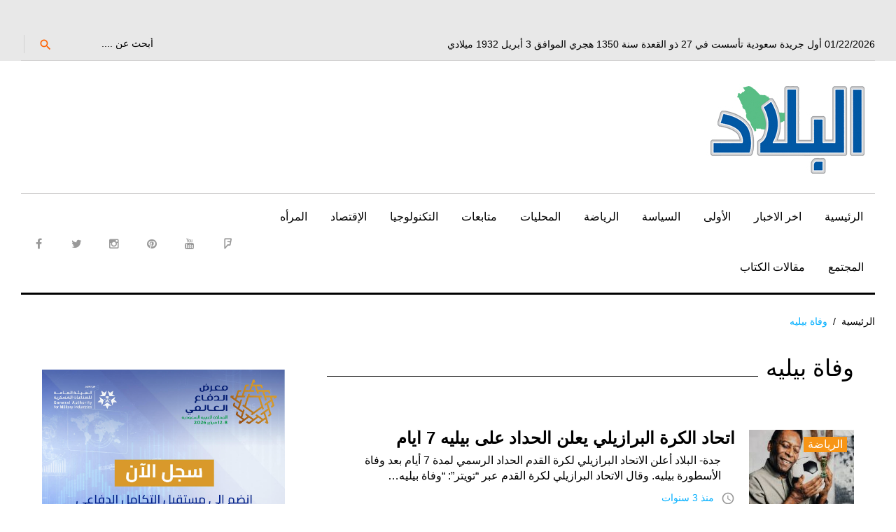

--- FILE ---
content_type: text/html; charset=utf-8
request_url: https://www.google.com/recaptcha/api2/aframe
body_size: 268
content:
<!DOCTYPE HTML><html><head><meta http-equiv="content-type" content="text/html; charset=UTF-8"></head><body><script nonce="_OGbdlZ4RFxsA20RQb_tPw">/** Anti-fraud and anti-abuse applications only. See google.com/recaptcha */ try{var clients={'sodar':'https://pagead2.googlesyndication.com/pagead/sodar?'};window.addEventListener("message",function(a){try{if(a.source===window.parent){var b=JSON.parse(a.data);var c=clients[b['id']];if(c){var d=document.createElement('img');d.src=c+b['params']+'&rc='+(localStorage.getItem("rc::a")?sessionStorage.getItem("rc::b"):"");window.document.body.appendChild(d);sessionStorage.setItem("rc::e",parseInt(sessionStorage.getItem("rc::e")||0)+1);localStorage.setItem("rc::h",'1769104474075');}}}catch(b){}});window.parent.postMessage("_grecaptcha_ready", "*");}catch(b){}</script></body></html>

--- FILE ---
content_type: text/css
request_url: https://albiladdaily.com/wp-content/themes/king-news/style.css?ver=1.0.2
body_size: 28517
content:
/*
Theme Name: blank

Adding support for language written in a Right To Left (RTL) direction is easy -
it's just a matter of overwriting all the horizontal positioning attributes
of your CSS stylesheet in a separate stylesheet file named rtl.css.

https://codex.wordpress.org/Right_to_Left_Language_Support

*/

@charset "UTF-8";
/*!
Theme Name: King News
Theme URI: http://underscores.me/
Author: Template Monster
Author URI: http://www.templatemonster.com/
Description: Your theme description.
Version: 1.0.2
License: GNU General Public License v2 or later
License URI: http://www.gnu.org/licenses/gpl-2.0.html
Text Domain: king_news
Tags: blue, white, light, one-column, two-columns, three-columns, left-sidebar, right-sidebar, fixed-layout, responsive-layout, custom-background, custom-colors, custom-menu, featured-images, post-formats, sticky-post, theme-options, threaded-comments, translation-ready

This theme, like WordPress, is licensed under the GPL.
Use it to make something cool, have fun, and share what you've learned with others.

King News is based on Underscores http://underscores.me/, (C) 2012-2015 Automattic, Inc.
Underscores is distributed under the terms of the GNU GPL v2 or later.

Normalizing styles have been helped along thanks to the fine work of
Nicolas Gallagher and Jonathan Neal http://necolas.github.com/normalize.css/
*/
/*--------------------------------------------------------------
>>> TABLE OF CONTENTS:
----------------------------------------------------------------
# Normalize
# Typography
# Elements
# Forms
# Navigation
  ## Links
  ## Menus
  ## Social List
# Accessibility
# Alignments
# Clearings
# Grid
# Widgets
# Content
  ## Posts and pages
  ## Asides
  ## Comments
# Infinite scroll
# Media
  ## Captions
  ## Galleries
--------------------------------------------------------------*/
/* 3d mixins */
/* end 3d mixins */
/*--------------------------------------------------------------
# Normalize
--------------------------------------------------------------*/
html {
  font-family: sans-serif;
  -webkit-text-size-adjust: 100%;
  -ms-text-size-adjust: 100%;
}

body {
  margin: 0;
  direction: rtl;
  unicode-bidi: normal;
}

article,
aside,
details,
figcaption,
figure,
footer,
header,
main,
menu,
nav,
section,
summary {
  display: block;
}

audio,
canvas,
progress,
video {
  display: inline-block;
  vertical-align: baseline;
}

audio:not([controls]) {
  display: none;
  height: 0;
}

[hidden],
template {
  display: none;
}

a {
  background-color: transparent;
  text-decoration: none;
}

a:active,
a:hover {
  outline: 0;
}

abbr[title] {
  border-bottom: 1px dotted;
}

b,
strong {
  font-weight: bold;
}

dfn {
  font-style: italic;
}

h1 {
  font-size: 2em;
  margin: 0.67em 0;
}

mark {
  background: #ff0;
  color: #000;
}

small {
  font-size: 80%;
}

sub,
sup {
  font-size: 75%;
  line-height: 0;
  position: relative;
  vertical-align: baseline;
}

sup {
  top: -0.5em;
}

sub {
  bottom: -0.25em;
}

img {
  border: 0;
}

svg:not(:root) {
  overflow: hidden;
}

figure {
  margin: 0px;
}

hr {
  box-sizing: content-box;
  height: 0;
}

pre {
  overflow: auto;
}

code,
kbd,
pre,
samp {
  font-family: monospace, monospace;
  font-size: 1em;
}

button,
input,
optgroup,
select,
textarea {
  color: inherit;
  font: inherit;
  margin: 0;
}

button {
  overflow: visible;
}

button,
select {
  text-transform: none;
}

button,
html input[type="button"],
input[type="reset"],
input[type="submit"] {
  -webkit-appearance: button;
  cursor: pointer;
}

button[disabled],
html input[disabled] {
  cursor: default;
}

button::-moz-focus-inner,
input::-moz-focus-inner {
  border: 0;
  padding: 0;
}

input {
  line-height: normal;
}

input[type="checkbox"],
input[type="radio"] {
  box-sizing: border-box;
  padding: 0;
}

input[type="number"]::-webkit-inner-spin-button,
input[type="number"]::-webkit-outer-spin-button {
  height: auto;
}

input[type="search"] {
  -webkit-appearance: textfield;
  box-sizing: content-box;
}

input[type="search"]::-webkit-search-cancel-button,
input[type="search"]::-webkit-search-decoration {
  -webkit-appearance: none;
}

fieldset {
  border: 1px solid #c0c0c0;
  margin: 0 2px;
  padding: 0.35em 0.625em 0.75em;
}

legend {
  border: 0;
  padding: 0;
}

textarea {
  overflow: auto;
}

optgroup {
  font-weight: bold;
}

table {
  border-collapse: collapse;
  border-spacing: 0;
}

td,
th {
  padding: 0;
}

.mtphr-dnt-clearfix .entry-title{
  /* background-color: red; */
  font-size: 16px;
}
.mtphr-dnt-inline-title{
  margin-top: 20px;
}
/*--------------------------------------------------------------
# Typography
--------------------------------------------------------------*/
html {
  font-size: 16px;
  font-size: 1rem;
}

@media (max-width: 991px) {
  html {
    font-size: 12.8px;
    font-size: 0.8rem;
  }
}

@media (max-width: 768px) {
  html {
    font-size: 10.4px;
    font-size: 0.65rem;
  }
}

@media (max-width: 544px) {
  html {
    font-size: 8px;
    font-size: 0.5rem;
  }
}

h1, h2, h3, h4, h5, h6 {
  margin: 10px 0;
}

.title-line,
.news-smart-box__navigation .current-term span,
.widget-area:not(.footer-area) .widget:not(.widget-subscribe) .widget-title,
.comment-reply-title {
  position: relative;
  /*background: red;*/
  display: inline-block;
  padding-left: 11px;
}

.title-line:after,
.news-smart-box__navigation .current-term span:after,
.widget-area:not(.footer-area) .widget:not(.widget-subscribe) .widget-title:after,
.comment-reply-title:after {
  position: absolute;
  display: inline-block;
  content: '';
  width: 2000px;
  height: 1px;
  right: 100%;
  bottom: 6px;
  background: #000;
  z-index: -1;
}

.title-line:after:before, .title-line:after:after,
.news-smart-box__navigation .current-term span:after:before,
.news-smart-box__navigation .current-term span:after:after,
.widget-area:not(.footer-area) .widget:not(.widget-subscribe) .widget-title:after:before,
.widget-area:not(.footer-area) .widget:not(.widget-subscribe) .widget-title:after:after,
.comment-reply-title:after:before,
.comment-reply-title:after:after {
  display: table;
  content: "";
  line-height: 0;
}

.title-line:after:after,
.news-smart-box__navigation .current-term span:after:after,
.widget-area:not(.footer-area) .widget:not(.widget-subscribe) .widget-title:after:after,
.comment-reply-title:after:after {
  clear: both;
}

p {
  margin: 8px 0;
}

dfn, cite, em, i {
  font-style: italic;
}

blockquote {
  margin: 0 1.5em;
}

address {
  margin: 0 0 1.5em;
}

pre {
  background: #eee;
  font-family: "Courier 10 Pitch", Courier, monospace;
  font-size: 15px;
  font-size: 0.9375rem;
  line-height: 1.6;
  margin-bottom: 1.6em;
  max-width: 100%;
  overflow: auto;
  padding: 1.6em;
}

code, kbd, tt, var {
  font-family: Monaco, Consolas, "Andale Mono", "DejaVu Sans Mono", monospace;
  font-size: 15px;
  font-size: 0.9375rem;
}

abbr, acronym {
  border-bottom: 1px dotted #666;
  cursor: help;
}

mark, ins {
  background: #fff9c0;
  text-decoration: none;
}

big {
  font-size: 125%;
}

/*--------------------------------------------------------------
# Grid
--------------------------------------------------------------*/
.container {
  margin-right: auto;
  margin-left: auto;
  padding-right: 1.875rem;
  padding-left: 1.875rem;
}

@media (min-width: 544px) {
  .container {
    max-width: 576px;
  }
}

@media (min-width: 768px) {
  .container {
    max-width: 720px;
  }
}

@media (min-width: 992px) {
  .container {
    max-width: 940px;
  }
}

@media (min-width: 1200px) {
  .container {
    max-width: 1140px;
  }
}

.container-fluid {
  margin-right: auto;
  margin-left: auto;
  padding-right: 1.875rem;
  padding-left: 1.875rem;
}

.row {
  display: -ms-flexbox;
  display: -webkit-box;
  display: flex;
  -ms-flex-wrap: wrap;
      flex-wrap: wrap;
  margin-right: -1.875rem;
  margin-left: -1.875rem;
}

.col-xs-1, .col-xs-2, .col-xs-3, .col-xs-4, .col-xs-5, .col-xs-6, .col-xs-7, .col-xs-8, .col-xs-9, .col-xs-10, .col-xs-11, .col-xs-12, .col-sm-1, .col-sm-2, .col-sm-3, .col-sm-4, .col-sm-5, .col-sm-6, .col-sm-7, .col-sm-8, .col-sm-9, .col-sm-10, .col-sm-11, .col-sm-12, .col-md-1, .col-md-2, .col-md-3, .col-md-4, .col-md-5, .col-md-6, .col-md-7, .col-md-8, .col-md-9, .col-md-10, .col-md-11, .col-md-12, .col-lg-1, .col-lg-2, .col-lg-3, .col-lg-4, .col-lg-5, .col-lg-6, .col-lg-7, .col-lg-8, .col-lg-9, .col-lg-10, .col-lg-11, .col-lg-12, .col-xl-1, .col-xl-2, .col-xl-3, .col-xl-4, .col-xl-5, .col-xl-6, .col-xl-7, .col-xl-8, .col-xl-9, .col-xl-10, .col-xl-11, .col-xl-12 {
  position: relative;
  min-height: 1px;
  padding-right: 1.875rem;
  padding-left: 1.875rem;
}

.col-xs-1 {
  -ms-flex: 0 0 8.33333%;
      -webkit-box-flex: 0;
          flex: 0 0 8.33333%;
  max-width: 8.33333%;
}

.col-xs-2 {
  -ms-flex: 0 0 16.66667%;
      -webkit-box-flex: 0;
          flex: 0 0 16.66667%;
  max-width: 16.66667%;
}

.col-xs-3 {
  -ms-flex: 0 0 25%;
      -webkit-box-flex: 0;
          flex: 0 0 25%;
  max-width: 25%;
}

.col-xs-4 {
  -ms-flex: 0 0 33.33333%;
      -webkit-box-flex: 0;
          flex: 0 0 33.33333%;
  max-width: 33.33333%;
}

.col-xs-5 {
  -ms-flex: 0 0 41.66667%;
      -webkit-box-flex: 0;
          flex: 0 0 41.66667%;
  max-width: 41.66667%;
}

.col-xs-6 {
  -ms-flex: 0 0 50%;
      -webkit-box-flex: 0;
          flex: 0 0 50%;
  max-width: 50%;
}

.col-xs-7 {
  -ms-flex: 0 0 58.33333%;
      -webkit-box-flex: 0;
          flex: 0 0 58.33333%;
  max-width: 58.33333%;
}

.col-xs-8 {
  -ms-flex: 0 0 66.66667%;
      -webkit-box-flex: 0;
          flex: 0 0 66.66667%;
  max-width: 66.66667%;
}

.col-xs-9 {
  -ms-flex: 0 0 75%;
      -webkit-box-flex: 0;
          flex: 0 0 75%;
  max-width: 75%;
}

.col-xs-10 {
  -ms-flex: 0 0 83.33333%;
      -webkit-box-flex: 0;
          flex: 0 0 83.33333%;
  max-width: 83.33333%;
}

.col-xs-11 {
  -ms-flex: 0 0 91.66667%;
      -webkit-box-flex: 0;
          flex: 0 0 91.66667%;
  max-width: 91.66667%;
}

.col-xs-12 {
  -ms-flex: 0 0 100%;
      -webkit-box-flex: 0;
          flex: 0 0 100%;
  max-width: 100%;
}

.col-xs-pull-0 {
  left: auto;
}

.col-xs-pull-1 {
  left: 8.33333%;
}

.col-xs-pull-2 {
  left: 16.66667%;
}

.col-xs-pull-3 {
  left: 25%;
}

.col-xs-pull-4 {
  left: 33.33333%;
}

.col-xs-pull-5 {
  left: 41.66667%;
}

.col-xs-pull-6 {
  left: 50%;
}

.col-xs-pull-7 {
  left: 58.33333%;
}

.col-xs-pull-8 {
  left: 66.66667%;
}

.col-xs-pull-9 {
  left: 75%;
}

.col-xs-pull-10 {
  left: 83.33333%;
}

.col-xs-pull-11 {
  left: 91.66667%;
}

.col-xs-pull-12 {
  left: 100%;
}

.col-xs-push-0 {
  right: auto;
}

.col-xs-push-1 {
  right: 8.33333%;
}

.col-xs-push-2 {
  right: 16.66667%;
}

.col-xs-push-3 {
  right: 25%;
}

.col-xs-push-4 {
  right: 33.33333%;
}

.col-xs-push-5 {
  right: 41.66667%;
}

.col-xs-push-6 {
  right: 50%;
}

.col-xs-push-7 {
  right: 58.33333%;
}

.col-xs-push-8 {
  right: 66.66667%;
}

.col-xs-push-9 {
  right: 75%;
}

.col-xs-push-10 {
  right: 83.33333%;
}

.col-xs-push-11 {
  right: 91.66667%;
}

.col-xs-push-12 {
  right: 100%;
}

.col-xs-offset-0 {
  margin-right: 0%;
}

.col-xs-offset-1 {
  margin-right: 8.33333%;
}

.col-xs-offset-2 {
  margin-right: 16.66667%;
}

.col-xs-offset-3 {
  margin-right: 25%;
}

.col-xs-offset-4 {
  margin-right: 33.33333%;
}

.col-xs-offset-5 {
  margin-right: 41.66667%;
}

.col-xs-offset-6 {
  margin-right: 50%;
}

.col-xs-offset-7 {
  margin-right: 58.33333%;
}

.col-xs-offset-8 {
  margin-right: 66.66667%;
}

.col-xs-offset-9 {
  margin-right: 75%;
}

.col-xs-offset-10 {
  margin-right: 83.33333%;
}

.col-xs-offset-11 {
  margin-right: 91.66667%;
}

.col-xs-offset-12 {
  margin-right: 100%;
}

@media (min-width: 544px) {
  .col-sm-1 {
    -ms-flex: 0 0 8.33333%;
        -webkit-box-flex: 0;
            flex: 0 0 8.33333%;
    max-width: 8.33333%;
  }
  .col-sm-2 {
    -ms-flex: 0 0 16.66667%;
        -webkit-box-flex: 0;
            flex: 0 0 16.66667%;
    max-width: 16.66667%;
  }
  .col-sm-3 {
    -ms-flex: 0 0 25%;
        -webkit-box-flex: 0;
            flex: 0 0 25%;
    max-width: 25%;
  }
  .col-sm-4 {
    -ms-flex: 0 0 33.33333%;
        -webkit-box-flex: 0;
            flex: 0 0 33.33333%;
    max-width: 33.33333%;
  }
  .col-sm-5 {
    -ms-flex: 0 0 41.66667%;
        -webkit-box-flex: 0;
            flex: 0 0 41.66667%;
    max-width: 41.66667%;
  }
  .col-sm-6 {
    -ms-flex: 0 0 50%;
        -webkit-box-flex: 0;
            flex: 0 0 50%;
    max-width: 50%;
  }
  .col-sm-7 {
    -ms-flex: 0 0 58.33333%;
        -webkit-box-flex: 0;
            flex: 0 0 58.33333%;
    max-width: 58.33333%;
  }
  .col-sm-8 {
    -ms-flex: 0 0 66.66667%;
        -webkit-box-flex: 0;
            flex: 0 0 66.66667%;
    max-width: 66.66667%;
  }
  .col-sm-9 {
    -ms-flex: 0 0 75%;
        -webkit-box-flex: 0;
            flex: 0 0 75%;
    max-width: 75%;
  }
  .col-sm-10 {
    -ms-flex: 0 0 83.33333%;
        -webkit-box-flex: 0;
            flex: 0 0 83.33333%;
    max-width: 83.33333%;
  }
  .col-sm-11 {
    -ms-flex: 0 0 91.66667%;
        -webkit-box-flex: 0;
            flex: 0 0 91.66667%;
    max-width: 91.66667%;
  }
  .col-sm-12 {
    -ms-flex: 0 0 100%;
        -webkit-box-flex: 0;
            flex: 0 0 100%;
    max-width: 100%;
  }
  .col-sm-pull-0 {
    left: auto;
  }
  .col-sm-pull-1 {
    left: 8.33333%;
  }
  .col-sm-pull-2 {
    left: 16.66667%;
  }
  .col-sm-pull-3 {
    left: 25%;
  }
  .col-sm-pull-4 {
    left: 33.33333%;
  }
  .col-sm-pull-5 {
    left: 41.66667%;
  }
  .col-sm-pull-6 {
    left: 50%;
  }
  .col-sm-pull-7 {
    left: 58.33333%;
  }
  .col-sm-pull-8 {
    left: 66.66667%;
  }
  .col-sm-pull-9 {
    left: 75%;
  }
  .col-sm-pull-10 {
    left: 83.33333%;
  }
  .col-sm-pull-11 {
    left: 91.66667%;
  }
  .col-sm-pull-12 {
    left: 100%;
  }
  .col-sm-push-0 {
    right: auto;
  }
  .col-sm-push-1 {
    right: 8.33333%;
  }
  .col-sm-push-2 {
    right: 16.66667%;
  }
  .col-sm-push-3 {
    right: 25%;
  }
  .col-sm-push-4 {
    right: 33.33333%;
  }
  .col-sm-push-5 {
    right: 41.66667%;
  }
  .col-sm-push-6 {
    right: 50%;
  }
  .col-sm-push-7 {
    right: 58.33333%;
  }
  .col-sm-push-8 {
    right: 66.66667%;
  }
  .col-sm-push-9 {
    right: 75%;
  }
  .col-sm-push-10 {
    right: 83.33333%;
  }
  .col-sm-push-11 {
    right: 91.66667%;
  }
  .col-sm-push-12 {
    right: 100%;
  }
  .col-sm-offset-0 {
    margin-right: 0%;
  }
  .col-sm-offset-1 {
    margin-right: 8.33333%;
  }
  .col-sm-offset-2 {
    margin-right: 16.66667%;
  }
  .col-sm-offset-3 {
    margin-right: 25%;
  }
  .col-sm-offset-4 {
    margin-right: 33.33333%;
  }
  .col-sm-offset-5 {
    margin-right: 41.66667%;
  }
  .col-sm-offset-6 {
    margin-right: 50%;
  }
  .col-sm-offset-7 {
    margin-right: 58.33333%;
  }
  .col-sm-offset-8 {
    margin-right: 66.66667%;
  }
  .col-sm-offset-9 {
    margin-right: 75%;
  }
  .col-sm-offset-10 {
    margin-right: 83.33333%;
  }
  .col-sm-offset-11 {
    margin-right: 91.66667%;
  }
  .col-sm-offset-12 {
    margin-right: 100%;
  }
}

@media (min-width: 768px) {
  .col-md-1 {
    -ms-flex: 0 0 8.33333%;
        -webkit-box-flex: 0;
            flex: 0 0 8.33333%;
    max-width: 8.33333%;
  }
  .col-md-2 {
    -ms-flex: 0 0 16.66667%;
        -webkit-box-flex: 0;
            flex: 0 0 16.66667%;
    max-width: 16.66667%;
  }
  .col-md-3 {
    -ms-flex: 0 0 25%;
        -webkit-box-flex: 0;
            flex: 0 0 25%;
    max-width: 25%;
  }
  .col-md-4 {
    -ms-flex: 0 0 33.33333%;
        -webkit-box-flex: 0;
            flex: 0 0 33.33333%;
    max-width: 33.33333%;
  }
  .col-md-5 {
    -ms-flex: 0 0 41.66667%;
        -webkit-box-flex: 0;
            flex: 0 0 41.66667%;
    max-width: 41.66667%;
  }
  .col-md-6 {
    -ms-flex: 0 0 50%;
        -webkit-box-flex: 0;
            flex: 0 0 50%;
    max-width: 50%;
  }
  .col-md-7 {
    -ms-flex: 0 0 58.33333%;
        -webkit-box-flex: 0;
            flex: 0 0 58.33333%;
    max-width: 58.33333%;
  }
  .col-md-8 {
    -ms-flex: 0 0 66.66667%;
        -webkit-box-flex: 0;
            flex: 0 0 66.66667%;
    max-width: 66.66667%;
  }
  .col-md-9 {
    -ms-flex: 0 0 75%;
        -webkit-box-flex: 0;
            flex: 0 0 75%;
    max-width: 75%;
  }
  .col-md-10 {
    -ms-flex: 0 0 83.33333%;
        -webkit-box-flex: 0;
            flex: 0 0 83.33333%;
    max-width: 83.33333%;
  }
  .col-md-11 {
    -ms-flex: 0 0 91.66667%;
        -webkit-box-flex: 0;
            flex: 0 0 91.66667%;
    max-width: 91.66667%;
  }
  .col-md-12 {
    -ms-flex: 0 0 100%;
        -webkit-box-flex: 0;
            flex: 0 0 100%;
    max-width: 100%;
  }
  .col-md-pull-0 {
    left: auto;
  }
  .col-md-pull-1 {
    left: 8.33333%;
  }
  .col-md-pull-2 {
    left: 16.66667%;
  }
  .col-md-pull-3 {
    left: 25%;
  }
  .col-md-pull-4 {
    left: 33.33333%;
  }
  .col-md-pull-5 {
    left: 41.66667%;
  }
  .col-md-pull-6 {
    left: 50%;
  }
  .col-md-pull-7 {
    left: 58.33333%;
  }
  .col-md-pull-8 {
    left: 66.66667%;
  }
  .col-md-pull-9 {
    left: 75%;
  }
  .col-md-pull-10 {
    left: 83.33333%;
  }
  .col-md-pull-11 {
    left: 91.66667%;
  }
  .col-md-pull-12 {
    left: 100%;
  }
  .col-md-push-0 {
    right: auto;
  }
  .col-md-push-1 {
    right: 8.33333%;
  }
  .col-md-push-2 {
    right: 16.66667%;
  }
  .col-md-push-3 {
    right: 25%;
  }
  .col-md-push-4 {
    right: 33.33333%;
  }
  .col-md-push-5 {
    right: 41.66667%;
  }
  .col-md-push-6 {
    right: 50%;
  }
  .col-md-push-7 {
    right: 58.33333%;
  }
  .col-md-push-8 {
    right: 66.66667%;
  }
  .col-md-push-9 {
    right: 75%;
  }
  .col-md-push-10 {
    right: 83.33333%;
  }
  .col-md-push-11 {
    right: 91.66667%;
  }
  .col-md-push-12 {
    right: 100%;
  }
  .col-md-offset-0 {
    margin-right: 0%;
  }
  .col-md-offset-1 {
    margin-right: 8.33333%;
  }
  .col-md-offset-2 {
    margin-right: 16.66667%;
  }
  .col-md-offset-3 {
    margin-right: 25%;
  }
  .col-md-offset-4 {
    margin-right: 33.33333%;
  }
  .col-md-offset-5 {
    margin-right: 41.66667%;
  }
  .col-md-offset-6 {
    margin-right: 50%;
  }
  .col-md-offset-7 {
    margin-right: 58.33333%;
  }
  .col-md-offset-8 {
    margin-right: 66.66667%;
  }
  .col-md-offset-9 {
    margin-right: 75%;
  }
  .col-md-offset-10 {
    margin-right: 83.33333%;
  }
  .col-md-offset-11 {
    margin-right: 91.66667%;
  }
  .col-md-offset-12 {
    margin-right: 100%;
  }
}

@media (min-width: 992px) {
  .col-lg-1 {
    -ms-flex: 0 0 8.33333%;
        -webkit-box-flex: 0;
            flex: 0 0 8.33333%;
    max-width: 8.33333%;
  }
  .col-lg-2 {
    -ms-flex: 0 0 16.66667%;
        -webkit-box-flex: 0;
            flex: 0 0 16.66667%;
    max-width: 16.66667%;
  }
  .col-lg-3 {
    -ms-flex: 0 0 25%;
        -webkit-box-flex: 0;
            flex: 0 0 25%;
    max-width: 25%;
  }
  .col-lg-4 {
    -ms-flex: 0 0 33.33333%;
        -webkit-box-flex: 0;
            flex: 0 0 33.33333%;
    max-width: 33.33333%;
  }
  .col-lg-5 {
    -ms-flex: 0 0 41.66667%;
        -webkit-box-flex: 0;
            flex: 0 0 41.66667%;
    max-width: 41.66667%;
  }
  .col-lg-6 {
    -ms-flex: 0 0 50%;
        -webkit-box-flex: 0;
            flex: 0 0 50%;
    max-width: 50%;
  }
  .col-lg-7 {
    -ms-flex: 0 0 58.33333%;
        -webkit-box-flex: 0;
            flex: 0 0 58.33333%;
    max-width: 58.33333%;
  }
  .col-lg-8 {
    -ms-flex: 0 0 66.66667%;
        -webkit-box-flex: 0;
            flex: 0 0 66.66667%;
    max-width: 66.66667%;
  }
  .col-lg-9 {
    -ms-flex: 0 0 75%;
        -webkit-box-flex: 0;
            flex: 0 0 75%;
    max-width: 75%;
  }
  .col-lg-10 {
    -ms-flex: 0 0 83.33333%;
        -webkit-box-flex: 0;
            flex: 0 0 83.33333%;
    max-width: 83.33333%;
  }
  .col-lg-11 {
    -ms-flex: 0 0 91.66667%;
        -webkit-box-flex: 0;
            flex: 0 0 91.66667%;
    max-width: 91.66667%;
  }
  .col-lg-12 {
    -ms-flex: 0 0 100%;
        -webkit-box-flex: 0;
            flex: 0 0 100%;
    max-width: 100%;
  }
  .col-lg-pull-0 {
    left: auto;
  }
  .col-lg-pull-1 {
    left: 8.33333%;
  }
  .col-lg-pull-2 {
    left: 16.66667%;
  }
  .col-lg-pull-3 {
    left: 25%;
  }
  .col-lg-pull-4 {
    left: 33.33333%;
  }
  .col-lg-pull-5 {
    left: 41.66667%;
  }
  .col-lg-pull-6 {
    left: 50%;
  }
  .col-lg-pull-7 {
    left: 58.33333%;
  }
  .col-lg-pull-8 {
    left: 66.66667%;
  }
  .col-lg-pull-9 {
    left: 75%;
  }
  .col-lg-pull-10 {
    left: 83.33333%;
  }
  .col-lg-pull-11 {
    left: 91.66667%;
  }
  .col-lg-pull-12 {
    left: 100%;
  }
  .col-lg-push-0 {
    right: auto;
  }
  .col-lg-push-1 {
    right: 8.33333%;
  }
  .col-lg-push-2 {
    right: 16.66667%;
  }
  .col-lg-push-3 {
    right: 25%;
  }
  .col-lg-push-4 {
    right: 33.33333%;
  }
  .col-lg-push-5 {
    right: 41.66667%;
  }
  .col-lg-push-6 {
    right: 50%;
  }
  .col-lg-push-7 {
    right: 58.33333%;
  }
  .col-lg-push-8 {
    right: 66.66667%;
  }
  .col-lg-push-9 {
    right: 75%;
  }
  .col-lg-push-10 {
    right: 83.33333%;
  }
  .col-lg-push-11 {
    right: 91.66667%;
  }
  .col-lg-push-12 {
    right: 100%;
  }
  .col-lg-offset-0 {
    margin-right: 0%;
  }
  .col-lg-offset-1 {
    margin-right: 8.33333%;
  }
  .col-lg-offset-2 {
    margin-right: 16.66667%;
  }
  .col-lg-offset-3 {
    margin-right: 25%;
  }
  .col-lg-offset-4 {
    margin-right: 33.33333%;
  }
  .col-lg-offset-5 {
    margin-right: 41.66667%;
  }
  .col-lg-offset-6 {
    margin-right: 50%;
  }
  .col-lg-offset-7 {
    margin-right: 58.33333%;
  }
  .col-lg-offset-8 {
    margin-right: 66.66667%;
  }
  .col-lg-offset-9 {
    margin-right: 75%;
  }
  .col-lg-offset-10 {
    margin-right: 83.33333%;
  }
  .col-lg-offset-11 {
    margin-right: 91.66667%;
  }
  .col-lg-offset-12 {
    margin-right: 100%;
  }
}

@media (min-width: 1200px) {
  .col-xl-1 {
    -ms-flex: 0 0 8.33333%;
        -webkit-box-flex: 0;
            flex: 0 0 8.33333%;
    max-width: 8.33333%;
  }
  .col-xl-2 {
    -ms-flex: 0 0 16.66667%;
        -webkit-box-flex: 0;
            flex: 0 0 16.66667%;
    max-width: 16.66667%;
  }
  .col-xl-3 {
    -ms-flex: 0 0 25%;
        -webkit-box-flex: 0;
            flex: 0 0 25%;
    max-width: 25%;
  }
  .col-xl-4 {
    -ms-flex: 0 0 33.33333%;
        -webkit-box-flex: 0;
            flex: 0 0 33.33333%;
    max-width: 33.33333%;
  }
  .col-xl-5 {
    -ms-flex: 0 0 41.66667%;
        -webkit-box-flex: 0;
            flex: 0 0 41.66667%;
    max-width: 41.66667%;
  }
  .col-xl-6 {
    -ms-flex: 0 0 50%;
        -webkit-box-flex: 0;
            flex: 0 0 50%;
    max-width: 50%;
  }
  .col-xl-7 {
    -ms-flex: 0 0 58.33333%;
        -webkit-box-flex: 0;
            flex: 0 0 58.33333%;
    max-width: 58.33333%;
  }
  .col-xl-8 {
    -ms-flex: 0 0 66.66667%;
        -webkit-box-flex: 0;
            flex: 0 0 66.66667%;
    max-width: 66.66667%;
  }
  .col-xl-9 {
    -ms-flex: 0 0 75%;
        -webkit-box-flex: 0;
            flex: 0 0 75%;
    max-width: 75%;
  }
  .col-xl-10 {
    -ms-flex: 0 0 83.33333%;
        -webkit-box-flex: 0;
            flex: 0 0 83.33333%;
    max-width: 83.33333%;
  }
  .col-xl-11 {
    -ms-flex: 0 0 91.66667%;
        -webkit-box-flex: 0;
            flex: 0 0 91.66667%;
    max-width: 91.66667%;
  }
  .col-xl-12 {
    -ms-flex: 0 0 100%;
        -webkit-box-flex: 0;
            flex: 0 0 100%;
    max-width: 100%;
  }
  .col-xl-pull-0 {
    left: auto;
  }
  .col-xl-pull-1 {
    left: 8.33333%;
  }
  .col-xl-pull-2 {
    left: 16.66667%;
  }
  .col-xl-pull-3 {
    left: 25%;
  }
  .col-xl-pull-4 {
    left: 33.33333%;
  }
  .col-xl-pull-5 {
    left: 41.66667%;
  }
  .col-xl-pull-6 {
    left: 50%;
  }
  .col-xl-pull-7 {
    left: 58.33333%;
  }
  .col-xl-pull-8 {
    left: 66.66667%;
  }
  .col-xl-pull-9 {
    left: 75%;
  }
  .col-xl-pull-10 {
    left: 83.33333%;
  }
  .col-xl-pull-11 {
    left: 91.66667%;
  }
  .col-xl-pull-12 {
    left: 100%;
  }
  .col-xl-push-0 {
    right: auto;
  }
  .col-xl-push-1 {
    right: 8.33333%;
  }
  .col-xl-push-2 {
    right: 16.66667%;
  }
  .col-xl-push-3 {
    right: 25%;
  }
  .col-xl-push-4 {
    right: 33.33333%;
  }
  .col-xl-push-5 {
    right: 41.66667%;
  }
  .col-xl-push-6 {
    right: 50%;
  }
  .col-xl-push-7 {
    right: 58.33333%;
  }
  .col-xl-push-8 {
    right: 66.66667%;
  }
  .col-xl-push-9 {
    right: 75%;
  }
  .col-xl-push-10 {
    right: 83.33333%;
  }
  .col-xl-push-11 {
    right: 91.66667%;
  }
  .col-xl-push-12 {
    right: 100%;
  }
  .col-xl-offset-0 {
    margin-right: 0%;
  }
  .col-xl-offset-1 {
    margin-right: 8.33333%;
  }
  .col-xl-offset-2 {
    margin-right: 16.66667%;
  }
  .col-xl-offset-3 {
    margin-right: 25%;
  }
  .col-xl-offset-4 {
    margin-right: 33.33333%;
  }
  .col-xl-offset-5 {
    margin-right: 41.66667%;
  }
  .col-xl-offset-6 {
    margin-right: 50%;
  }
  .col-xl-offset-7 {
    margin-right: 58.33333%;
  }
  .col-xl-offset-8 {
    margin-right: 66.66667%;
  }
  .col-xl-offset-9 {
    margin-right: 75%;
  }
  .col-xl-offset-10 {
    margin-right: 83.33333%;
  }
  .col-xl-offset-11 {
    margin-right: 91.66667%;
  }
  .col-xl-offset-12 {
    margin-right: 100%;
  }
}

.col-xs-first {
  -ms-flex-order: -1;
      -webkit-box-ordinal-group: 0;
          order: -1;
}

.col-xs-last {
  -ms-flex-order: 1;
      -webkit-box-ordinal-group: 2;
          order: 1;
}

@media (min-width: 544px) {
  .col-sm-first {
    -ms-flex-order: -1;
        -webkit-box-ordinal-group: 0;
            order: -1;
  }
  .col-sm-last {
    -ms-flex-order: 1;
        -webkit-box-ordinal-group: 2;
            order: 1;
  }
}

@media (min-width: 768px) {
  .col-md-first {
    -ms-flex-order: -1;
        -webkit-box-ordinal-group: 0;
            order: -1;
  }
  .col-md-last {
    -ms-flex-order: 1;
        -webkit-box-ordinal-group: 2;
            order: 1;
  }
}

@media (min-width: 992px) {
  .col-lg-first {
    -ms-flex-order: -1;
        -webkit-box-ordinal-group: 0;
            order: -1;
  }
  .col-lg-last {
    -ms-flex-order: 1;
        -webkit-box-ordinal-group: 2;
            order: 1;
  }
}

@media (min-width: 1200px) {
  .col-xl-first {
    -ms-flex-order: -1;
        -webkit-box-ordinal-group: 0;
            order: -1;
  }
  .col-xl-last {
    -ms-flex-order: 1;
        -webkit-box-ordinal-group: 2;
            order: 1;
  }
}

.row-xs-top {
  -ms-flex-align: start;
      -webkit-box-align: start;
          align-items: flex-start;
}

.row-xs-center {
  -ms-flex-align: center;
      -webkit-box-align: center;
          align-items: center;
}

.row-xs-bottom {
  -ms-flex-align: end;
      -webkit-box-align: end;
          align-items: flex-end;
}

@media (min-width: 544px) {
  .row-sm-top {
    -ms-flex-align: start;
        -webkit-box-align: start;
            align-items: flex-start;
  }
  .row-sm-center {
    -ms-flex-align: center;
        -webkit-box-align: center;
            align-items: center;
  }
  .row-sm-bottom {
    -ms-flex-align: end;
        -webkit-box-align: end;
            align-items: flex-end;
  }
}

@media (min-width: 768px) {
  .row-md-top {
    -ms-flex-align: start;
        -webkit-box-align: start;
            align-items: flex-start;
  }
  .row-md-center {
    -ms-flex-align: center;
        -webkit-box-align: center;
            align-items: center;
  }
  .row-md-bottom {
    -ms-flex-align: end;
        -webkit-box-align: end;
            align-items: flex-end;
  }
}

@media (min-width: 992px) {
  .row-lg-top {
    -ms-flex-align: start;
        -webkit-box-align: start;
            align-items: flex-start;
  }
  .row-lg-center {
    -ms-flex-align: center;
        -webkit-box-align: center;
            align-items: center;
  }
  .row-lg-bottom {
    -ms-flex-align: end;
        -webkit-box-align: end;
            align-items: flex-end;
  }
}

@media (min-width: 1200px) {
  .row-xl-top {
    -ms-flex-align: start;
        -webkit-box-align: start;
            align-items: flex-start;
  }
  .row-xl-center {
    -ms-flex-align: center;
        -webkit-box-align: center;
            align-items: center;
  }
  .row-xl-bottom {
    -ms-flex-align: end;
        -webkit-box-align: end;
            align-items: flex-end;
  }
}

.col-xs-top {
  -webkit-align-self: flex-start;
      -ms-flex-item-align: start;
          align-self: flex-start;
}

.col-xs-center {
  -webkit-align-self: center;
      -ms-flex-item-align: center;
          -ms-grid-row-align: center;
      align-self: center;
}

.col-xs-bottom {
  -webkit-align-self: flex-end;
      -ms-flex-item-align: end;
          align-self: flex-end;
}

@media (min-width: 544px) {
  .col-sm-top {
    -webkit-align-self: flex-start;
        -ms-flex-item-align: start;
            align-self: flex-start;
  }
  .col-sm-center {
    -webkit-align-self: center;
        -ms-flex-item-align: center;
            -ms-grid-row-align: center;
        align-self: center;
  }
  .col-sm-bottom {
    -webkit-align-self: flex-end;
        -ms-flex-item-align: end;
            align-self: flex-end;
  }
}

@media (min-width: 768px) {
  .col-md-top {
    -webkit-align-self: flex-start;
        -ms-flex-item-align: start;
            align-self: flex-start;
  }
  .col-md-center {
    -webkit-align-self: center;
        -ms-flex-item-align: center;
            -ms-grid-row-align: center;
        align-self: center;
  }
  .col-md-bottom {
    -webkit-align-self: flex-end;
        -ms-flex-item-align: end;
            align-self: flex-end;
  }
}

@media (min-width: 992px) {
  .col-lg-top {
    -webkit-align-self: flex-start;
        -ms-flex-item-align: start;
            align-self: flex-start;
  }
  .col-lg-center {
    -webkit-align-self: center;
        -ms-flex-item-align: center;
            -ms-grid-row-align: center;
        align-self: center;
  }
  .col-lg-bottom {
    -webkit-align-self: flex-end;
        -ms-flex-item-align: end;
            align-self: flex-end;
  }
}

@media (min-width: 1200px) {
  .col-xl-top {
    -webkit-align-self: flex-start;
        -ms-flex-item-align: start;
            align-self: flex-start;
  }
  .col-xl-center {
    -webkit-align-self: center;
        -ms-flex-item-align: center;
            -ms-grid-row-align: center;
        align-self: center;
  }
  .col-xl-bottom {
    -webkit-align-self: flex-end;
        -ms-flex-item-align: end;
            align-self: flex-end;
  }
}

/*--------------------------------------------------------------
# Elements
--------------------------------------------------------------*/
html {
  box-sizing: border-box;
}

*,
*:before,
*:after {
  /* Inherit box-sizing to make it easier to change the property for components that leverage other behavior; see http://css-tricks.com/inheriting-box-sizing-probably-slightly-better-best-practice/ */
  box-sizing: inherit;
}

body {
  background: #fff;
  /* Fallback for when there is no custom background color defined. */
}

blockquote, q {
  quotes: "" "";
}

blockquote:before, blockquote:after, q:before, q:after {
  content: "";
}

blockquote {
  padding: 0;
  margin: 0;
  padding-right: 60px;
  position: relative;
}

@media (min-width: 992px) {
  blockquote {
    padding-right: 60px;
    padding-left: 60px;
  }
}

blockquote:before {
  position: absolute;
  top: -12px;
  right: -16px;
  content: "format_quote";
  font-family: 'Material Icons';
  font-weight: normal;
  font-style: normal;
  display: inline-block;
  line-height: 1;
  text-transform: none;
  letter-spacing: normal;
  word-wrap: normal;
  white-space: nowrap;
  direction: rtl;
  /* Support for all WebKit browsers. */
  -webkit-font-smoothing: antialiased;
  /* Support for Safari and Chrome. */
  text-rendering: optimizeLegibility;
  /* Support for Firefox. */
  -moz-osx-font-smoothing: grayscale;
  /* Support for IE. */
  -webkit-font-feature-settings: 'liga';
          font-feature-settings: 'liga';
  font-size: 16px;
  font-size: 1rem;
  font-size: 70px;
  display: inline-block;
  vertical-align: middle;
}

blockquote cite {
  display: block;
  font-style: normal;
  margin-top: 16px;
}

@media (min-width: 992px) {
  blockquote cite {
    font-size: 20px;
  }
}

blockquote cite:before {
  content: "— ";
}

.post-format-quote blockquote, .format-quote blockquote {
  text-align: center;
  color: #fff;
  background: #000;
  padding: 30px 15px;
  margin: 0;
}

@media (min-width: 992px) {
  .post-format-quote blockquote, .format-quote blockquote {
    padding: 93px 50px 120px;
  }
}

.post-format-quote blockquote:before, .format-quote blockquote:before {
  position: relative;
  text-align: center;
  display: block;
  top: 0;
  right: 0;
}

.post-format-quote blockquote + p, .format-quote blockquote + p {
  margin-top: 20px;
}

hr {
  background-color: #000000;
  border: 0;
  height: 1px;
  margin: 0 0px 15px;
}

@media (min-width: 992px) {
  hr {
    margin-left: 0px;
    margin-right: 0px;
  }
}

ul, ol {
  margin: 0;
  padding: 0;
}

ul ul, ul ol, ol ul, ol ol {
  margin-right: 1em;
}

ul, ul li {
  list-style: none;
}

.entry-content ul li:before {
  content: "•";
  /* Insert content that looks like bullets */
  padding-left: 8px;
}

.entry-content ul li + li {
  margin-top: 4px;
}

ol {
  counter-reset: li;
}

ol li + li {
  margin-top: 4px;
}

ol li {
  list-style: none;
}

ol li:before {
  content: counter(li, decimal-leading-zero);
  counter-increment: li;
  padding-left: 9px;
}

.comments-area ol li:before {
  display: none;
}

li > ul,
li > ol {
  margin-bottom: 0;
  margin-right: 1.5em;
}

dt {
  font-weight: bold;
}

dd {
  margin: 0 1.5em 1.5em;
}

/* Inline list */
.inline-list {
  padding: 0;
  margin: 0;
  list-style: none;
}

.inline-list li {
  display: inline-block;
}

img {
  height: auto;
  /* Make sure images are scaled correctly. */
  max-width: 100%;
  /* Adhere to container width. */
}

.clear:before, .clear:after {
  display: table;
  content: "";
  line-height: 0;
}

.clear:after {
  clear: both;
}

table {
  margin: 0 0 1.5em;
  width: 100%;
}

.entry-content table {
  margin: 0 0 1.5em;
  max-width: 100%;
  border: 1px solid #000000;
}

.entry-content table th,
.entry-content table td {
  padding: 5px;
  vertical-align: top;
  border: 1px solid #000000;
}

.entry-content table thead th {
  vertical-align: bottom;
  border-bottom: 1px solid #000000;
}

.entry-content table tbody + tbody {
  border-top: 1px solid #000000;
}

@media (max-width: 468px) {
  .site-main .post__cats {
    display: none !important;
  }
}

.page-preloader-cover {
  position: fixed;
  width: 100%;
  height: 100%;
  top: 0;
  right: 0;
  z-index: 999;
  background-color: #fff;
  display: block;
}

.tm-folding-cube {
  width: 60px;
  height: 60px;
  top: 50%;
  right: 50%;
  margin-top: -30px;
  margin-right: -30px;
  position: relative;
  -webkit-transform: rotateZ(45deg);
      transform: rotateZ(45deg);
}

.tm-folding-cube .tm-cube {
  float: right;
  width: 50%;
  height: 50%;
  position: relative;
  -webkit-transform: scale(1.1);
  transform: scale(1.1);
}

.tm-folding-cube .tm-cube:before {
  content: '';
  position: absolute;
  top: 0;
  right: 0;
  width: 100%;
  height: 100%;
  background-color: #333;
  -webkit-animation: tm-foldCubeAngle 2.4s infinite linear both;
  animation: tm-foldCubeAngle 2.4s infinite linear both;
  -webkit-transform-origin: 100% 100%;
  transform-origin: 100% 100%;
}

.tm-folding-cube .tm-cube2 {
  -webkit-transform: scale(1.1) rotateZ(90deg);
      transform: scale(1.1) rotateZ(90deg);
}

.tm-folding-cube .tm-cube3 {
  -webkit-transform: scale(1.1) rotateZ(180deg);
      transform: scale(1.1) rotateZ(180deg);
}

.tm-folding-cube .tm-cube4 {
  -webkit-transform: scale(1.1) rotateZ(270deg);
      transform: scale(1.1) rotateZ(270deg);
}

.tm-folding-cube .tm-cube2:before {
  -webkit-animation-delay: 0.3s;
  animation-delay: 0.3s;
}

.tm-folding-cube .tm-cube3:before {
  -webkit-animation-delay: 0.6s;
  animation-delay: 0.6s;
}

.tm-folding-cube .tm-cube4:before {
  -webkit-animation-delay: 0.9s;
  animation-delay: 0.9s;
}

@-webkit-keyframes tm-foldCubeAngle {
  0%, 10% {
    -webkit-transform: perspective(140px) rotateX(-180deg);
    transform: perspective(140px) rotateX(-180deg);
    opacity: 0;
  }
  25%, 75% {
    -webkit-transform: perspective(140px) rotateX(0deg);
    transform: perspective(140px) rotateX(0deg);
    opacity: 1;
  }
  90%, 100% {
    -webkit-transform: perspective(140px) rotateY(180deg);
    transform: perspective(140px) rotateY(180deg);
    opacity: 0;
  }
}

@keyframes tm-foldCubeAngle {
  0%, 10% {
    -webkit-transform: perspective(140px) rotateX(-180deg);
    transform: perspective(140px) rotateX(-180deg);
    opacity: 0;
  }
  25%, 75% {
    -webkit-transform: perspective(140px) rotateX(0deg);
    transform: perspective(140px) rotateX(0deg);
    opacity: 1;
  }
  90%, 100% {
    -webkit-transform: perspective(140px) rotateY(180deg);
    transform: perspective(140px) rotateY(180deg);
    opacity: 0;
  }
}

#toTop {
  display: none;
  text-decoration: none;
  position: fixed;
  bottom: 80px;
  left: 20px;
  overflow: hidden;
  width: 50px;
  height: 50px;
  border: none;
  text-indent: 0%;
  background-color: #298ffc;
  z-index: 999;
  border-radius: 0;
}

#toTop:before {
  font-family: 'Material Icons';
  font-weight: normal;
  font-style: normal;
  display: inline-block;
  line-height: 1;
  text-transform: none;
  letter-spacing: normal;
  word-wrap: normal;
  white-space: nowrap;
  direction: rtl;
  /* Support for all WebKit browsers. */
  -webkit-font-smoothing: antialiased;
  /* Support for Safari and Chrome. */
  text-rendering: optimizeLegibility;
  /* Support for Firefox. */
  -moz-osx-font-smoothing: grayscale;
  /* Support for IE. */
  -webkit-font-feature-settings: 'liga';
          font-feature-settings: 'liga';
  width: 1em;
  height: 1em;
  margin: 13px;
  top: 0;
  right: 0;
  position: absolute;
  display: block;
  font-size: 24px;
  content: "keyboard_arrow_up";
}

@media (max-width: 991px) {
  #toTop {
    display: none !important;
  }
}

#toTop:active, #toTop:focus {
  outline: none;
}

/*--------------------------------------------------------------
# Forms
--------------------------------------------------------------*/
button,
input[type="button"],
input[type="reset"],
input[type="submit"] {
  font-size: 16px;
  font-size: 1rem;
  font-size: 16px;
  line-height: 20px;
  display: inline-block;
  padding: 14px 30px 16px;
  border-radius: 0;
  border: none;
  box-shadow: none;
}

@media (max-width: 991px) {
  button,
  input[type="button"],
  input[type="reset"],
  input[type="submit"] {
    padding-left: 10px;
    padding-right: 10px;
  }
}

.btn {
  font-size: 16px;
  font-size: 1rem;
  font-size: 16px;
  line-height: 20px;
  display: inline-block;
  padding: 14px 30px 16px;
  border-radius: 0;
  border: none;
  box-shadow: none;
}

@media (max-width: 991px) {
  .btn {
    padding-left: 10px;
    padding-right: 10px;
  }
}

.btn__text, .btn__icon {
  display: inline-block;
  vertical-align: top;
}

.btn__icon {
  font-family: 'Material Icons';
  font-weight: normal;
  font-style: normal;
  display: inline-block;
  line-height: 1;
  text-transform: none;
  letter-spacing: normal;
  word-wrap: normal;
  white-space: nowrap;
  direction: rtl;
  /* Support for all WebKit browsers. */
  -webkit-font-smoothing: antialiased;
  /* Support for Safari and Chrome. */
  text-rendering: optimizeLegibility;
  /* Support for Firefox. */
  -moz-osx-font-smoothing: grayscale;
  /* Support for IE. */
  -webkit-font-feature-settings: 'liga';
          font-feature-settings: 'liga';
  font-size: 1.5em;
  line-height: inherit;
  display: none;
}

.btn__icon:before {
  content: '\E5C8';
}

.btn.btn-fullwidth {
  width: 100%;
  text-align: center;
}

input[type="text"],
input[type="email"],
input[type="url"],
input[type="password"],
input[type="search"],
input[type="number"],
input[type="tel"],
input[type="range"],
input[type="date"],
input[type="month"],
input[type="week"],
input[type="time"],
input[type="datetime"],
input[type="datetime-local"],
input[type="color"],
textarea {
  padding: 14px 20px;
  border: 1px solid #d2d1d1;
  background-color: #efefef;
  border-radius: 0;
  font-size: 14px;
  width: 100%;
}

.widget input[type="text"], .widget
input[type="email"], .widget
input[type="url"], .widget
input[type="password"], .widget
input[type="search"], .widget
input[type="number"], .widget
input[type="tel"], .widget
input[type="range"], .widget
input[type="date"], .widget
input[type="month"], .widget
input[type="week"], .widget
input[type="time"], .widget
input[type="datetime"], .widget
input[type="datetime-local"], .widget
input[type="color"], .widget
textarea {
  height: 50px;
}

input[type="text"]:focus,
input[type="email"]:focus,
input[type="url"]:focus,
input[type="password"]:focus,
input[type="search"]:focus,
input[type="number"]:focus,
input[type="tel"]:focus,
input[type="range"]:focus,
input[type="date"]:focus,
input[type="month"]:focus,
input[type="week"]:focus,
input[type="time"]:focus,
input[type="datetime"]:focus,
input[type="datetime-local"]:focus,
input[type="color"]:focus,
textarea:focus {
  box-shadow: 0 0 8px #d2d1d1;
  box-shadow: none;
  outline: none;
}

button:focus,
input[type="submit"]:focus,
input[type="reset"]:focus {
  outline: none;
}

select {
  border: 1px solid #d2d1d1;
}

textarea {
  width: 100%;
  min-height: 150px;
  resize: vertical;
  overflow: auto;
}

@media (min-width: 992px) {
  textarea {
    min-height: 251px;
  }
}

::-moz-placeholder {
  opacity: 1;
}

:-moz-placeholder {
  opacity: 1;
}

.search-form {
  margin: 0;
  padding: 10px 0;
  max-width: 450px;
  margin: 0 auto;
}

.widget .search-form {
  max-width: 100%;
}

.top-panel .search-form {
  padding: 0;
}

.search-form:after {
  clear: both;
  content: "";
  width: 100%;
  display: block;
}

.search-form__field[type="search"] {
  float: right;
  vertical-align: top;
  border-top-left-radius: 0;
  border-bottom-left-radius: 0;
  width: calc(100% - 119px);
  margin-left: 8px;
  box-sizing: border-box;
}

@media (max-width: 361px) {
  .search-form__field[type="search"] {
    width: calc(100% - 111px);
    margin-left: 0;
    padding: 0 10px;
  }
}

@media (min-width: 768px) and (max-width: 1240px) {
  .sidebar-primary .search-form__field[type="search"],
  .sidebar-secondary .search-form__field[type="search"] {
    width: 100%;
    margin-left: 0;
    margin-bottom: 10px;
  }
}

.top-panel .search-form__field[type="search"] {
  background: none;
  border: none;
  padding: 6px 10px;
  box-shadow: none;
  width: 90px;
}

.search-form__submit {
  border-top-right-radius: 0;
  border-bottom-right-radius: 0;
  vertical-align: top;
  float: right;
  width: 111px;
  padding-right: 0;
  padding-left: 0;
  text-align: center;
}

.widget .search-form__submit {
  width: 111px;
}

.widget .search-form__submit:before {
  content: '';
}

.widget .search-form__submit i.material-icons {
  display: none;
}

.search-form__submit i.material-icons {
  margin: 0 auto;
  display: block;
  font-size: 24px;
  font-size: 1.5rem;
  line-height: 20px;
  height: 20px;
}

.search-form__submit i.material-icons {
  display: none;
}

.top-panel .search-form__submit {
  padding: 5px 0;
  background: none;
}

.top-panel .search-form__submit:hover {
  background: none;
}

.top-panel .search-form__submit i.material-icons {
  display: block;
}

.top-panel .search-form__submit .search-btn-txt {
  display: none;
}

@media (min-width: 570px) {
  .full-width-header-area .widget.widget_search,
  .after-content-full-width-area .widget.widget_search,
  .before-content-area .widget.widget_search,
  .before-loop-area .widget.widget_search,
  .after-content-area .widget.widget_search,
  .after-loop-area .widget.widget_search {
    display: -ms-flexbox;
    display: -webkit-box;
    display: flex;
    -ms-flex-wrap: nowrap;
        flex-wrap: nowrap;
    -ms-flex-direction: row;
        -webkit-box-orient: horizontal;
        -webkit-box-direction: normal;
            flex-direction: row;
    -ms-flex-pack: justify;
        -webkit-box-pack: justify;
            justify-content: space-between;
    -ms-flex-align: center;
        -webkit-box-align: center;
            align-items: center;
  }
  .full-width-header-area .widget.widget_search .search-form,
  .after-content-full-width-area .widget.widget_search .search-form,
  .before-content-area .widget.widget_search .search-form,
  .before-loop-area .widget.widget_search .search-form,
  .after-content-area .widget.widget_search .search-form,
  .after-loop-area .widget.widget_search .search-form {
    -ms-flex: 10 1 auto;
        -webkit-box-flex: 10;
            flex: 10 1 auto;
  }
}

@media (min-width: 992px) {
  .comment-reply-title {
    font-size: 30px;
    line-height: 1.4;
    margin-bottom: 15px;
  }
}

.comment-form-comment, .comment-form-author, .comment-form-email, .comment-form-url {
  margin: 0 0 11px;
}

.comment-form__field {
  width: 100%;
  vertical-align: top;
}

.comment-list .comment-form__field {
  background-color: #fff;
}

.comment-form .logged-in-as,
.comment-form .comment-notes {
  margin: 15px 0 25px;
  font-style: italic;
}

@media (min-width: 992px) {
  .comment-form .logged-in-as,
  .comment-form .comment-notes {
    margin-top: 29px;
  }
}

.comment-form .form-submit {
  margin-top: 29px;
}

#cancel-comment-reply-link {
  font-size: 12px;
  font-size: 0.75rem;
}

.post-password-form label {
  display: inline-block;
  vertical-align: top;
}

form[id*='give-form'] {
  margin: 0;
}

form[id*='give-form'] .give-btn.give-btn-modal {
  margin: 0;
}

/*--------------------------------------------------------------
# Navigation
--------------------------------------------------------------*/
/*--------------------------------------------------------------
## Links
--------------------------------------------------------------*/
a {
  color: royalblue;
  -webkit-transition: .4s all ease;
  transition: .4s all ease;
}

a:hover, a:focus, a:active {
  /*color: $color__link-hover;*/
  color: inherit;
}

a:focus {
  outline: thin dotted;
}

a:hover, a:active {
  outline: 0;
}

h1 a, h2 a, h3 a, h4 a, h5 a, h6 a {
  color: inherit;
  text-decoration: none;
}



/*--------------------------------------------------------------
## Menus
--------------------------------------------------------------*/
.main-navigation {
  clear: both;
  display: block;
  width: 100%;
}

.main-navigation ul {
  display: none;
  list-style: none;
  margin: 0;
  padding-right: 0;
}

.main-navigation ul ul {
  position: absolute;
  top: 120%;
  visibility: hidden;
  opacity: 0;
  z-index: 99999;
  -webkit-transition: 200ms linear;
  transition: 200ms linear;
  -webkit-transition-property: top, opacity, visibility;
  transition-property: top, opacity, visibility;
  padding: 0 15px;
  margin: 0;
  right: -9999px;
  border-radius: 0 0 0 0;
}

@media (max-width: 600px) {
  .main-navigation ul ul {
    border-top: 1px dotted #d2d1d1;
    position: static;
    opacity: 1;
    visibility: visible;
    box-shadow: none;
    background: none;
    margin: 0;
    padding: 0;
  }
  .main-navigation ul ul a {
    padding-right: 30px;
  }
  .main-navigation ul ul li li a {
    padding-right: 40px;
  }
  .main-navigation ul ul li li li a {
    padding-right: 50px;
  }
  .main-navigation ul ul li li li li a {
    padding-right: 60px;
  }
  .main-navigation ul ul li li li li li a {
    padding-right: 70px;
  }
  .main-navigation ul ul li:before {
    content: "-";
    display: inline-block;
  }
}

@media screen and (min-width: 601px) {
  .main-navigation ul ul {
    padding: 0;
  }
}

.main-navigation ul ul li {
  padding: 0px;
  border-top: 1px dotted #fff;
  color: #fff;
}

@media (max-width: 600px) {
  .main-navigation ul ul li {
    border-color: #d2d1d1;
  }
}

@media screen and (min-width: 601px) {
  .main-navigation ul ul li {
    padding: 0;
  }
}

.main-navigation ul ul li:first-child {
  border-top: none;
}

.main-navigation ul ul li > ul {
  top: 20%;
  background: #fff;
}

.main-navigation ul ul li:hover > ul,
.main-navigation ul ul li.focus > ul,
.main-navigation ul ul li.menu-hover > ul {
  top: 0;
  right: 100%;
}

@media screen and (min-width: 601px) {
  .main-navigation ul ul li:hover > ul,
  .main-navigation ul ul li.focus > ul,
  .main-navigation ul ul li.menu-hover > ul {
    margin-right: 1px;
  }
}

.main-navigation ul ul li > ul.in-transition {
  right: 100%;
}

@media screen and (min-width: 601px) {
  .main-navigation ul ul li > ul.in-transition {
    margin-right: 1px;
  }
}

.main-navigation ul ul a {
  min-width: 153px;
  text-align: right;
  padding: 5px;
  padding: 13px 17px 13px 23px;
  position: relative;
  font-size: 13.92px;
  font-size: 0.87rem;
  font-size: 14px;
}

@media (min-width: 768px) {
  .main-navigation ul ul a {
    width: 153px;
  }
}

@media (max-width: 600px) {
  .main-navigation ul ul a {
    padding: 13px 30px;
  }
}

.main-navigation ul ul > li:first-child > a {
  border-top: none;
}

.main-navigation ul ul li:hover > a:before,
.main-navigation ul ul li.focus > a:before,
.main-navigation ul ul li.menu-hover > a:before,
.main-navigation ul ul li.current_page_item > a:before,
.main-navigation ul ul li.current-menu-item > a:before,
.main-navigation ul ul li.current_page_ancestor > a:before {
  top: 0;
  bottom: 0;
  opacity: 1;
}

.main-navigation ul ul .page_item_has_children > a:after,
.main-navigation ul ul .menu-item-has-children > a:after {
  content: "\f104";
  font-family: FontAwesome;
  position: absolute;
  left: 7px;
  top: 50%;
  margin-top: -7px;
  font-size: 19.2px;
  font-size: 1.2rem;
  font-size: 16px;
  color: #999999;
  line-height: 0.8em;
}

@media (max-width: 600px) {
  .main-navigation ul ul .page_item_has_children > a:after,
  .main-navigation ul ul .menu-item-has-children > a:after {
    content: "\f107";
    position: static;
    display: inline-block;
    margin: 0 5px 0 0;
    vertical-align: middle;
    display: none;
  }
}

.main-navigation ul ul .page_item_has_children > a:hover:after,
.main-navigation ul ul .menu-item-has-children > a:hover:after {
  color: inherit;
}

.main-navigation ul li:hover > ul,
.main-navigation ul li.focus > ul,
.main-navigation ul li.menu-hover > ul {
  top: 100%;
  right: 0;
  visibility: visible;
  opacity: 1;
}

.main-navigation ul li > ul.in-transition {
  right: 0;
}

.main-navigation ul.menu {
  font-size: 0;
  line-height: 0;
  margin-bottom: -3px;
}

@media screen and (min-width: 601px) {
  .main-navigation ul.menu {
    padding: 0;
  }
}

.main-navigation ul.menu > li {
  display: block;
  margin: 0;
}

.main-navigation ul.menu > li + li {
  margin-right: -1px;
  border-top: 1px dotted #d2d1d1;
}

@media screen and (min-width: 601px) {
  .main-navigation ul.menu > li + li {
    border-top: none;
  }
}

@media screen and (min-width: 601px) {
  .main-navigation ul.menu > li {
    display: inline-block;
  }
}

.boxed-wrap .main-navigation ul.menu > li {
  margin: 0 10px;
}

.main-navigation ul.menu > li > a {
  display: block;
  padding: 11px 19px;
  position: relative;
  font-size: 16px;
  font-size: 1rem;
  font-size: 16px;
}

@media screen and (min-width: 601px) {
  .main-navigation ul.menu > li > a {
    padding: 25px 5px 31px;
    text-align: center;
  }
}

@media (min-width: 992px) {
  .main-navigation ul.menu > li > a {
    padding: 25px 7px 31px;
  }
}

@media (min-width: 1200px) {
  .main-navigation ul.menu > li > a {
    padding: 25px 17px 31px;
  }
}

.main-navigation ul.menu > li > a:before {
  right: 50%;
  left: 50%;
  content: "";
  height: 3px;
  position: absolute;
  bottom: 0;
  -webkit-transition: all 200ms ease-out;
  transition: all 200ms ease-out;
  opacity: 0;
}

@media (max-width: 600px) {
  .main-navigation ul.menu > li > a:before {
    top: 50%;
    bottom: 50%;
    width: 5px;
    right: 0;
    height: auto;
  }
}

.main-navigation ul.menu > li > a:after {
  position: absolute;
  right: 0;
  left: 0;
  top: 0px;
  bottom: 4px;
  /*content: attr(data-title);*/
  font-style: italic;
  opacity: 0;
  background: #fff;
  padding-top: 15px;
  -webkit-transition: .2s all ease;
  transition: .2s all ease;
  display: none;
}

@media (min-width: 992px) {
  .main-navigation ul.menu > li > a:after {
    padding-top: 25px;
  }
}

@media screen and (min-width: 601px) {
  .main-navigation ul.menu > li > a:after {
    text-align: center;
    display: block;
  }
}

.main-navigation ul.menu > li:hover > a:before, .main-navigation ul.menu > li.menu-hover > a:before, .main-navigation ul.menu > li.current_page_item > a:before, .main-navigation ul.menu > li.current-menu-item > a:before, .main-navigation ul.menu > li.current_page_ancestor > a:before {
  right: 0;
  left: 0;
  width: auto;
  opacity: 1;
}

@media (max-width: 600px) {
  .main-navigation ul.menu > li:hover > a:before, .main-navigation ul.menu > li.menu-hover > a:before, .main-navigation ul.menu > li.current_page_item > a:before, .main-navigation ul.menu > li.current-menu-item > a:before, .main-navigation ul.menu > li.current_page_ancestor > a:before {
    top: 0;
    bottom: 0;
    width: 3px;
    right: 0;
    left: auto;
  }
}

.main-navigation ul.menu > li:hover > a:after, .main-navigation ul.menu > li.menu-hover > a:after, .main-navigation ul.menu > li.current_page_item > a:after, .main-navigation ul.menu > li.current-menu-item > a:after, .main-navigation ul.menu > li.current_page_ancestor > a:after {
  top: 0;
  bottom: 4px;
  opacity: 0;
}

.main-navigation li {
  position: relative;
  text-align: right;
}

.main-navigation a {
  display: block;
  text-decoration: none;
  font-size: 16px;
  font-size: 1rem;
  font-size: 16px;
  line-height: 1;
  position: relative;
}

.main-navigation .menu-item_description {
  font-size: 12px;
  font-size: 0.75rem;
  font-size: 11px;
  text-align: right;
  font-weight: 400;
  line-height: 11px;
  position: absolute;
  padding: 3px 0 0 0;
  font-family: Tahoma;
}

.sub-menu .main-navigation .menu-item_description {
  position: static;
}

.isStuck .main-navigation .menu-item_description {
  position: relative;
}

@media (max-width: 600px) {
  .main-navigation .menu-item_description {
    position: relative;
  }
}

.set-menu {
  padding: 10px 0 20px;
}

.footer-menu__items li {
  padding: 3px;
  border-right: 1px solid rgba(255, 255, 255, 0.1);
}

.footer-menu__items li:first-child {
  border-right: none;
}

.site-footer.default .footer-copyright .footer-menu__items li:first-child,
.site-footer.minimal .footer-copyright .footer-menu__items li:first-child {
  border-right: 1px solid rgba(255, 255, 255, 0.1);
  margin-right: 25px;
}

/* Small menu. */
.menu-toggle {
  display: inline-block;
  line-height: 12px;
  padding: 5px;
  margin-top: 7px;
  margin-bottom: 7px;
}

.header-container_wrap .menu-toggle {
  background: #f5f5f5;
  background: none !important;
}

@media screen and (min-width: 601px) {
  .menu-toggle {
    display: none;
  }
}

.main-navigation.toggled ul {
  display: block;
}

.main-navigation ul {
  display: none;
}

@media screen and (min-width: 601px) {
  .main-navigation ul {
    display: block;
  }
}

.site-main .comment-navigation, .site-main
.posts-navigation, .site-main
.post-navigation {
  margin: 0 0 1.5em;
  overflow: hidden;
}

.comment-navigation .nav-previous,
.posts-navigation .nav-previous,
.post-navigation .nav-previous {
  float: right;
  width: 50%;
}

.comment-navigation .nav-next,
.posts-navigation .nav-next,
.post-navigation .nav-next {
  float: left;
  text-align: left;
  width: 50%;
}

.pagination {
  padding: 0 0 25px;
}

.pagination .page-numbers {
  display: inline-block;
  min-width: 50px;
  height: 50px;
  padding: 5px;
  border: 1px solid #000000;
  margin: 0 0 5px 5px;
  border-radius: 0;
  font-size: 16px;
  font-size: 1rem;
  font-size: 16px;
  line-height: 38px;
  text-align: center;
}

.pagination .page-numbers.dots {
  border: none;
  min-width: 30px;
}

.pagination .page-numbers.next, .pagination .page-numbers.prev {
  border: none;
  line-height: 40px;
}

.pagination .page-numbers.next i, .pagination .page-numbers.prev i {
  vertical-align: middle;
}

/*--------------------------------------------------------------
## Paginations
--------------------------------------------------------------*/
.comment-navigation,
.posts-navigation,
.post-navigation {
  border-top: 1px solid #000;
  padding-top: 53px;
  font-size: 20px;
}

@media (max-width: 991px) {
  .comment-navigation,
  .posts-navigation,
  .post-navigation {
    font-size: 16px;
  }
}

@media (max-width: 479px) {
  .comment-navigation .post-title,
  .posts-navigation .post-title,
  .post-navigation .post-title {
    display: none;
  }
}

.site-main .comment-navigation, .site-main
.posts-navigation, .site-main
.post-navigation {
  margin: 30px 0 0.8em;
  overflow: hidden;
}

@media (min-width: 992px) {
  .site-main .comment-navigation, .site-main
  .posts-navigation, .site-main
  .post-navigation {
    margin-top: 60px;
  }
}

.comment-navigation .meta-nav,
.posts-navigation .meta-nav,
.post-navigation .meta-nav {
  display: block;
  font-size: 14px;
  padding-bottom: 7px;
}

.comment-navigation .nav-previous,
.posts-navigation .nav-previous,
.post-navigation .nav-previous {
  float: right;
  width: 50%;
  max-width: 300px;
  padding-right: 30px;
  position: relative;
}

.comment-navigation .nav-previous > a,
.posts-navigation .nav-previous > a,
.post-navigation .nav-previous > a {
  display: inline;
  vertical-align: top;
}

.comment-navigation .nav-previous > a:before,
.posts-navigation .nav-previous > a:before,
.post-navigation .nav-previous > a:before {
  position: absolute;
  right: -13px;
  top: 50%;
  margin-top: -20px;
  font-family: 'Material Icons';
  font-weight: normal;
  font-style: normal;
  display: inline-block;
  line-height: 1;
  text-transform: none;
  letter-spacing: normal;
  word-wrap: normal;
  white-space: nowrap;
  direction: rtl;
  /* Support for all WebKit browsers. */
  -webkit-font-smoothing: antialiased;
  /* Support for Safari and Chrome. */
  text-rendering: optimizeLegibility;
  /* Support for Firefox. */
  -moz-osx-font-smoothing: grayscale;
  /* Support for IE. */
  -webkit-font-feature-settings: 'liga';
          font-feature-settings: 'liga';
  font-size: 40px;
  content: '\E409';
  vertical-align: top;
  width: 44px;
}

@media (max-width: 479px) {
  .comment-navigation .nav-previous > a:before,
  .posts-navigation .nav-previous > a:before,
  .post-navigation .nav-previous > a:before {
    margin-top: -23px;
  }
}

.comment-navigation .nav-previous > a:hover,
.posts-navigation .nav-previous > a:hover,
.post-navigation .nav-previous > a:hover {
  opacity: 0.8;
}

.comment-navigation .nav-next,
.posts-navigation .nav-next,
.post-navigation .nav-next {
  float: left;
  text-align: left;
  width: 50%;
  max-width: 300px;
  padding-left: 30px;
  position: relative;
}

.comment-navigation .nav-next > a,
.posts-navigation .nav-next > a,
.post-navigation .nav-next > a {
  display: inline;
  vertical-align: top;
}

.comment-navigation .nav-next > a:after,
.posts-navigation .nav-next > a:after,
.post-navigation .nav-next > a:after {
  position: absolute;
  left: -13px;
  top: 50%;
  margin-top: -20px;
  font-family: 'Material Icons';
  font-weight: normal;
  font-style: normal;
  display: inline-block;
  line-height: 1;
  text-transform: none;
  letter-spacing: normal;
  word-wrap: normal;
  white-space: nowrap;
  direction: rtl;
  /* Support for all WebKit browsers. */
  -webkit-font-smoothing: antialiased;
  /* Support for Safari and Chrome. */
  text-rendering: optimizeLegibility;
  /* Support for Firefox. */
  -moz-osx-font-smoothing: grayscale;
  /* Support for IE. */
  -webkit-font-feature-settings: 'liga';
          font-feature-settings: 'liga';
  font-size: 40px;
  content: '\E408';
  vertical-align: top;
  width: 44px;
}

@media (max-width: 479px) {
  .comment-navigation .nav-next > a:after,
  .posts-navigation .nav-next > a:after,
  .post-navigation .nav-next > a:after {
    margin-top: -23px;
  }
}

.comment-navigation .nav-next > a:hover,
.posts-navigation .nav-next > a:hover,
.post-navigation .nav-next > a:hover {
  opacity: 0.8;
}

.pagination {
  border-top: 1px dotted #d2d1d1;
  padding: 28px 0 25px;
}

@media (max-width: 361px) {
  .pagination {
    padding: 10px 0;
  }
}

.pagination .page-numbers {
  display: inline-block;
  min-width: 50px;
  height: 50px;
  padding: 5px;
  border: none;
  margin: 0 0 5px 5px;
  border-radius: 0;
  font-size: 16px;
  font-size: 1rem;
  font-size: 14px;
  line-height: 40px;
  text-align: center;
}

.pagination .page-numbers.dots {
  border: none;
  min-width: 30px;
}

.pagination .page-numbers.next, .pagination .page-numbers.prev {
  font-size: 16px;
  border: none;
  line-height: 40px;
}

.pagination .page-numbers.next i, .pagination .page-numbers.prev i {
  vertical-align: middle;
  font-size: 20px;
  -webkit-transform: rotateY(-180deg);
          transform: rotateY(-180deg);
}

.pagination .page-numbers.next {
  padding-right: 10px;
}

.pagination .page-numbers.prev {
  padding-left: 10px;
}

/*--------------------------------------------------------------
## Social List
--------------------------------------------------------------*/
.social-list .social-list__items li {
  margin: 0;
}

.social-list .social-list__items li::before {
  display: none;
}

.social-list .social-list__items li > a {
  display: block;
  text-decoration: none;
  text-align: center;
}

.social-list .social-list__items li > a:hover {
  text-decoration: none;
}

.social-list .social-list__items li > a::before {
  display: inline-block;
  font: normal normal normal 14px/1 FontAwesome;
  font-size: inherit;
  text-rendering: auto;
  -webkit-font-smoothing: antialiased;
  -moz-osx-font-smoothing: grayscale;
  font-size: 16px;
  font-size: 1rem;
  font-size: 16px;
  display: block;
  width: 30px;
  height: 30px;
  line-height: 30px;
  margin: auto;
  border-radius: 50%;
}

@media (min-width: 992px) {
  .social-list .social-list__items li > a::before {
    width: 50px;
    height: 50px;
    line-height: 50px;
  }
}

.social-list .social-list__items li > a[href*="codepen.io"]::before {
  content: '\f1cb';
}

.social-list .social-list__items li > a[href*="digg.com"]::before {
  content: '\f1a6';
}

.social-list .social-list__items li > a[href*="dribbble.com"]::before {
  content: '\f17d';
}

.social-list .social-list__items li > a[href*="dropbox.com"]::before {
  content: '\f16b';
}

.social-list .social-list__items li > a[href*="facebook.com"]::before {
  content: '\f09a';
}

.social-list .social-list__items li > a[href*="flickr.com"]::before {
  content: '\f16e';
}

.social-list .social-list__items li > a[href*="plus.google.com"]::before {
  content: '\f0d5';
}

.social-list .social-list__items li > a[href*="github.com"]::before {
  content: '\f09b';
}

.social-list .social-list__items li > a[href*="instagram.com"]::before {
  content: '\f16d';
}

.social-list .social-list__items li > a[href*="linkedin.com"]::before {
  content: '\f0e1';
}

.social-list .social-list__items li > a[href*="pinterest.com"]::before {
  content: '\f0d2';
}

.social-list .social-list__items li > a[href*="getpocket.com"]::before {
  content: '\f265';
}

.social-list .social-list__items li > a[href*="reddit.com"]::before {
  content: '\f1a1';
}

.social-list .social-list__items li > a[href*="skype.com"]::before, .social-list .social-list__items li > a[href*="skype:"]::before {
  content: '\f17e';
}

.social-list .social-list__items li > a[href*="stumbleupon.com"]::before {
  content: '\f1a4';
}

.social-list .social-list__items li > a[href*="tumblr.com"]::before {
  content: '\f173';
}

.social-list .social-list__items li > a[href*="twitter.com"]::before {
  content: '\f099';
}

.social-list .social-list__items li > a[href*="vimeo.com"]::before {
  content: '\f27d';
}

.social-list .social-list__items li > a[href*="wordpress.org"]::before, .social-list .social-list__items li > a[href*="wordpress.com"]::before {
  content: '\f19a';
}

.social-list .social-list__items li > a[href*="youtube.com"]::before {
  content: '\f167';
}

.social-list .social-list__items li > a[href*="rss"]::before {
  content: '\f09e';
}

.social-list .social-list__items li > a[href*="feed"]::before {
  content: '\f09e';
}

.social-list .social-list__items li > a[href*="snapchat"]::before {
  content: '\f2ab';
}

.social-list .social-list__items li > a[href*="blogspot"]::before {
  content: '\e023';
  font-family: "material-design";
}

.social-list .social-list__items li > a[href*="flipboard"]::before {
  content: '\f180';
}

.breadcrumbs {
  position: relative;
  margin: 15px 0;
  margin-top: -25px;
  font-size: 14px;
}

.breadcrumbs__title {
  float: right;
  margin-left: 30px;
  padding-left: 30px;
  position: relative;
  /*border-right: 1px solid $color__line;*/
}

.breadcrumbs__title h4 {
  position: relative;
}

.breadcrumbs__title h4:after {
  position: absolute;
  display: inline-block;
  content: '';
  width: 1px;
  height: 30px;
  left: -28px;
  top: 8px;
  background: #d2d1d1;
}

@media (max-width: 991px) {
  .breadcrumbs__title h4:after {
    height: 22px;
  }
}




.breadcrumbs__title .page-title {
  margin: 0;
}

@media (max-width: 991px) {
  .breadcrumbs__title .page-title {
    margin-top: -6px;
  }
}

.breadcrumbs__items {
  float: right;
}

.breadcrumbs__browse {
  float: right;
  margin-left: 10px;
}

.breadcrumbs__wrap {
  float: right;
  margin: 0;
}

@media (min-width: 992px) {
  .breadcrumbs__wrap {
    margin: 13px 0;
  }
}

.breadcrumbs__item {
  float: right;
}

.breadcrumbs__item-sep {
  margin: 0 8px;
}

/*--------------------------------------------------------------
# Accessibility
--------------------------------------------------------------*/
/* Text meant only for screen readers. */
.screen-reader-text {
  clip: rect(1px, 1px, 1px, 1px);
  position: absolute !important;
  height: 1px;
  width: 1px;
  overflow: hidden;
}

.screen-reader-text:focus {
  background-color: #f1f1f1;
  border-radius: 3px;
  box-shadow: 0 0 2px 2px rgba(0, 0, 0, 0.6);
  clip: auto !important;
  color: #21759b;
  display: block;
  font-size: 14px;
  font-size: 0.875rem;
  font-weight: bold;
  height: auto;
  right: 5px;
  line-height: normal;
  padding: 15px 23px 14px;
  text-decoration: none;
  top: 5px;
  width: auto;
  z-index: 100000;
  /* Above WP toolbar. */
}

/* Do not show the outline on the skip link target. */
#content[tabindex="-1"]:focus {
  outline: 0;
}

/*--------------------------------------------------------------
# Alignments
--------------------------------------------------------------*/
.alignleft {
  float: right;
  margin-left: 30px;
  margin-bottom: 15px;
}

@media (min-width: 992px) {
  .alignleft {
    margin-left: 60px;
  }
  .page .alignleft {
    margin-bottom: 42px;
  }
}

.alignright {
  float: left;
  margin-right: 30px;
  margin-bottom: 15px;
}

@media (min-width: 992px) {
  .alignright {
    margin-right: 60px;
  }
}

.aligncenter {
  clear: both;
  display: block;
  margin-right: auto;
  margin-left: auto;
  margin-bottom: 22px;
}

/*--------------------------------------------------------------
# Clearings
--------------------------------------------------------------*/
.clear:before:before, .clear:before:after,
.clear:after:before,
.clear:after:after,
.comment-body:before:before,
.comment-body:before:after,
.comment-body:after:before,
.comment-body:after:after,
.entry-content:before:before,
.entry-content:before:after,
.entry-content:after:before,
.entry-content:after:after,
.entry-footer:before:before,
.entry-footer:before:after,
.entry-footer:after:before,
.entry-footer:after:after,
.comment-content:before:before,
.comment-content:before:after,
.comment-content:after:before,
.comment-content:after:after,
.site-header:before:before,
.site-header:before:after,
.site-header:after:before,
.site-header:after:after,
.site-content:before:before,
.site-content:before:after,
.site-content:after:before,
.site-content:after:after,
.site-footer:before:before,
.site-footer:before:after,
.site-footer:after:before,
.site-footer:after:after {
  display: table;
  content: "";
  line-height: 0;
}

.clear:before:after,
.clear:after:after,
.comment-body:before:after,
.comment-body:after:after,
.entry-content:before:after,
.entry-content:after:after,
.entry-footer:before:after,
.entry-footer:after:after,
.comment-content:before:after,
.comment-content:after:after,
.site-header:before:after,
.site-header:after:after,
.site-content:before:after,
.site-content:after:after,
.site-footer:before:after,
.site-footer:after:after {
  clear: both;
}

.clear:after,
.comment-body:after,
.entry-content:after,
.entry-footer:after,
.comment-content:after,
.site-header:after,
.site-content:after,
.site-footer:after {
  clear: both;
}

.hidden {
  display: none;
}

/*--------------------------------------------------------------
# Comments
--------------------------------------------------------------*/
.comments-area {
  position: relative;
  margin: 0 -10px;
  padding: 12px 10px 0;
}

@media (min-width: 992px) {
  .comments-area {
    margin-left: -30px;
    margin-right: -30px;
    padding-left: 30px;
    padding-right: 30px;
  }
}

@media (min-width: 992px) {
  .comments-title {
    /*font-size: 20px;*/
    /*line-height: 1.4;*/
    margin-bottom: 15px;
  }
}

.comments-title:before {
  display: block;
  content: '';
  position: absolute;
  top: 0;
  left: 0;
  right: 0;
  height: 1px;
  background-color: #000000;
  display: none;
}

.comment + .comment {
  border-top: 1px dotted #d2d1d1;
}

.comment-list {
  list-style: none;
  padding: 0;
  margin: 0;
  margin-top: 8px;
}

.comment-list .children {
  list-style: none;
  padding-right: 15px;
  margin-right: 0;
  margin-top: -27px;
  margin-bottom: -7px;
}

@media (min-width: 992px) {
  .comment-list .children {
    padding-right: 50px;
  }
}

.comment-list > .comment {
  margin-bottom: 10px;
}

.comment-body {
  overflow: hidden;
  padding-top: 20px;
  padding-bottom: 20px;
}

@media (min-width: 992px) {
  .comment-body {
    padding-top: 27px;
    padding-bottom: 15px;
  }
}

.comment-body__holder {
  position: relative;
  padding-left: 18px;
}

.comment-body .avatar {
  float: right;
  margin: 0 0 10px 15px;
  border-radius: 0;
  width: 40px;
}

@media (min-width: 992px) {
  .comment-body .avatar {
    width: auto;
    margin: 0 0 15px 22px;
  }
}

.comment-body .comment-meta {
  padding-bottom: 4px;
  font-size: 14px;
}

.comment-body .fn {
  margin-left: 10px;
}

@media (min-width: 992px) {
  .comment-body .fn {
    margin-left: 10px;
  }
}

.comment-body .reply {
  position: absolute;
  top: 0;
  left: 0;
  z-index: 9;
  opacity: 1;
  -webkit-transition: all 0.25s ease;
  transition: all 0.25s ease;
}

.comment-body .reply:hover {
  opacity: 1;
}

.comment-reply-link .material-icons {
  font-size: inherit;
  font-size: 20px;
}

.comment-date {
  display: inline-block;
}

.comment-date:before {
  font-family: 'Material Icons';
  font-weight: normal;
  font-style: normal;
  display: inline-block;
  line-height: 1;
  text-transform: none;
  letter-spacing: normal;
  word-wrap: normal;
  white-space: nowrap;
  direction: rtl;
  /* Support for all WebKit browsers. */
  -webkit-font-smoothing: antialiased;
  /* Support for Safari and Chrome. */
  text-rendering: optimizeLegibility;
  /* Support for Firefox. */
  -moz-osx-font-smoothing: grayscale;
  /* Support for IE. */
  -webkit-font-feature-settings: 'liga';
          font-feature-settings: 'liga';
  content: '\e192';
  opacity: 1;
  font-size: 20px;
  vertical-align: top;
  margin-left: 4px;
}

@media (min-width: 992px) {
  .comment-date:before {
    margin-left: 8px;
  }
}

.comment-date__time {
  display: inline-block;
  vertical-align: top;
}

/*--------------------------------------------------------------
# Author Bio
--------------------------------------------------------------*/
@media (min-width: 992px) {
  .post-author-bio {
    margin-top: -4px;
  }
}

.post-author__holder {
  padding: 10px;
}

@media (min-width: 992px) {
  .post-author__holder {
    padding: 30px 30px 20px;
  }
}

.post-author__avatar {
  float: right;
  margin: 0 0 10px 15px;
}

@media (min-width: 992px) {
  .post-author__avatar {
    margin: 0 0 10px 20px;
  }
}

.post-author__avatar .avatar {
  width: 70px;
  vertical-align: top;
}

@media (min-width: 992px) {
  .post-author__avatar .avatar {
    width: auto;
    width: 150px;
  }
  .post-author__avatar .avatar img {
    width: 100%;
  }
}

@media (min-width: 992px) {
  .post-author__title {
    line-height: 1.4;
    margin: 24px 0 5px;
  }
}

/*--------------------------------------------------------------
# Share Buttons
--------------------------------------------------------------*/
.posts-list .share-btns__list {
  float: right;
  margin-top: 0;
}

@media (min-width: 992px) {
  .posts-list .share-btns__list {
    margin-top: 0;
  }
}

.single-post .share-btns__list.post-left-column {
  margin-top: 15px;
}

.single-post .share-btns__list.share-btns__list-single-page {
  margin-top: 0;
}

.share-btns__item {
  display: inline-block;
  vertical-align: top;
}

.share-btns__link {
  display: block;
  width: 31px;
  height: 20px;
  font-size: 16px;
  font-size: 1rem;
  font-size: 16px;
  line-height: 20px;
  text-decoration: none;
  text-align: center;
  border-radius: 50%;
  opacity: 1;
  color: #999999;
}

.share-btns__link:hover {
  opacity: 1;
  color: #000;
  background: none;
}

.share-btns__list-single-page .share-btns__link {
  width: 50px;
  height: 50px;
  line-height: 50px;
  background: #000;
  color: #fff;
  margin: 0 0 5px 5px;
}

.share-btns__list-single-page .share-btns__link:hover {
  opacity: 1;
  color: #000;
  background: #777;
}

.share-btns-main {
  display: inline-block;
  position: relative;
}

@media (max-width: 400px) {
  .share-btns-main {
    display: none !important;
  }
}

.share-btns-main .material-icons {
  font-size: 20px;
  cursor: pointer;
  z-index: 10;
  position: relative;
}

.share-btns-main .share-btns__list {
  position: absolute;
  top: 0;
  left: -5px;
  opacity: 0;
  width: 221px;
  padding-left: 35px;
  -webkit-transition: .4s all ease;
  transition: .4s all ease;
  visibility: hidden;
}

.share-btns-main.show-share-list .share-btns__list {
  opacity: 1;
  left: 0;
  visibility: visible;
}

.entry-meta-sharing:before, .entry-meta-sharing:after {
  display: table;
  content: "";
  line-height: 0;
}

.entry-meta-sharing:after {
  clear: both;
}

.entry-meta-sharing .entry-meta {
  float: right;
  max-width: calc(100% - 29px);
}

.entry-meta-sharing .share-btns-main {
  float: left;
}

.widget-image-grid .share-btns-main, .widget-new-smart-inner-big-before-content .share-btns-main {
  display: inline-block;
  position: relative;
}

.widget-image-grid .share-btns-main .material-icons, .widget-new-smart-inner-big-before-content .share-btns-main .material-icons {
  font-size: 20px;
  cursor: pointer;
  z-index: 10;
  position: relative;
}

.widget-image-grid .share-btns-main .share-btns__list, .widget-new-smart-inner-big-before-content .share-btns-main .share-btns__list {
  position: absolute;
  top: -5px;
  left: -5px;
  opacity: 0;
  width: 210px;
  padding: 5px;
  -webkit-transition: .4s all ease;
  transition: .4s all ease;
  visibility: hidden;
}

.widget-image-grid .share-btns-main.show-share-list .share-btns__list, .widget-new-smart-inner-big-before-content .share-btns-main.show-share-list .share-btns__list {
  opacity: 1;
  left: 0;
  visibility: visible;
}

/*--------------------------------------------------------------
# Components
--------------------------------------------------------------*/
.card {
  display: block;
  overflow-wrap: break-word;
  word-wrap: break-word;
  -ms-word-break: break-all;
  word-break: break-word;
}

@media (min-width: 1200px) {
  .card-deck {
    display: -ms-flexbox;
    display: -webkit-box;
    display: flex;
    -ms-flex-flow: row wrap;
        flex-flow: row wrap;
    margin-left: -1.875rem;
    margin-right: -1.875rem;
  }
  .card-deck .card {
    -ms-flex: 1 0 0;
        -webkit-box-flex: 1;
            flex: 1 0 0;
    margin-left: 1.875rem;
    margin-right: 1.875rem;
  }
  .posts-list--grid-2-cols .card, .posts-list--grid-3-cols .card {
    -ms-flex: 1 0 calc(100%/2 - 3.75rem);
        -webkit-box-flex: 1;
            flex: 1 0 calc(100%/2 - 3.75rem);
    max-width: calc(100%/2 - 3.75rem);
  }
  .posts-list--grid-2-cols .hentry, .posts-list--grid-2-cols .hentry + .hentry, .posts-list--grid-3-cols .hentry, .posts-list--grid-3-cols .hentry + .hentry {
    padding-top: 0;
    border-top: none;
  }
  .posts-list--grid-2-cols .post-format-audio .hentry, .posts-list--grid-2-cols .post-format-audio .hentry + .hentry, .posts-list--grid-3-cols .post-format-audio .hentry, .posts-list--grid-3-cols .post-format-audio .hentry + .hentry {
    overflow: visible;
    padding-top: 0;
    border-top: none;
    border: 1px solid #000;
    padding: 7px;
  }
}

@media (min-width: 1200px) and (min-width: 992px) {
  .posts-list--grid-2-cols .post-format-audio .hentry, .posts-list--grid-2-cols .post-format-audio .hentry + .hentry, .posts-list--grid-3-cols .post-format-audio .hentry, .posts-list--grid-3-cols .post-format-audio .hentry + .hentry {
    padding: 20px;
  }
}

@media (min-width: 1200px) {
  .posts-list--grid-3-cols .card {
    -ms-flex: 1 0 calc(100%/2 - 3.75rem);
        -webkit-box-flex: 1;
            flex: 1 0 calc(100%/2 - 3.75rem);
    max-width: calc(100%/2 - 3.75rem);
  }
}

@media (min-width: 1200px) and (min-width: 1200px) {
  .posts-list--grid-3-cols .card {
    -ms-flex: 1 0 calc(100%/3 - 3.75rem);
        -webkit-box-flex: 1;
            flex: 1 0 calc(100%/3 - 3.75rem);
    max-width: calc(100%/3 - 3.75rem);
  }
}

@media (min-width: 1200px) {
  .home .posts-list--grid-2-cols .sticky, .home .posts-list--grid-3-cols .sticky {
    -ms-flex: none;
        -webkit-box-flex: 0;
            flex: none;
    max-width: calc(100% - 3.75rem);
  }
  .two-sidebars .card {
    -ms-flex: none;
        -webkit-box-flex: 0;
            flex: none;
    max-width: 100%;
  }
}

@media (min-width: 768px) {
  .card-columns {
    -webkit-column-gap: 3.75rem;
       -moz-column-gap: 3.75rem;
            column-gap: 3.75rem;
  }
  .card-columns .card {
    display: inline-block;
    width: 100%;
  }
  .posts-list--masonry-2-cols, .posts-list--masonry-3-cols {
    /* hide gallery on masonry view */
    -moz-column-count: 2;
    -webkit-column-count: 2;
    column-count: 2;
    position: relative;
  }
}

@media (min-width: 768px) and (min-width: 992px) {
  .posts-list--masonry-2-cols .posts-list__item.card, .posts-list--masonry-3-cols .posts-list__item.card {
    margin-bottom: 6px;
  }
}

@media (min-width: 768px) {
  .archive.category .posts-list--masonry-2-cols .entry-footer, .posts-list--masonry-2-cols .entry-footer, .archive.category .posts-list--masonry-3-cols .entry-footer, .posts-list--masonry-3-cols .entry-footer {
    display: block;
  }
  .archive.category .posts-list--masonry-2-cols .entry-footer .btn, .posts-list--masonry-2-cols .entry-footer .btn, .archive.category .posts-list--masonry-3-cols .entry-footer .btn, .posts-list--masonry-3-cols .entry-footer .btn {
    display: inline-block;
  }
  .posts-list--masonry-2-cols .post_format-post-format-gallery .post-thumbnail, .posts-list--masonry-3-cols .post_format-post-format-gallery .post-thumbnail {
    display: none;
  }
}

@media (min-width: 768px) and (min-width: 1200px) {
  .posts-list--masonry-2-cols, .posts-list--masonry-3-cols {
    -webkit-column-gap: 60px;
    -moz-column-gap: 60px;
    column-gap: 60px;
  }
}

@media (min-width: 768px) {
  .site-content h2 + .posts-list--masonry-2-cols, .site-content h2 + .posts-list--masonry-3-cols {
    margin-top: -30px;
  }
}

@media (min-width: 768px) and (min-width: 1200px) {
  .site-content h2 + .posts-list--masonry-2-cols, .site-content h2 + .posts-list--masonry-3-cols {
    margin-top: -38px;
  }
}

@media (min-width: 768px) {
  .posts-list--masonry-2-cols:before, .posts-list--masonry-3-cols:before {
    position: absolute;
    display: inline-block;
    content: '';
    width: 100%;
    height: 4px;
    right: 0;
    top: 22px;
    background: #fff;
    z-index: 10;
  }
  .posts-list--masonry-2-cols .post-body-right, .posts-list--masonry-3-cols .post-body-right {
    display: -ms-flexbox;
    display: -webkit-box;
    display: flex;
    -ms-flex-direction: column;
        -webkit-box-orient: vertical;
        -webkit-box-direction: normal;
            flex-direction: column;
  }
  .posts-list--masonry-2-cols .post-body-right .entry-header, .posts-list--masonry-3-cols .post-body-right .entry-header {
    -ms-flex-order: -2;
        -webkit-box-ordinal-group: -1;
            order: -2;
  }
  .posts-list--masonry-2-cols .post-body-right .entry-meta-sharing, .posts-list--masonry-3-cols .post-body-right .entry-meta-sharing {
    -ms-flex-order: -1;
        -webkit-box-ordinal-group: 0;
            order: -1;
  }
  .posts-list--masonry-2-cols .hentry, .posts-list--masonry-3-cols .hentry {
    overflow: visible;
    padding-top: 30px;
    border-top: 1px dotted #d2d1d1;
  }
  .posts-list--masonry-2-cols .hentry + .hentry, .posts-list--masonry-3-cols .hentry + .hentry {
    padding-top: 30px;
  }
  .posts-list--masonry-2-cols .hentry .entry-meta-sharing .share-btns-main, .posts-list--masonry-3-cols .hentry .entry-meta-sharing .share-btns-main {
    display: none;
  }
  .posts-list--masonry-2-cols .hentry .entry-footer, .posts-list--masonry-3-cols .hentry .entry-footer {
    display: block;
    position: initial;
    padding-top: 25px;
  }
  .posts-list--masonry-2-cols .hentry .entry-footer .share-btns-main, .posts-list--masonry-3-cols .hentry .entry-footer .share-btns-main {
    float: left;
    position: absolute;
    left: 0;
    bottom: 8px;
  }
}

@media (min-width: 768px) and (min-width: 992px) {
  .posts-list--masonry-2-cols .hentry .entry-footer .share-btns-main, .posts-list--masonry-3-cols .hentry .entry-footer .share-btns-main {
    display: block;
  }
}

@media (min-width: 768px) {
  .posts-list--masonry-2-cols .hentry .entry-footer .btn, .posts-list--masonry-3-cols .hentry .entry-footer .btn {
    float: none;
    margin-top: 0;
  }
  .posts-list--masonry-3-cols {
    -moz-column-count: 2;
    -webkit-column-count: 2;
    column-count: 2;
  }
}

@media (min-width: 768px) and (min-width: 1200px) {
  .posts-list--masonry-3-cols {
    -moz-column-count: 3;
    -webkit-column-count: 3;
    column-count: 3;
  }
}

@media (min-width: 768px) {
  .two-sidebars {
    -webkit-column-gap: normal;
       -moz-column-gap: normal;
            column-gap: normal;
    -webkit-column-count: auto;
       -moz-column-count: auto;
            column-count: auto;
  }
  .two-sidebars .card {
    display: block;
  }
}

/*--------------------------------------------------------------
# Widgets
--------------------------------------------------------------*/
.widget {
  margin: 0 0 30px;
}

@media (max-width: 361px) {
  .widget {
    margin-bottom: 10px;
  }
}

@media (min-width: 992px) {
  .widget {
    margin-bottom: 30px;
  }
  .after-loop-area.widget-area .widget {
    margin-bottom: 0;
  }
  .sidebar-primary .widget.widget_search,
  .sidebar-secondary .widget.widget_search {
    margin-bottom: 60px;
  }
}

.full-width-header-area .widget,
.sidebar-primary .widget,
.sidebar-secondary .widget,
.before-content-area .widget,
.after-content-area .widget,
.after-content-full-width-area .widget,
.before-loop-area .widget,
.after-loop-area .widget {
  background: #fff;
  /*box-shadow: 0 5px 32px rgba(103,122,141,.17);*/
  border-radius: 0;
  position: relative;
  z-index: 0;
  padding: 0px;
  /*search widget styles*/
  /*subscribe widget styles*/
}

@media (min-width: 992px) {
  .full-width-header-area .widget,
  .sidebar-primary .widget,
  .sidebar-secondary .widget,
  .before-content-area .widget,
  .after-content-area .widget,
  .after-content-full-width-area .widget,
  .before-loop-area .widget,
  .after-loop-area .widget {
    padding: 0;
  }
}

.full-width-header-area .widget.widget_search,
.sidebar-primary .widget.widget_search,
.sidebar-secondary .widget.widget_search,
.before-content-area .widget.widget_search,
.after-content-area .widget.widget_search,
.after-content-full-width-area .widget.widget_search,
.before-loop-area .widget.widget_search,
.after-loop-area .widget.widget_search {
  padding: 10px 14px 5px;
  background: #000;
  color: #fff;
}

@media (max-width: 361px) {
  .full-width-header-area .widget.widget_search,
  .sidebar-primary .widget.widget_search,
  .sidebar-secondary .widget.widget_search,
  .before-content-area .widget.widget_search,
  .after-content-area .widget.widget_search,
  .after-content-full-width-area .widget.widget_search,
  .before-loop-area .widget.widget_search,
  .after-loop-area .widget.widget_search {
    padding: 10px;
  }
}

@media (min-width: 992px) {
  .full-width-header-area .widget.widget_search,
  .sidebar-primary .widget.widget_search,
  .sidebar-secondary .widget.widget_search,
  .before-content-area .widget.widget_search,
  .after-content-area .widget.widget_search,
  .after-content-full-width-area .widget.widget_search,
  .before-loop-area .widget.widget_search,
  .after-loop-area .widget.widget_search {
    padding: 20px 30px;
  }
}

.full-width-header-area .widget.widget_search h4,
.sidebar-primary .widget.widget_search h4,
.sidebar-secondary .widget.widget_search h4,
.before-content-area .widget.widget_search h4,
.after-content-area .widget.widget_search h4,
.after-content-full-width-area .widget.widget_search h4,
.before-loop-area .widget.widget_search h4,
.after-loop-area .widget.widget_search h4 {
  color: #fff;
  margin-bottom: 2px;
}

.full-width-header-area .widget.widget_search input,
.sidebar-primary .widget.widget_search input,
.sidebar-secondary .widget.widget_search input,
.before-content-area .widget.widget_search input,
.after-content-area .widget.widget_search input,
.after-content-full-width-area .widget.widget_search input,
.before-loop-area .widget.widget_search input,
.after-loop-area .widget.widget_search input {
  border: none;
  padding: 0px 20px;
  font-size: 14px;
  line-height: 50px;
  background: #fff;
}

@media (max-width: 361px) {
  .full-width-header-area .widget.widget_search input,
  .sidebar-primary .widget.widget_search input,
  .sidebar-secondary .widget.widget_search input,
  .before-content-area .widget.widget_search input,
  .after-content-area .widget.widget_search input,
  .after-content-full-width-area .widget.widget_search input,
  .before-loop-area .widget.widget_search input,
  .after-loop-area .widget.widget_search input {
    padding: 0 10px;
  }
}

.full-width-header-area .widget.widget-subscribe,
.sidebar-primary .widget.widget-subscribe,
.sidebar-secondary .widget.widget-subscribe,
.before-content-area .widget.widget-subscribe,
.after-content-area .widget.widget-subscribe,
.after-content-full-width-area .widget.widget-subscribe,
.before-loop-area .widget.widget-subscribe,
.after-loop-area .widget.widget-subscribe {
  padding: 20px 30px 10px;
}

@media (max-width: 361px) {
  .full-width-header-area .widget.widget-subscribe,
  .sidebar-primary .widget.widget-subscribe,
  .sidebar-secondary .widget.widget-subscribe,
  .before-content-area .widget.widget-subscribe,
  .after-content-area .widget.widget-subscribe,
  .after-content-full-width-area .widget.widget-subscribe,
  .before-loop-area .widget.widget-subscribe,
  .after-loop-area .widget.widget-subscribe {
    padding: 10px 10px 10px;
  }
}

@media (min-width: 1200px) {
  .full-width-header-area .widget.widget-subscribe,
  .sidebar-primary .widget.widget-subscribe,
  .sidebar-secondary .widget.widget-subscribe,
  .before-content-area .widget.widget-subscribe,
  .after-content-area .widget.widget-subscribe,
  .after-content-full-width-area .widget.widget-subscribe,
  .before-loop-area .widget.widget-subscribe,
  .after-loop-area .widget.widget-subscribe {
    margin-bottom: 40px;
  }
}

.full-width-header-area .widget.widget-subscribe h4,
.sidebar-primary .widget.widget-subscribe h4,
.sidebar-secondary .widget.widget-subscribe h4,
.before-content-area .widget.widget-subscribe h4,
.after-content-area .widget.widget-subscribe h4,
.after-content-full-width-area .widget.widget-subscribe h4,
.before-loop-area .widget.widget-subscribe h4,
.after-loop-area .widget.widget-subscribe h4 {
  margin-bottom: 8px;
}

.widget select {
  max-width: 100%;
  display: block;
  width: 100%;
}

.widget.king_news.widget-subscribe {
  background: #efefef;
}

.site-footer .widget.king_news.widget-subscribe {
  background: none;
}

.widget-area .widget {
  overflow: hidden;
}

@media (min-width: 768px) and (max-width: 1199px) {
  .site#page .sidebar-primary .title-line:after,
  .site#page .sidebar-primary .widget-title:after,
  .site .sidebar-secondary .title-line:after,
  .site .sidebar-secondary .widget-title:after {
    display: none;
  }
}

.widget.widget-image-grid.widget {
  padding: 0;
  box-shadow: none;
  border-radius: 0;
  background: transparent;
  border-radius: 0;
}

.widget-image-grid .row {
  margin: 0;
  line-height: 0;
}

.widget-image-grid__holder {
  padding: 0;
  line-height: normal;
}

.widget-image-grid__holder:first-child .widget-image-grid__inner {
  border-radius: 0 0 0 0;
}

.widget-image-grid__holder:last-child .widget-image-grid__inner {
  border-radius: 0 0 0 0;
}

.widget-image-grid__inner {
  position: relative;
  display: block;
  overflow: hidden;
  box-shadow: none;
}

.widget-image-grid__inner img {
  display: block;
  width: 100%;
  height: auto;
}

.widget-image-grid__content {
  position: absolute;
  width: 100%;
  height: 100%;
  top: 0;
  right: 0;
  z-index: 0;
  padding: 0 30px;
  text-align: center;
  display: -ms-flexbox;
  display: -webkit-box;
  display: flex;
  -ms-flex-line-pack: center;
      align-content: center;
  -ms-flex-align: start;
      -webkit-box-align: start;
          align-items: flex-start;
  -ms-flex-pack: justify;
      -webkit-box-pack: justify;
          justify-content: space-between;
  -ms-flex-wrap: wrap;
      flex-wrap: wrap;
  opacity: 1;
  -ms-flex-direction: column;
      -webkit-box-orient: vertical;
      -webkit-box-direction: normal;
          flex-direction: column;
  padding: 5px;
  text-align: right;
  -webkit-transition: all 0.5s ease;
  transition: all 0.5s ease;
}

@media (max-width: 767px) {
  .widget-image-grid__content {
    padding: 12px;
  }
}

@media (min-width: 1200px) {
  .widget-image-grid__content {
    padding: 30px 30px 28px;
  }
}

.widget-image-grid__content:hover {
  opacity: 1;
}

.widget-image-grid__content::before {
  content: '';
  position: absolute;
  width: 100%;
  top: 50%;
  bottom: 0;
  right: 0;
  opacity: 0.7;
  z-index: -1;
  background-image: -webkit-linear-gradient(top, transparent 0%, black 100%);
  background-image: linear-gradient(to bottom, transparent 0%, black 100%);
  background-repeat: repeat-x;
  -webkit-transition: .4s all ease;
  transition: .4s all ease;
}

.widget-image-grid__content:hover:before {
  top: 40%;
  opacity: 1;
}

.widget-image-grid__content .share-btns-main {
  top: 3px;
}

.widget-image-grid__content .post-author {
  font-size: 14px;
  margin-left: 2px;
}

.widget-image-grid__content .post__cats {
  -webkit-align-self: flex-start;
      -ms-flex-item-align: start;
          align-self: flex-start;
  position: absolute;
}

@media (min-width: 1200px) {
  .widget-image-grid__content .post__cats {
    font-weight: 700;
  }
}

.widget-image-grid__content .widget-image-grid__content-2 {
  width: 100%;
}

.widget-image-grid__content .widget-image-grid__footer {
  display: none;
  -ms-flex-wrap: wrap;
      flex-wrap: wrap;
  -ms-flex-line-pack: center;
      align-content: center;
  -ms-flex-align: center;
      -webkit-box-align: center;
          align-items: center;
  width: 100%;
  -ms-flex-pack: justify;
      -webkit-box-pack: justify;
          justify-content: space-between;
}

@media (min-width: 992px) {
  .widget-image-grid__content .widget-image-grid__footer {
    display: -ms-flexbox;
    display: -webkit-box;
    display: flex;
  }
}

.widget-image-grid__title {
  margin: 0;
  padding: 0;
}

@media (min-width: 1200px) {
  .widget-image-grid__title {
    margin-bottom: 8px;
  }
}

.widget-image-grid__title a {
  display: inline;
  text-decoration: none;
  -webkit-transition: all 0.5s ease;
  transition: all 0.5s ease;
}

.widget-image-grid__title a:hover {
  color: inherit;
}

@media (max-width: 1199px) {
  .widget-image-grid__title {
    font-size: 20px;
  }
}

.widget-image-grid__link {
  font-size: 14px;
  -webkit-transition: inherit;
  transition: inherit;
}

.widget-image-grid__link i {
  font-size: 20px;
  margin: 0px 7px 0px 7px;
  position: relative;
  top: 4px;
  -webkit-transition: inherit;
  transition: inherit;
}

@media (min-width: 768px) {
  .widget-image-grid__holder + .widget-image-grid__holder {
    border-top: 1px dotted #d2d1d1;
    padding-top: 30px;
  }
}

/* widget in sidebar area */
@media (min-width: 992px) {
  #sidebar-secondary .widget.widget-image-grid .widget-title,
  #sidebar-primary .widget.widget-image-grid .widget-title {
    margin-bottom: 33px;
  }
}

@media (min-width: 1200px) {
  #sidebar-secondary .widget.widget-image-grid .widget-title,
  #sidebar-primary .widget.widget-image-grid .widget-title {
    margin-bottom: 53px;
  }
}

.sidebar-primary .widget-image-grid .widget-image-grid__holder,
.sidebar-secondary .widget-image-grid .widget-image-grid__holder {
  -ms-flex: 0 0 100%;
      -webkit-box-flex: 0;
          flex: 0 0 100%;
  max-width: 100%;
  width: 100%;
}

.full-width-header-area .widget.widget-image-grid.widget .widget-image-grid__holder,
.before-content-area .widget.widget-image-grid.widget .widget-image-grid__holder,
.after-content-area .widget.widget-image-grid.widget .widget-image-grid__holder,
.after-content-full-width-area .widget.widget-image-grid.widget .widget-image-grid__holder,
.before-loop-area .widget.widget-image-grid.widget .widget-image-grid__holder,
.after-loop-area .widget.widget-image-grid.widget .widget-image-grid__holder {
  border-top: 1px dotted #d2d1d1;
  padding-top: 30px;
}

@media (max-width: 361px) {
  .full-width-header-area .widget.widget-image-grid.widget .widget-image-grid__holder,
  .before-content-area .widget.widget-image-grid.widget .widget-image-grid__holder,
  .after-content-area .widget.widget-image-grid.widget .widget-image-grid__holder,
  .after-content-full-width-area .widget.widget-image-grid.widget .widget-image-grid__holder,
  .before-loop-area .widget.widget-image-grid.widget .widget-image-grid__holder,
  .after-loop-area .widget.widget-image-grid.widget .widget-image-grid__holder {
    padding-top: 10px;
  }
  .full-width-header-area .widget.widget-image-grid.widget .widget-image-grid__holder figure,
  .before-content-area .widget.widget-image-grid.widget .widget-image-grid__holder figure,
  .after-content-area .widget.widget-image-grid.widget .widget-image-grid__holder figure,
  .after-content-full-width-area .widget.widget-image-grid.widget .widget-image-grid__holder figure,
  .before-loop-area .widget.widget-image-grid.widget .widget-image-grid__holder figure,
  .after-loop-area .widget.widget-image-grid.widget .widget-image-grid__holder figure {
    margin-bottom: 10px !important;
  }
}

.full-width-header-area .widget.widget-image-grid.widget .image_grid_widget-main,
.before-content-area .widget.widget-image-grid.widget .image_grid_widget-main,
.after-content-area .widget.widget-image-grid.widget .image_grid_widget-main,
.after-content-full-width-area .widget.widget-image-grid.widget .image_grid_widget-main,
.before-loop-area .widget.widget-image-grid.widget .image_grid_widget-main,
.after-loop-area .widget.widget-image-grid.widget .image_grid_widget-main {
  position: relative;
  margin-top: 2px;
}

.full-width-header-area .widget.widget-image-grid.widget .image_grid_widget-main:before,
.before-content-area .widget.widget-image-grid.widget .image_grid_widget-main:before,
.after-content-area .widget.widget-image-grid.widget .image_grid_widget-main:before,
.after-content-full-width-area .widget.widget-image-grid.widget .image_grid_widget-main:before,
.before-loop-area .widget.widget-image-grid.widget .image_grid_widget-main:before,
.after-loop-area .widget.widget-image-grid.widget .image_grid_widget-main:before {
  position: absolute;
  display: inline-block;
  content: '';
  width: 100%;
  height: 2px;
  right: 0;
  top: 0;
  background: #fff;
  z-index: 1;
}

/* widget in content area */
#primary .widget.widget-image-grid.widget .widget-image-grid__holder {
  border-top: 1px dotted #d2d1d1;
  padding-top: 30px;
}

@media (max-width: 361px) {
  #primary .widget.widget-image-grid.widget .widget-image-grid__holder {
    padding-top: 10px;
  }
  #primary .widget.widget-image-grid.widget .widget-image-grid__holder figure {
    margin-bottom: 10px !important;
  }
}

#primary .widget.widget-image-grid.widget .image_grid_widget-main {
  position: relative;
  margin-top: 2px;
}

#primary .widget.widget-image-grid.widget .image_grid_widget-main:before {
  position: absolute;
  display: inline-block;
  content: '';
  width: 100%;
  height: 2px;
  right: 0;
  top: 0;
  background: #fff;
  z-index: 1;
}

@media (min-width: 1200px) {
  #primary .widget.widget-image-grid.widget .image_grid_widget-main {
    margin-right: -60px !important;
  }
  #primary .widget.widget-image-grid.widget .widget-image-grid__inner {
    margin-right: 60px !important;
  }
}

@media (min-width: 992px) {
  #primary .widget.widget-image-grid.widget .widget-title {
    font-size: 40px;
    line-height: 1.1;
  }
  #primary .widget.widget-image-grid.widget .widget-image-grid__content {
    position: initial;
    display: -ms-flexbox;
    display: -webkit-box;
    display: flex;
    -ms-flex-line-pack: center;
        align-content: center;
    -ms-flex-align: start;
        -webkit-box-align: start;
            align-items: flex-start;
    -ms-flex-pack: justify;
        -webkit-box-pack: justify;
            justify-content: space-between;
    -ms-flex-wrap: wrap;
        flex-wrap: wrap;
    opacity: 1;
    -ms-flex-direction: column;
        -webkit-box-orient: vertical;
        -webkit-box-direction: normal;
            flex-direction: column;
    padding: 0;
    padding-top: 13px;
    text-align: right;
    -webkit-transition: all 0.5s ease;
    transition: all 0.5s ease;
  }
  #primary .widget.widget-image-grid.widget .widget-image-grid__content::before {
    display: none;
  }
  #primary .widget.widget-image-grid.widget .widget-image-grid__title {
    color: #000;
    font-size: 20px;
    line-height: 26px;
  }
  #primary .widget.widget-image-grid.widget .post-author {
    display: none;
  }
  #primary .widget.widget-image-grid.widget .widget-image-grid__link i {
    margin-right: 1px;
  }
  #primary .widget.widget-image-grid.widget .post-author, #primary .widget.widget-image-grid.widget .widget-image-grid__link i, #primary .widget.widget-image-grid.widget .share-btns-main .share-main-icon {
    color: #adadad;
  }
  #primary .widget.widget-image-grid.widget .widget-image-grid__link:hover {
    color: #000;
    -webkit-transition: .4s all ease;
    transition: .4s all ease;
  }
  #primary .widget.widget-image-grid.widget .post__cats {
    position: absolute;
    top: 3px;
    right: 3px;
    font-size:small;
    display:none;
  }
}

@media (min-width: 992px) and (min-width: 1250px) {
  #primary .widget.widget-image-grid.widget .post__cats {
    top: 3px !important;
    right: 3px !important;
  }
}

@media (min-width: 992px) {
  #primary .widget.widget-image-grid.widget .post__cats a:hover {
    color: #fff;
  }
  #primary .widget.widget-image-grid.widget .widget-image-grid__footer {
    margin-top: 8px;
  }
  #primary .widget.widget-image-grid.widget .share-btns-main .share-btns__list {
    background: rgba(255, 255, 255, 0.8);
  }
  #primary .widget.widget-image-grid.widget .share-btns-main .share-btns__list .share-btns__link {
    color: #adadad;
  }
  #primary .widget.widget-image-grid.widget .share-btns-main .share-btns__list .share-btns__link:hover {
    color: #000;
  }
}

#sidebar-secondary .widget_search .widget-title, #sidebar-secondary .widget-subscribe .widget-title,
#sidebar-primary .widget_search .widget-title,
#sidebar-primary .widget-subscribe .widget-title {
  margin-bottom: 0px;
}

@media (min-width: 992px) {
  #sidebar-secondary .widget-title,
  #sidebar-primary .widget-title {
    margin-bottom: 33px;
  }
  #sidebar-secondary .widget_recent_comments .widget-title,
  #sidebar-primary .widget_recent_comments .widget-title {
    margin-bottom: 20px;
  }
}

@media (min-width: 1200px) {
  #sidebar-secondary .widget-title,
  #sidebar-primary .widget-title {
    margin-bottom: 43px;
  }
  #sidebar-secondary .widget_recent_comments .widget-title,
  #sidebar-primary .widget_recent_comments .widget-title {
    margin-bottom: 20px;
  }
  #sidebar-secondary .widget,
  #sidebar-primary .widget {
    margin-bottom: 45px;
  }
}

.widget-taxonomy-tiles.widget {
  padding: 0;
  box-shadow: none;
  border-radius: 0;
  background: transparent;
}

.widget-taxonomy-tiles {
  padding: 0;
  box-shadow: none;
  border-radius: 0;
}

.widget-taxonomy-tiles__holder {
  padding: 0;
  display: inline-block;
  line-height: normal;
  -webkit-transform: translateZ(0);
          transform: translateZ(0);
}

.widget-taxonomy-tiles__inner {
  position: relative;
  overflow: hidden;
  border-radius: 0;
  box-shadow: none;
}

.widget-taxonomy-tiles__inner > a > img {
  display: block;
  width: 100%;
  height: auto;
}

.widget-taxonomy-tiles__inner::before {
  content: '';
  position: absolute;
  width: 100%;
  top: 50%;
  bottom: 0;
  right: 0;
  opacity: 0.7;
  z-index: 0;
  background-image: -webkit-linear-gradient(top, transparent 0%, black 100%);
  background-image: linear-gradient(to bottom, transparent 0%, black 100%);
  background-repeat: repeat-x;
  -webkit-transition: .4s all ease;
  transition: .4s all ease;
}

.widget-taxonomy-tiles__inner:hover:before {
  top: 40%;
  opacity: 1;
}

.widget-taxonomy-tiles__content {
  position: absolute;
  width: 100%;
  height: auto;
  bottom: 0;
  right: 0;
  padding: 23px 28px 28px;
  z-index: 0;
  text-align: center;
}

@media (max-width: 461px) {
  .widget-taxonomy-tiles__content {
    padding: 12px;
  }
}

.widget-taxonomy-tiles__content:before {
  content: '';
  position: absolute;
  width: 100%;
  height: 100%;
  top: 0;
  right: 0;
  opacity: 0.7;
  z-index: -1;
  -webkit-transition: all 0.5s ease;
  transition: all 0.5s ease;
  /*@include gradient_vertical(rgba(#000,0), rgba(#000,1));*/
}

.widget-taxonomy-tiles__content i.material-icons {
  position: absolute;
  top: 50%;
  left: 26px;
  margin-top: -11px;
  display: none;
}

.widget-taxonomy-tiles__title {
  margin: 0 0 0 0;
}

.widget-taxonomy-tiles a {
  text-decoration: none;
  color: inherit;
}

.widget-taxonomy-tiles .post-count {
  margin: 16px 0px 0 0;
  display: inline-block;
}

@media (max-width: 991px) {
  .widget-taxonomy-tiles .post-count {
    margin-top: 0;
  }
}

.widget-taxonomy-tiles .tile_item {
  float: right;
  margin-bottom: -1px;
}

.widget-taxonomy-tiles .post-desc {
  margin: 16px 0 0 0;
}

.widget-taxonomy-tiles .grid-columns {
  padding-top: 2px;
  margin: 0;
  display: block;
  line-height: 0;
}

.widget-taxonomy-tiles .grid-columns:after {
  content: '';
  display: block;
  clear: both;
}

.widget-taxonomy-tiles .grid-columns .col-xs-6 {
  width: 100%;
  max-width: 100%;
}

@media (min-width: 544px) {
  .widget-taxonomy-tiles .grid-columns .col-sm-6 {
    width: 50%;
    max-width: 50%;
  }
}

@media (min-width: 768px) {
  .widget-taxonomy-tiles .grid-columns .col-md-6 {
    width: 50%;
    max-width: 50%;
  }
}

@media (min-width: 1200px) {
  .widget-taxonomy-tiles .grid-columns .col-xl-12 {
    width: 100%;
    max-width: 100%;
  }
  .widget-taxonomy-tiles .grid-columns .col-xl-9 {
    width: 75%;
    max-width: 75%;
  }
  .widget-taxonomy-tiles .grid-columns .col-xl-8 {
    width: 66.66667%;
    max-width: 66.66667%;
  }
  .widget-taxonomy-tiles .grid-columns .col-xl-6 {
    width: 50%;
    max-width: 50%;
  }
  .widget-taxonomy-tiles .grid-columns .col-xl-4 {
    width: 33.33333%;
    max-width: 33.33333%;
  }
  .widget-taxonomy-tiles .grid-columns .col-xl-3 {
    width: 25%;
    max-width: 25%;
  }
}

@media (min-width: 768px) {
  .sidebar-primary .widget-taxonomy-tiles .columns-number-3 .widget-taxonomy-tiles__content, .sidebar-primary .widget-taxonomy-tiles .columns-number-4 .widget-taxonomy-tiles__content, .sidebar-secondary .widget-taxonomy-tiles .columns-number-3 .widget-taxonomy-tiles__content, .sidebar-secondary .widget-taxonomy-tiles .columns-number-4 .widget-taxonomy-tiles__content, .footer-area .widget-taxonomy-tiles .columns-number-3 .widget-taxonomy-tiles__content, .footer-area .widget-taxonomy-tiles .columns-number-4 .widget-taxonomy-tiles__content {
    display: none;
  }
  .col-md-6 .before-loop-area .widget-taxonomy-tiles .columns-number-4 .widget-taxonomy-tiles__content, .col-md-6 .after-loop-area .widget-taxonomy-tiles .columns-number-4 .widget-taxonomy-tiles__content {
    padding: 15px;
  }
  .col-md-6 .before-loop-area .widget-taxonomy-tiles .columns-number-4 .widget-taxonomy-tiles__content .widget-taxonomy-tiles__title, .col-md-6 .after-loop-area .widget-taxonomy-tiles .columns-number-4 .widget-taxonomy-tiles__content .widget-taxonomy-tiles__title {
    font-size: 14px;
    font-size: 0.875rem;
  }
  .col-md-6 .before-loop-area .widget-taxonomy-tiles .columns-number-4 .widget-taxonomy-tiles__content .post-count, .col-md-6 .before-loop-area .widget-taxonomy-tiles .columns-number-4 .widget-taxonomy-tiles__content .post-desc, .col-md-6 .before-loop-area .widget-taxonomy-tiles .columns-number-4 .widget-taxonomy-tiles__content i, .col-md-6 .after-loop-area .widget-taxonomy-tiles .columns-number-4 .widget-taxonomy-tiles__content .post-count, .col-md-6 .after-loop-area .widget-taxonomy-tiles .columns-number-4 .widget-taxonomy-tiles__content .post-desc, .col-md-6 .after-loop-area .widget-taxonomy-tiles .columns-number-4 .widget-taxonomy-tiles__content i {
    display: none;
  }
}

@media (min-width: 1200px) {
  .widget-taxonomy-tiles .tile_item h3 {
    font-size: 50px;
    padding-bottom: 5px;
  }
  .widget-taxonomy-tiles .tile_item .widget-taxonomy-tiles__content {
    padding: 23px 28px 63px;
  }
}

.sidebar-primary .swiper-carousel-container .swiper-button-next, .sidebar-primary .swiper-carousel-container .swiper-button-prev, .sidebar-secondary .swiper-carousel-container .swiper-button-next, .sidebar-secondary .swiper-carousel-container .swiper-button-prev, .footer-area .col-md-4 .swiper-carousel-container .swiper-button-next, .footer-area .col-md-4 .swiper-carousel-container .swiper-button-prev, .footer-area .col-md-3 .swiper-carousel-container .swiper-button-next, .footer-area .col-md-3 .swiper-carousel-container .swiper-button-prev, .footer-area .col-md-2 .swiper-carousel-container .swiper-button-next, .footer-area .col-md-2 .swiper-carousel-container .swiper-button-prev {
  width: 30px;
  height: 30px;
  top: 22%;
}

.sidebar-primary .swiper-carousel-container .swiper-button-next i, .sidebar-primary .swiper-carousel-container .swiper-button-prev i, .sidebar-secondary .swiper-carousel-container .swiper-button-next i, .sidebar-secondary .swiper-carousel-container .swiper-button-prev i, .footer-area .col-md-4 .swiper-carousel-container .swiper-button-next i, .footer-area .col-md-4 .swiper-carousel-container .swiper-button-prev i, .footer-area .col-md-3 .swiper-carousel-container .swiper-button-next i, .footer-area .col-md-3 .swiper-carousel-container .swiper-button-prev i, .footer-area .col-md-2 .swiper-carousel-container .swiper-button-next i, .footer-area .col-md-2 .swiper-carousel-container .swiper-button-prev i {
  margin: 3px;
}

.sidebar-primary .swiper-carousel-container .swiper-button-next, .sidebar-secondary .swiper-carousel-container .swiper-button-next, .footer-area .col-md-4 .swiper-carousel-container .swiper-button-next, .footer-area .col-md-3 .swiper-carousel-container .swiper-button-next, .footer-area .col-md-2 .swiper-carousel-container .swiper-button-next {
  left: -1px;
}

.swiper-carousel-container {
  position: relative;
}

.swiper-carousel-container a {
  text-decoration: none;
}

.swiper-carousel-container .swiper-pagination {
  position: static;
}

.swiper-carousel-container .hentry, .swiper-carousel-container .hentry + .hentry {
  padding-top: 0;
  margin-top: 0;
  border-top: none;
}

.king_news-carousel .swiper-wrapper .swiper-slide {
  display: -ms-flexbox;
  display: -webkit-box;
  display: flex;
  height: auto;
}

.swiper-button-next, .swiper-button-prev {
  top: 38%;
  width: 30px;
  height: 30px;
  background: #000;
  color: #fff;
  margin: 0;
  background-image: none;
}

@media (min-width: 992px) {
  .swiper-button-next, .swiper-button-prev {
    width: 50px;
    height: 50px;
  }
}

.swiper-button-next:hover, .swiper-button-prev:hover {
  background: #fff;
  color: #000;
}

.swiper-button-next i, .swiper-button-prev i {
  margin: 3px;
}

@media (min-width: 992px) {
  .swiper-button-next i, .swiper-button-prev i {
    margin: 13px;
  }
}

.swiper-button-next i, .swiper-button-prev i {
  -webkit-transform: rotateY(-180deg);
          transform: rotateY(-180deg);
}

.swiper-button-next.button-prev, .swiper-button-prev.button-prev {
  right: 0;
  left: auto;
}

.swiper-button-next.button-next, .swiper-button-prev.button-next {
  left: 0;
  right: auto;
}

.swiper-wrapper .single-post .post__cats {
  position: absolute;
}

.swiper-wrapper .post {
  box-shadow: none;
  padding: 0;
}

.swiper-wrapper .post .inner {
  background-color: #fff;
  overflow: hidden;
  display: -ms-flexbox;
  display: -webkit-box;
  display: flex;
  -ms-flex-direction: column;
      -webkit-box-orient: vertical;
      -webkit-box-direction: normal;
          flex-direction: column;
  -ms-flex-pack: justify;
      -webkit-box-pack: justify;
          justify-content: space-between;
  -webkit-align-self: stretch;
      -ms-flex-item-align: stretch;
          align-self: stretch;
}

.swiper-wrapper .post .entry-header {
  padding-top: 0;
}

.swiper-wrapper .post .entry-content {
  margin: 0;
  padding: 0;
}

.swiper-wrapper .post .entry-footer {
  margin: 8px 0px 0;
  padding: 0;
  border: 0;
}

@media (min-width: 992px) {
  .swiper-wrapper .post .entry-footer {
    margin-top: 13px;
  }
}

.swiper-wrapper .post h4 {
  margin: 10px 0;
}

.swiper-wrapper .post .post-thumbnail__link {
  overflow: hidden;
  margin-bottom: 1.3em;
  display: block;
  position: relative;
}

.swiper-wrapper .post .post-thumbnail__link::before {
  content: '';
  position: absolute;
  width: 100%;
  top: 50%;
  bottom: 0;
  right: 0;
  opacity: 0.7;
  z-index: 1;
  background-image: -webkit-linear-gradient(top, transparent 0%, black 100%);
  background-image: linear-gradient(to bottom, transparent 0%, black 100%);
  background-repeat: repeat-x;
  -webkit-transition: .4s all ease;
  transition: .4s all ease;
}

.swiper-wrapper .post .post-thumbnail__link img {
  width: 100%;
  display: block;
  -webkit-transform: scale(1);
          transform: scale(1);
  -webkit-transition: all 1s ease;
  transition: all 1s ease;
}

.swiper-wrapper .post .post-thumbnail__link:hover::before {
  opacity: 1;
  top: 40%;
}

.swiper-wrapper .post .post-thumbnail__link:hover img {
  /* @include scale(1.2); */
}

.swiper-wrapper .post .material-icons {
  font-size: 16px;
  margin-left: 10px;
}

.swiper-wrapper .post__cats {
  position: absolute;
  top: 30px;
  right: 30px;
}

.swiper-wrapper .post__cats a {
  font-size: 16px;
  color: #000;
  padding: .05em .5em;
  margin-left: 5px;
}

.swiper-wrapper .post__cats a:last-child {
  margin-left: 0;
}

.swiper-wrapper .post .carousel--inner {
  position: absolute;
  bottom: 30px;
  right: 30px;
}

@media (min-width: 992px) {
  .swiper-wrapper .post .carousel--inner {
    bottom: 44px;
  }
}

.swiper-wrapper .post .carousel--inner h5 {
  color: #fff;
}

.swiper-wrapper .post__date {
  font-size: 14px;
}

.swiper-wrapper .post__date i {
  font-size: 20px;
  color: #fff;
}

.swiper-wrapper .post__date a:hover, .swiper-wrapper .post__date a:focus {
  color: #fff;
}

.swiper-wrapper .post__comments {
  font-size: 14px;
}

.swiper-wrapper .post__author {
  font-size: 14px;
}

.carousel--inner {
  z-index: 10;
}

.sidebar-primary .king_news-smartslider h2.sp-title, .sidebar-secondary .king_news-smartslider h2.sp-title {
  font-size: 30px;
  line-height: 30px;
  text-align: center;
}

.king_news-smartslider {
  position: relative;
  opacity: 0;
}

@media (min-width: 992px) {
  .king_news-smartslider .sp-bottom-thumbnails {
    margin-top: -154px;
    margin-bottom: 55px;
  }
}

.king_news-smartslider .sp-thumbnail-container {
  border: 2px solid rgba(255, 255, 255, 0);
  -webkit-transition: .4s all ease;
  transition: .4s all ease;
}

.king_news-smartslider .sp-thumbnail-container:hover, .king_news-smartslider .sp-thumbnail-container.sp-selected-thumbnail {
  border-color: #fff;
}

.king_news-smartslider__instance .sp-full-screen-button {
  color: #fff;
  left: 15px;
}

.king_news-smartslider__instance .sp-thumbnail-container {
  margin-right: 5px;
  margin-left: 5px;
}

.king_news-smartslider__instance .sp-thumbnail-container .sp-selected-thumbnail {
  box-shadow: inset -2px 2px 0 0 white;
}

.king_news-smartslider__instance .sp-arrows .sp-arrow {
  width: 50px;
  height: 50px;
  background-image: none;
  background-color: #2b8ffb;
  -webkit-transition: .4s all ease;
  transition: .4s all ease;
}

.king_news-smartslider__instance .sp-arrows .sp-arrow:before {
  font-family: 'Material Icons';
  font-weight: normal;
  font-style: normal;
  display: inline-block;
  line-height: 1;
  text-transform: none;
  letter-spacing: normal;
  word-wrap: normal;
  white-space: nowrap;
  direction: rtl;
  /* Support for all WebKit browsers. */
  -webkit-font-smoothing: antialiased;
  /* Support for Safari and Chrome. */
  text-rendering: optimizeLegibility;
  /* Support for Firefox. */
  -moz-osx-font-smoothing: grayscale;
  /* Support for IE. */
  -webkit-font-feature-settings: 'liga';
          font-feature-settings: 'liga';
  -webkit-transform: none;
          transform: none;
  background-color: transparent;
  position: relative;
  width: 1em;
  height: 1em;
  margin: 16px;
  left: 0;
  top: 0;
  right: 0;
  bottom: 0;
  font-size: 20px;
}

.king_news-smartslider__instance .sp-arrows .sp-arrow:after {
  display: none;
}

.king_news-smartslider__instance .sp-arrows .sp-arrow.sp-previous-arrow {
  border-radius: 0;
}

.king_news-smartslider__instance .sp-arrows .sp-arrow.sp-next-arrow {
  border-radius: 0;
}

.king_news-smartslider__instance.sp-horizontal .sp-previous-arrow {
  left: auto;
  right: 0;
}

@media (min-width: 992px) {
  .king_news-smartslider__instance.sp-horizontal .sp-previous-arrow {
    left: auto;
    right: 30px;
  }
}

.king_news-smartslider__instance.sp-horizontal .sp-previous-arrow:before {
  content: "keyboard_arrow_right";
}

.king_news-smartslider__instance.sp-horizontal .sp-next-arrow {
  left: 0;
  right: auto;
}

@media (min-width: 992px) {
  .king_news-smartslider__instance.sp-horizontal .sp-next-arrow {
    left: 30px;
    right: auto;
  }
}

.king_news-smartslider__instance.sp-horizontal .sp-next-arrow:before {
  content: "keyboard_arrow_left";
}

.king_news-smartslider__instance.sp-vertical .sp-arrows {
  margin-right: -25px;
}

.king_news-smartslider__instance.sp-vertical .sp-previous-arrow {
  top: 0;
}

.king_news-smartslider__instance.sp-vertical .sp-previous-arrow:before {
  content: "keyboard_arrow_right";
}

.king_news-smartslider__instance.sp-vertical .sp-next-arrow {
  bottom: 0;
}

.king_news-smartslider__instance.sp-vertical .sp-next-arrow:before {
  content: "keyboard_arrow_left";
}

.king_news-smartslider__instance .sp-buttons {
  position: absolute;
  bottom: 15%;
}

.king_news-smartslider__instance .sp-buttons .sp-button {
  width: 15px;
  height: 15px;
  border-color: #fff;
  margin: 4px 9px;
  -webkit-transition: .4s all ease;
  transition: .4s all ease;
}

.king_news-smartslider__instance .sp-buttons .sp-button:hover, .king_news-smartslider__instance .sp-buttons .sp-button.sp-selected-button {
  background-color: #fff;
}

.king_news-smartslider__instance h2.sp-title {
  font-size: 20px;
  line-height: 24px;
  text-align: center;
}

@media (min-width: 992px) {
  .king_news-smartslider__instance h2.sp-title {
    font-size: 50px;
    line-height: 63px;
  }
}

.king_news-smartslider__instance h2.sp-title a {
  color: #fff;
}

.king_news-smartslider__instance p.sp-content {
  text-align: center;
  color: #fff;
}

.king_news-smartslider__instance div.sp-more {
  text-align: center;
}

.king_news-smartslider__instance div.sp-more a {
  color: #fff;
}

.king_news-smartslider[data-thumbnails="true"] .sp-buttons {
  bottom: 20%;
}

.widget-about-author {
  text-align: right;
}

.full-width-header-area .widget-about-author,
.after-content-full-width-area .widget-about-author {
  text-align: right;
  padding: 10px;
}

@media (min-width: 992px) {
  .full-width-header-area .widget-about-author,
  .after-content-full-width-area .widget-about-author {
    padding: 30px;
  }
}

.before-content-area .widget-about-author,
.before-loop-area .widget-about-author,
.after-content-area .widget-about-author,
.after-loop-area .widget-about-author {
  text-align: right;
}

.about-author:after {
  clear: both;
  content: "";
  width: 100%;
  display: block;
}

.about-author_avatar {
  text-align: center;
  padding: 20px 0 0;
}

.about-author_avatar img {
  border-radius: 0;
}

.full-width-header-area .about-author_avatar,
.after-content-full-width-area .about-author_avatar,
.before-content-area .about-author_avatar,
.before-loop-area .about-author_avatar,
.after-content-area .about-author_avatar,
.after-loop-area .about-author_avatar {
  margin: 0 0 0 20px;
}

.full-width-header-area .about-author_content,
.after-content-full-width-area .about-author_content,
.before-content-area .about-author_content,
.before-loop-area .about-author_content,
.after-content-area .about-author_content,
.after-loop-area .about-author_content {
  overflow: hidden;
}

.about-author_name {
  margin: 0;
  padding: 20px 0 30px;
}

.about-author_description {
  padding: 0 0 20px;
}

.about-author_btn_box {
  border-top: 1px solid #000000;
  padding: 10px 0 15px;
}

@media (min-width: 992px) {
  .about-author_btn_box {
    padding: 25px 0 15px;
  }
}

.footer-area .about-author_btn_box {
  border-top: 1px solid rgba(255, 255, 255, 0.2);
}

.sidebar-primary .about-author_btn_box,
.sidebar-secondary .about-author_btn_box {
  margin: 0 -10px;
  padding-right: 10px;
  padding-left: 10px;
}

@media (min-width: 992px) {
  .sidebar-primary .about-author_btn_box,
  .sidebar-secondary .about-author_btn_box {
    margin: 0 -30px;
    padding-right: 30px;
    padding-left: 30px;
  }
}

.widget-subscribe {
  text-align: center;
  position: relative;
}

@media (max-width: 991px) {
  .site .sidebar-secondary .widget-subscribe,
  .site .sidebar-primary .widget-subscribe {
    padding: 20px 10px 10px;
  }
}

@media (max-width: 767px) {
  .site .sidebar-secondary .widget-subscribe .subscribe-block,
  .site .sidebar-secondary .widget-subscribe .follow-block,
  .site .sidebar-primary .widget-subscribe .subscribe-block,
  .site .sidebar-primary .widget-subscribe .follow-block {
    text-align: center;
  }
}

.widget-subscribe:before, .widget-subscribe:after {
  position: absolute;
  display: inline-block;
  content: '';
  width: 30px;
  right: 0;
  top: 0;
  bottom: 0;
  background: #efefef;
  z-index: 1;
}

@media (max-width: 361px) {
  .widget-subscribe:before, .widget-subscribe:after {
    width: 10px;
  }
}

@media (max-width: 991px) {
  .sidebar-secondary .widget-subscribe:before,
  .sidebar-primary .widget-subscribe:before, .sidebar-secondary .widget-subscribe:after,
  .sidebar-primary .widget-subscribe:after {
    width: 10px;
  }
}

.site-footer .widget-subscribe:before, .site-footer .widget-subscribe:after {
  display: none;
}

.widget-subscribe:after {
  right: auto;
  left: 0;
}

.follow-block {
  padding: 0 0 27px;
  max-width: 470px;
  margin: 0 auto;
}

.sidebar-primary .follow-block,
.sidebar-secondary .follow-block,
.footer-area .follow-block {
  text-align: right;
}

.subscribe-block {
  max-width: 470px;
  margin: 0 auto;
  padding: 0 0 20px;
}

.sidebar-primary .subscribe-block,
.sidebar-secondary .subscribe-block,
.footer-area .subscribe-block {
  text-align: right;
}

.follow-block + .subscribe-block {
  position: relative;
  padding: 10px 0;
}

.follow-block + .subscribe-block:before {
  position: absolute;
  display: inline-block;
  content: '';
  /*width: 100%;*/
  height: 1px;
  right: -3330px;
  left: -3330px;
  top: 0;
  border-top: 1px dotted #000000;
}

@media (min-width: 992px) {
  .follow-block + .subscribe-block {
    padding: 20px 0;
  }
}

.footer-area .follow-block + .subscribe-block {
  border-top: 1px solid rgba(255, 255, 255, 0.2);
}

.subscribe-block__input-group {
  display: -ms-flexbox;
  display: -webkit-box;
  display: flex;
  -ms-flex-direction: row;
  -webkit-box-orient: horizontal;
  -webkit-box-direction: normal;
          flex-direction: row;
  -ms-flex-wrap: nowrap;
  flex-wrap: nowrap;
  -ms-flex-pack: start;
  -webkit-box-pack: start;
          justify-content: flex-start;
  -ms-flex-line-pack: stretch;
      align-content: stretch;
  -ms-flex-align: start;
  -webkit-box-align: start;
          align-items: flex-start;
}

.sidebar-primary .subscribe-block__input-group,
.sidebar-secondary .subscribe-block__input-group,
.footer-area .subscribe-block__input-group {
  -ms-flex-pack: center;
  -webkit-box-pack: center;
          justify-content: center;
}

.subscribe-block__input[type="email"] {
  max-width: 100%;
  min-width: 130px;
  -ms-flex-order: 0;
  -webkit-box-ordinal-group: 1;
          order: 0;
  -ms-flex: 10 1 auto;
  -webkit-box-flex: 10;
          flex: 10 1 auto;
  -webkit-align-self: auto;
      -ms-flex-item-align: auto;
          -ms-grid-row-align: auto;
      align-self: auto;
  border-top-left-radius: 0;
  border-bottom-left-radius: 0;
  /*border-right: none;*/
  margin-left: 8px;
  font-size: 14px;
  line-height: 48px;
  padding-top: 0;
  padding-bottom: 0;
  background: #fff;
  border-color: #d2d1d1;
}

@media (max-width: 991px) {
  .subscribe-block__input[type="email"] {
    min-width: 100px;
    padding-right: 10px;
    padding-left: 10px;
  }
}

.footer-area .subscribe-block__input[type="email"]:focus {
  box-shadow: none;
  background: #fff;
}

@media (max-width: 361px) {
  .subscribe-block__input[type="email"] {
    margin-left: -1px;
  }
}

.subscribe-block__submit {
  border-top-right-radius: 0;
  border-bottom-right-radius: 0;
  max-width: 50%;
  -ms-flex-order: 0;
  -webkit-box-ordinal-group: 1;
          order: 0;
  -webkit-flex: 0 1 auto;
  height: 50px;
  overflow: hidden;
  -ms-flex: 0 1 auto;
      -webkit-box-flex: 0;
          flex: 0 1 auto;
  -webkit-align-self: auto;
      -ms-flex-item-align: auto;
          -ms-grid-row-align: auto;
      align-self: auto;
  max-width: 50%;
  padding-right: 5px;
  padding-left: 5px;
  width: 75px;
  text-align: center;
  font-size: 0;
}

@media (min-width: 1200px) {
  .subscribe-block__submit {
    -ms-flex-negative: 0;
        flex-shrink: 0;
  }
}

@media (min-width: 1200px) {
  .subscribe-block__submit {
    width: 135px;
  }
}

.subscribe-block__submit:before {
  content: "arrow_forward";
  font-family: 'Material Icons';
  font-weight: normal;
  font-style: normal;
  display: inline-block;
  line-height: 1;
  text-transform: none;
  letter-spacing: normal;
  word-wrap: normal;
  white-space: nowrap;
  direction: rtl;
  /* Support for all WebKit browsers. */
  -webkit-font-smoothing: antialiased;
  /* Support for Safari and Chrome. */
  text-rendering: optimizeLegibility;
  /* Support for Firefox. */
  -moz-osx-font-smoothing: grayscale;
  /* Support for IE. */
  -webkit-font-feature-settings: 'liga';
          font-feature-settings: 'liga';
  font-size: 16px;
  font-size: 1rem;
  font-size: 16px;
  display: inline-block;
  vertical-align: middle;
}

@media (min-width: 1200px) {
  .subscribe-block__submit {
    font-size: 16px;
    font-size: 1rem;
    font-size: 16px;
  }
  .subscribe-block__submit:before {
    display: none;
  }
}

.subscribe-block__message {
  padding: 0 0 19px;
}

.follow-block__message {
  padding-bottom: 14px;
}

.widget .social-list .social-list__items li {
  margin-bottom: 3px;
}

.site-footer .widget-subscribe h4 {
  margin-top: -3px;
  margin-bottom: 14px;
}

@media (max-width: 1199px) {
  .site-footer .widget-subscribe h4 {
    font-size: 20px;
  }
}

@media (max-width: 991px) {
  .site-footer .widget-subscribe h4 {
    font-size: 18px;
  }
}

.site-footer .widget-subscribe .subscribe-block__message {
  padding-bottom: 27px;
  font-size: 16px;
}

.widget_search + .widget-subscribe {
  margin-top: 62px;
}

@media (max-width: 361px) {
  .widget_search + .widget-subscribe {
    margin-top: 15px;
  }
}

#sidebar-primary .widget-subscribe .widget-title, #sidebar-primary .subscribe-block .widget-title, #sidebar-secondary .widget-subscribe .widget-title, #sidebar-secondary .subscribe-block .widget-title {
  margin-bottom: 8px;
}

.instagram__items {
  display: -ms-flexbox;
  display: -webkit-box;
  display: flex;
  -ms-flex-flow: row wrap;
      flex-flow: row wrap;
  margin-right: -4px;
  margin-left: -4px;
}

.instagram__item {
  position: relative;
  -ms-flex: auto;
      -webkit-box-flex: 1;
          flex: auto;
  min-height: 1px;
  padding: 4px;
}

.sidebar-primary .instagram__item,
.sidebar-secondary .instagram__item {
  -ms-flex: 0 0 20%;
      -webkit-box-flex: 0;
          flex: 0 0 20%;
  max-width: 33.33333%;
}

.instagram__link {
  position: relative;
  overflow: hidden;
  display: block;
}

.instagram__link:hover .instagram__cover {
  opacity: .75;
}

.instagram__img {
  display: inline-block;
  vertical-align: top;
  width: 100%;
}

.instagram__cover {
  position: absolute;
  top: 0;
  left: 0;
  bottom: 0;
  right: 0;
  color: #fff;
  opacity: 0;
  text-align: center;
  -webkit-transition: all .25s ease-out;
  transition: all .25s ease-out;
  background: #000;
}

.instagram__cover:before {
  font-family: 'Material Icons';
  font-weight: normal;
  font-style: normal;
  display: inline-block;
  line-height: 1;
  text-transform: none;
  letter-spacing: normal;
  word-wrap: normal;
  white-space: nowrap;
  direction: rtl;
  /* Support for all WebKit browsers. */
  -webkit-font-smoothing: antialiased;
  /* Support for Safari and Chrome. */
  text-rendering: optimizeLegibility;
  /* Support for Firefox. */
  -moz-osx-font-smoothing: grayscale;
  /* Support for IE. */
  -webkit-font-feature-settings: 'liga';
          font-feature-settings: 'liga';
  display: block;
  position: absolute;
  top: 50%;
  right: 50%;
  content: '\E8F4';
  font-size: 1.5em;
  -webkit-transform: translate(-50%, -50%);
          transform: translate(-50%, -50%);
}

.widget_fbw_id .loader {
  margin: 30px auto;
  font-size: 5px;
  position: relative;
  text-indent: -9999em;
  border-top: 1.1em solid rgba(0, 0, 0, 0.2);
  border-left: 1.1em solid rgba(0, 0, 0, 0.2);
  border-bottom: 1.1em solid rgba(0, 0, 0, 0.2);
  border-right: 1.1em solid #000000;
  -webkit-transform: translateZ(0);
  transform: translateZ(0);
  -webkit-animation: load8 1.1s infinite linear;
  animation: load8 1.1s infinite linear;
}

.widget_fbw_id .loader img {
  display: none;
}

.widget_fbw_id .loader,
.widget_fbw_id .loader:after {
  border-radius: 50%;
  width: 10em;
  height: 10em;
}

@-webkit-keyframes load8 {
  0% {
    -webkit-transform: rotate(0deg);
    transform: rotate(0deg);
  }
  100% {
    -webkit-transform: rotate(360deg);
    transform: rotate(360deg);
  }
}

@keyframes load8 {
  0% {
    -webkit-transform: rotate(0deg);
    transform: rotate(0deg);
  }
  100% {
    -webkit-transform: rotate(360deg);
    transform: rotate(360deg);
  }
}

.widget h4 {
  margin: 0 0 20px 0;
}

@media (max-width: 361px) {
  .widget h4 {
    margin-bottom: 10px;
  }
}

.widget ul {
  margin: 0px 0px 0;
  padding: 0 0;
}

.widget ul li {
  list-style: none;
  font-size: 18px;
  font-size: 1rem;
  font-size: 18px;
  margin: 11px 0 0 0;
  position: relative;
  /* &::before {
        @include material-icon();
        content: "fiber_manual_record";
        position: absolute;
        font-size: 6px;
        top: 9px;
        left: -15px;
      } */
}

.widget ul li > ul {
  margin-bottom: 0;
  margin-right: 0em;
}

@media (min-width: 767px) {
  .before-content-area .widget_archive ul::after,
  .before-content-area .widget_meta ul::after,
  .before-content-area .widget_rss ul::after,
  .before-content-area .widget_recent_comments ul::after,
  .before-content-area .widget_recent_entries ul::after,
  .after-content-area .widget_archive ul::after,
  .after-content-area .widget_meta ul::after,
  .after-content-area .widget_rss ul::after,
  .after-content-area .widget_recent_comments ul::after,
  .after-content-area .widget_recent_entries ul::after,
  .before-loop-area .widget_archive ul::after,
  .before-loop-area .widget_meta ul::after,
  .before-loop-area .widget_rss ul::after,
  .before-loop-area .widget_recent_comments ul::after,
  .before-loop-area .widget_recent_entries ul::after,
  .after-loop-area .widget_archive ul::after,
  .after-loop-area .widget_meta ul::after,
  .after-loop-area .widget_rss ul::after,
  .after-loop-area .widget_recent_comments ul::after,
  .after-loop-area .widget_recent_entries ul::after,
  .after-content-full-width-area .widget_archive ul::after,
  .after-content-full-width-area .widget_meta ul::after,
  .after-content-full-width-area .widget_rss ul::after,
  .after-content-full-width-area .widget_recent_comments ul::after,
  .after-content-full-width-area .widget_recent_entries ul::after,
  .full-width-header-area .widget_archive ul::after,
  .full-width-header-area .widget_meta ul::after,
  .full-width-header-area .widget_rss ul::after,
  .full-width-header-area .widget_recent_comments ul::after,
  .full-width-header-area .widget_recent_entries ul::after {
    content: '';
    display: block;
    clear: both;
  }
  .before-content-area .widget_archive ul li,
  .before-content-area .widget_meta ul li,
  .before-content-area .widget_rss ul li,
  .before-content-area .widget_recent_comments ul li,
  .before-content-area .widget_recent_entries ul li,
  .after-content-area .widget_archive ul li,
  .after-content-area .widget_meta ul li,
  .after-content-area .widget_rss ul li,
  .after-content-area .widget_recent_comments ul li,
  .after-content-area .widget_recent_entries ul li,
  .before-loop-area .widget_archive ul li,
  .before-loop-area .widget_meta ul li,
  .before-loop-area .widget_rss ul li,
  .before-loop-area .widget_recent_comments ul li,
  .before-loop-area .widget_recent_entries ul li,
  .after-loop-area .widget_archive ul li,
  .after-loop-area .widget_meta ul li,
  .after-loop-area .widget_rss ul li,
  .after-loop-area .widget_recent_comments ul li,
  .after-loop-area .widget_recent_entries ul li,
  .after-content-full-width-area .widget_archive ul li,
  .after-content-full-width-area .widget_meta ul li,
  .after-content-full-width-area .widget_rss ul li,
  .after-content-full-width-area .widget_recent_comments ul li,
  .after-content-full-width-area .widget_recent_entries ul li,
  .full-width-header-area .widget_archive ul li,
  .full-width-header-area .widget_meta ul li,
  .full-width-header-area .widget_rss ul li,
  .full-width-header-area .widget_recent_comments ul li,
  .full-width-header-area .widget_recent_entries ul li {
    margin-right: 2%;
    width: 23%;
    float: right;
  }
  .before-content-area .widget_rss ul li,
  .before-content-area .widget_recent_comments ul li,
  .before-content-area .widget_recent_entries ul li,
  .after-content-area .widget_rss ul li,
  .after-content-area .widget_recent_comments ul li,
  .after-content-area .widget_recent_entries ul li,
  .before-loop-area .widget_rss ul li,
  .before-loop-area .widget_recent_comments ul li,
  .before-loop-area .widget_recent_entries ul li,
  .after-loop-area .widget_rss ul li,
  .after-loop-area .widget_recent_comments ul li,
  .after-loop-area .widget_recent_entries ul li,
  .after-content-full-width-area .widget_rss ul li,
  .after-content-full-width-area .widget_recent_comments ul li,
  .after-content-full-width-area .widget_recent_entries ul li,
  .full-width-header-area .widget_rss ul li,
  .full-width-header-area .widget_recent_comments ul li,
  .full-width-header-area .widget_recent_entries ul li {
    margin-right: 2%;
    width: 31%;
    float: right;
  }
  .before-content-area .widget_rss ul li:first-child,
  .before-content-area .widget_recent_comments ul li:first-child,
  .before-content-area .widget_recent_entries ul li:first-child,
  .after-content-area .widget_rss ul li:first-child,
  .after-content-area .widget_recent_comments ul li:first-child,
  .after-content-area .widget_recent_entries ul li:first-child,
  .before-loop-area .widget_rss ul li:first-child,
  .before-loop-area .widget_recent_comments ul li:first-child,
  .before-loop-area .widget_recent_entries ul li:first-child,
  .after-loop-area .widget_rss ul li:first-child,
  .after-loop-area .widget_recent_comments ul li:first-child,
  .after-loop-area .widget_recent_entries ul li:first-child,
  .after-content-full-width-area .widget_rss ul li:first-child,
  .after-content-full-width-area .widget_recent_comments ul li:first-child,
  .after-content-full-width-area .widget_recent_entries ul li:first-child,
  .full-width-header-area .widget_rss ul li:first-child,
  .full-width-header-area .widget_recent_comments ul li:first-child,
  .full-width-header-area .widget_recent_entries ul li:first-child {
    border-top: 1px #e0e0e8 solid;
    padding-top: 21px;
    margin-right: 2%;
  }
  .before-content-area .widget_rss ul li:nth-child(1), .before-content-area .widget_rss ul li:nth-child(2), .before-content-area .widget_rss ul li:nth-child(3),
  .before-content-area .widget_recent_comments ul li:nth-child(1),
  .before-content-area .widget_recent_comments ul li:nth-child(2),
  .before-content-area .widget_recent_comments ul li:nth-child(3),
  .before-content-area .widget_recent_entries ul li:nth-child(1),
  .before-content-area .widget_recent_entries ul li:nth-child(2),
  .before-content-area .widget_recent_entries ul li:nth-child(3),
  .after-content-area .widget_rss ul li:nth-child(1),
  .after-content-area .widget_rss ul li:nth-child(2),
  .after-content-area .widget_rss ul li:nth-child(3),
  .after-content-area .widget_recent_comments ul li:nth-child(1),
  .after-content-area .widget_recent_comments ul li:nth-child(2),
  .after-content-area .widget_recent_comments ul li:nth-child(3),
  .after-content-area .widget_recent_entries ul li:nth-child(1),
  .after-content-area .widget_recent_entries ul li:nth-child(2),
  .after-content-area .widget_recent_entries ul li:nth-child(3),
  .before-loop-area .widget_rss ul li:nth-child(1),
  .before-loop-area .widget_rss ul li:nth-child(2),
  .before-loop-area .widget_rss ul li:nth-child(3),
  .before-loop-area .widget_recent_comments ul li:nth-child(1),
  .before-loop-area .widget_recent_comments ul li:nth-child(2),
  .before-loop-area .widget_recent_comments ul li:nth-child(3),
  .before-loop-area .widget_recent_entries ul li:nth-child(1),
  .before-loop-area .widget_recent_entries ul li:nth-child(2),
  .before-loop-area .widget_recent_entries ul li:nth-child(3),
  .after-loop-area .widget_rss ul li:nth-child(1),
  .after-loop-area .widget_rss ul li:nth-child(2),
  .after-loop-area .widget_rss ul li:nth-child(3),
  .after-loop-area .widget_recent_comments ul li:nth-child(1),
  .after-loop-area .widget_recent_comments ul li:nth-child(2),
  .after-loop-area .widget_recent_comments ul li:nth-child(3),
  .after-loop-area .widget_recent_entries ul li:nth-child(1),
  .after-loop-area .widget_recent_entries ul li:nth-child(2),
  .after-loop-area .widget_recent_entries ul li:nth-child(3),
  .after-content-full-width-area .widget_rss ul li:nth-child(1),
  .after-content-full-width-area .widget_rss ul li:nth-child(2),
  .after-content-full-width-area .widget_rss ul li:nth-child(3),
  .after-content-full-width-area .widget_recent_comments ul li:nth-child(1),
  .after-content-full-width-area .widget_recent_comments ul li:nth-child(2),
  .after-content-full-width-area .widget_recent_comments ul li:nth-child(3),
  .after-content-full-width-area .widget_recent_entries ul li:nth-child(1),
  .after-content-full-width-area .widget_recent_entries ul li:nth-child(2),
  .after-content-full-width-area .widget_recent_entries ul li:nth-child(3),
  .full-width-header-area .widget_rss ul li:nth-child(1),
  .full-width-header-area .widget_rss ul li:nth-child(2),
  .full-width-header-area .widget_rss ul li:nth-child(3),
  .full-width-header-area .widget_recent_comments ul li:nth-child(1),
  .full-width-header-area .widget_recent_comments ul li:nth-child(2),
  .full-width-header-area .widget_recent_comments ul li:nth-child(3),
  .full-width-header-area .widget_recent_entries ul li:nth-child(1),
  .full-width-header-area .widget_recent_entries ul li:nth-child(2),
  .full-width-header-area .widget_recent_entries ul li:nth-child(3) {
    border-top: none;
    padding-top: 0;
  }
  .before-content-area .widget_recent_comments ul,
  .before-content-area .widget_recent_entries ul,
  .after-content-area .widget_recent_comments ul,
  .after-content-area .widget_recent_entries ul,
  .before-loop-area .widget_recent_comments ul,
  .before-loop-area .widget_recent_entries ul,
  .after-loop-area .widget_recent_comments ul,
  .after-loop-area .widget_recent_entries ul,
  .after-content-full-width-area .widget_recent_comments ul,
  .after-content-full-width-area .widget_recent_entries ul,
  .full-width-header-area .widget_recent_comments ul,
  .full-width-header-area .widget_recent_entries ul {
    margin-right: -2%;
  }
  .before-content-area .widget_categories > ul::after,
  .before-content-area .widget_pages > ul::after,
  .before-content-area .widget_nav_menu > div > ul::after,
  .after-content-area .widget_categories > ul::after,
  .after-content-area .widget_pages > ul::after,
  .after-content-area .widget_nav_menu > div > ul::after,
  .before-loop-area .widget_categories > ul::after,
  .before-loop-area .widget_pages > ul::after,
  .before-loop-area .widget_nav_menu > div > ul::after,
  .after-loop-area .widget_categories > ul::after,
  .after-loop-area .widget_pages > ul::after,
  .after-loop-area .widget_nav_menu > div > ul::after,
  .after-content-full-width-area .widget_categories > ul::after,
  .after-content-full-width-area .widget_pages > ul::after,
  .after-content-full-width-area .widget_nav_menu > div > ul::after,
  .full-width-header-area .widget_categories > ul::after,
  .full-width-header-area .widget_pages > ul::after,
  .full-width-header-area .widget_nav_menu > div > ul::after {
    content: '';
    display: block;
    clear: both;
  }
  .before-content-area .widget_categories > ul > li,
  .before-content-area .widget_pages > ul > li,
  .before-content-area .widget_nav_menu > div > ul > li,
  .after-content-area .widget_categories > ul > li,
  .after-content-area .widget_pages > ul > li,
  .after-content-area .widget_nav_menu > div > ul > li,
  .before-loop-area .widget_categories > ul > li,
  .before-loop-area .widget_pages > ul > li,
  .before-loop-area .widget_nav_menu > div > ul > li,
  .after-loop-area .widget_categories > ul > li,
  .after-loop-area .widget_pages > ul > li,
  .after-loop-area .widget_nav_menu > div > ul > li,
  .after-content-full-width-area .widget_categories > ul > li,
  .after-content-full-width-area .widget_pages > ul > li,
  .after-content-full-width-area .widget_nav_menu > div > ul > li,
  .full-width-header-area .widget_categories > ul > li,
  .full-width-header-area .widget_pages > ul > li,
  .full-width-header-area .widget_nav_menu > div > ul > li {
    margin-right: 2%;
    width: 23%;
    float: right;
  }
}

/*--------------------------------------------------------------
# Widget calendar
--------------------------------------------------------------*/
.widget_calendar {
  font-size: 14px;
}

.widget_calendar h4 {
  margin: 0 0 24px 0;
}

.widget_calendar .calendar_wrap table {
  margin: 0px -2px 0 0;
  border-collapse: separate;
  /* Способ отображения границы */
  width: 100%;
  /* Ширина таблицы */
}

.widget_calendar .calendar_wrap caption {
  font-size: 16px;
  font-size: 1rem;
  font-size: 16px;
  margin-bottom: 4px;
  padding: 13px 10px;
  border-radius: 0;
}

@media (min-width: 992px) {
  .widget_calendar .calendar_wrap caption {
    font-size: 20px;
  }
}

.widget_calendar .calendar_wrap th {
  font-size: 16px;
  font-size: 1rem;
  font-size: 16px;
  height: 30px;
  line-height: 30px;
  border: 3px solid #fff;
  position: relative;
  color: #000;
  background: #e8e8e8;
  text-align: center;
  position: relative;
}

@media (min-width: 1200px) {
  .widget_calendar .calendar_wrap th {
    height: 50px;
    line-height: 50px;
    border: 5px solid #fff;
  }
}

.widget_calendar .calendar_wrap th:first-child {
  border-right: none;
}

.widget_calendar .calendar_wrap th:last-child {
  border-left: none;
}

.widget_calendar .calendar_wrap tfoot td {
  border: none;
}

.widget_calendar .calendar_wrap tfoot tr td a {
  background: none;
  color: #000;
  margin: 0 5px;
}

.widget_calendar .calendar_wrap tfoot tr td a:hover {
  color: #999;
}

.widget_calendar .calendar_wrap tbody td {
  padding: 0px 0 0px 0;
  width: 14%;
  text-align: center;
  position: relative;
  line-height: 30px;
  height: 30px;
  border: 3px solid #fff;
  position: relative;
  background: #e8e8e8;
}

@media (min-width: 1200px) {
  .widget_calendar .calendar_wrap tbody td {
    height: 50px;
    line-height: 50px;
    border: 5px solid #fff;
  }
}

.widget_calendar .calendar_wrap tbody td:first-child {
  border-right: none;
}

.widget_calendar .calendar_wrap tbody td:last-child {
  border-left: none;
}

.widget_calendar .calendar_wrap tbody td.pad {
  background: none;
  border: none;
}

.widget_calendar .calendar_wrap tbody td a {
  position: relative;
  display: inline-block;
  width: 100%;
  z-index: 1;
  -webkit-transition: all 0.5s ease;
  transition: all 0.5s ease;
}

.widget_calendar .calendar_wrap tbody td a:hover::before {
  opacity: 1;
  -webkit-transition: all 0.4s cubic-bezier(0.175, 0.885, 0.32, 1.275);
  transition: all 0.4s cubic-bezier(0.175, 0.885, 0.32, 1.275);
  -webkit-transform: scale(1, 1);
          transform: scale(1, 1);
}

.widget_calendar .calendar_wrap tbody td a::before {
  content: '';
  position: absolute;
  top: 0;
  right: 0;
  left: 0;
  bottom: 0;
  z-index: -1;
  display: block;
  opacity: 0;
  margin-right: 0px;
  -webkit-transition: all 0.3s cubic-bezier(0.6, -0.28, 0.735, 0.045);
  transition: all 0.3s cubic-bezier(0.6, -0.28, 0.735, 0.045);
  -webkit-transform: scale(0.1, 0.1);
          transform: scale(0.1, 0.1);
}

.widget_calendar .calendar_wrap tbody tr:first-child > td {
  padding: 14px 0 9px 0;
  padding: 0;
}

.widget_calendar .calendar_wrap #prev, .widget_calendar .calendar_wrap #next {
  font-size: 16px;
  font-size: 1rem;
  font-size: 14px;
  padding: 10px 0 0 0;
}

.widget_calendar .calendar_wrap #prev a:hover, .widget_calendar .calendar_wrap #next a:hover {
  color: #000;
}

.widget_calendar .calendar_wrap #next {
  text-align: left;
}

@media (max-width: 992px) {
  .widget_calendar h4 {
    margin: 0 0 15px 0;
  }
  .widget_calendar .calendar_wrap table {
    margin: 0;
  }
}

.footer-area .widget_calendar .calendar_wrap tbody td, .footer-area .widget_calendar .calendar_wrap th {
  right: 0px;
}

.footer-area .widget_calendar .calendar_wrap td a::before {
  width: 20px;
  height: 20px;
  top: -2%;
  right: -5%;
}

/*--------------------------------------------------------------
# Widget Tag Cloud
--------------------------------------------------------------*/
.widget_tag_cloud .tagcloud {
  margin: 19px -5px;
}

.widget_tag_cloud .tagcloud a {
  font-size: 1rem !important;
  font-size: 14px !important;
  padding: 7px 11px;
  border-radius: 0;
  text-decoration: none;
  display: inline-block;
  background: #efefef;
  margin: 4px 2px;
}

@media (min-width: 992px) {
  .widget_tag_cloud .tagcloud a {
    padding: 15px 21px;
  }
}

@media (min-width: 768px) and (max-width: 1199px) {
  .widget_tag_cloud .tagcloud {
    margin: 19px -2px;
  }
  .widget_tag_cloud .tagcloud a {
    font-size: 0.8rem !important;
    font-size: 14px !important;
    padding: 6px 10px;
    margin: 2px 1px;
  }
}

/*--------------------------------------------------------------
# Widget Recent Posts and Recent Comments
--------------------------------------------------------------*/
/* Recent Posts */
.widget_recent_entries ul li {
  margin: 0 0 24px 0;
}

.widget_recent_entries ul li a {
  display: inline-block;
  margin-bottom: 6px;
}

.widget_recent_entries ul li .post-date {
  font-size: 14px;
  position: relative;
  display: block;
  margin: 10px 21px 0 0;
}

.widget_recent_entries ul li .post-date::before {
  font-family: 'Material Icons';
  font-weight: normal;
  font-style: normal;
  display: inline-block;
  line-height: 1;
  text-transform: none;
  letter-spacing: normal;
  word-wrap: normal;
  white-space: nowrap;
  direction: rtl;
  /* Support for all WebKit browsers. */
  -webkit-font-smoothing: antialiased;
  /* Support for Safari and Chrome. */
  text-rendering: optimizeLegibility;
  /* Support for Firefox. */
  -moz-osx-font-smoothing: grayscale;
  /* Support for IE. */
  -webkit-font-feature-settings: 'liga';
          font-feature-settings: 'liga';
  content: "event";
  position: absolute;
  font-size: 16px;
  top: 3px;
  right: -23px;
}

/* Recent Comments */
.widget_recent_comments ul li {
  margin: 21px 0 0 0;
  font-size: 14px;
}

.widget_recent_comments ul li > a {
  font-size: 16px;
  font-size: 1rem;
  font-size: 16px;
  display: block !important;
}

@media (min-width: 992px) {
  .widget_recent_comments ul li > a {
    font-size: 20px;
    margin-top: 7px !important;
  }
}

/* Recent Posts  & Recent Comments */
.widget_recent_comments h4, .widget_recent_entries h4 {
  margin-bottom: 18px;
}

.widget_recent_comments ul li, .widget_recent_entries ul li {
  border-top: 1px dotted #d2d1d1;
  padding-top: 21px;
}

.widget_recent_comments ul li:first-child, .widget_recent_entries ul li:first-child {
  border-top: none;
  padding-top: 0;
}

.widget_recent_comments ul li::before, .widget_recent_entries ul li::before {
  display: none;
}

.tm_fpblock__wrapper {
  position: relative;
  margin: 0 -4px;
  margin-top: 5px;
}

@media (min-width: 992px) {
  .tm_fpblock__wrapper {
    margin-top: 17px;
  }
}

.tm_fpblock__wrapper a:hover, .tm_fpblock__wrapper a:focus {
  color: #fff;
}

.tm_fpblock {
  display: -ms-flexbox;
  display: -webkit-box;
  display: flex;
}

.tm_fpblock.tm_fpblock-layout-1 {
  min-width: 25%;
  min-height: 25%;
}

@media (max-width: 767px) {
  .tm_fpblock.tm_fpblock-layout-1 {
    display: block;
  }
  .tm_fpblock.tm_fpblock-layout-1 .tm_fpblock__item.tm_fpblock__item-large,
  .tm_fpblock.tm_fpblock-layout-1 .tm_fpblock__item.tm_fpblock__item-small,
  .tm_fpblock.tm_fpblock-layout-1 .tm_fpblock__item.tm_fpblock__item-small + .tm_fpblock__item-small {
    display: block;
    -webkit-align-self: auto;
        -ms-flex-item-align: auto;
            -ms-grid-row-align: auto;
        align-self: auto;
    width: auto;
    min-width: 100%;
    margin-right: 0;
  }
}

@media (min-width: 768px) and (max-width: 990px) {
  .tm_fpblock.tm_fpblock-layout-1 {
    display: block;
  }
  .tm_fpblock.tm_fpblock-layout-1 .tm_fpblock__item.tm_fpblock__item-large {
    width: 100%;
    display: block;
    margin-top: -5px;
  }
  .tm_fpblock.tm_fpblock-layout-1 .tm_fpblock__item.tm_fpblock__item-small {
    display: inline-block;
    width: 50%;
    margin-left: -5px;
  }
}

@media (min-width: 991px) {
  .tm_fpblock.tm_fpblock-layout-1 {
    display: -ms-flexbox;
    display: -webkit-box;
    display: flex;
  }
  .tm_fpblock.tm_fpblock-layout-1 .tm_fpblock__item.tm_fpblock__item-large {
    width: 50%;
    -webkit-align-self: flex-start;
        -ms-flex-item-align: start;
            align-self: flex-start;
  }
  .tm_fpblock.tm_fpblock-layout-1 .tm_fpblock__item.tm_fpblock__item-small {
    width: 25%;
    -webkit-align-self: flex-start;
        -ms-flex-item-align: start;
            align-self: flex-start;
  }
  .tm_fpblock.tm_fpblock-layout-1 .tm_fpblock__item.tm_fpblock__item-small + .tm_fpblock__item-small {
    -webkit-align-self: flex-end;
        -ms-flex-item-align: end;
            align-self: flex-end;
    margin-right: -25%;
  }
}

.tm_fpblock.tm_fpblock-layout-2 {
  min-width: 25%;
  min-height: 25%;
}

@media (max-width: 767px) {
  .tm_fpblock.tm_fpblock-layout-2 {
    display: block;
  }
  .tm_fpblock.tm_fpblock-layout-2 .tm_fpblock__item.tm_fpblock__item-large,
  .tm_fpblock.tm_fpblock-layout-2 .tm_fpblock__item.tm_fpblock__item-small {
    display: block;
    -webkit-align-self: auto;
        -ms-flex-item-align: auto;
            -ms-grid-row-align: auto;
        align-self: auto;
    width: auto;
    min-width: 100%;
    margin-right: 0;
  }
}

@media (min-width: 768px) and (max-width: 990px) {
  .tm_fpblock.tm_fpblock-layout-2 {
    display: block;
    margin-bottom: 5px;
  }
  .tm_fpblock.tm_fpblock-layout-2 .tm_fpblock__item.tm_fpblock__item-large {
    width: 100%;
    display: block;
  }
  .tm_fpblock.tm_fpblock-layout-2 .tm_fpblock__item.tm_fpblock__item-small {
    width: 50%;
    display: inline-block;
    margin-left: -5px;
    margin-bottom: -5px;
  }
}

@media (min-width: 991px) {
  .tm_fpblock.tm_fpblock-layout-2 {
    display: -ms-flexbox;
    display: -webkit-box;
    display: flex;
  }
  .tm_fpblock.tm_fpblock-layout-2 .tm_fpblock__item.tm_fpblock__item-large {
    width: 50%;
    -webkit-align-self: flex-start;
        -ms-flex-item-align: start;
            align-self: flex-start;
  }
  .tm_fpblock.tm_fpblock-layout-2 .tm_fpblock__item.tm_fpblock__item-small {
    width: 25%;
    -webkit-align-self: flex-start;
        -ms-flex-item-align: start;
            align-self: flex-start;
  }
  .tm_fpblock.tm_fpblock-layout-2 .tm_fpblock__item.tm_fpblock__item-small.tm_fpblock__item-3, .tm_fpblock.tm_fpblock-layout-2 .tm_fpblock__item.tm_fpblock__item-small.tm_fpblock__item-5 {
    -webkit-align-self: flex-end;
        -ms-flex-item-align: end;
            align-self: flex-end;
    margin-right: -25%;
  }
}

.tm_fpblock.tm_fpblock-layout-3 {
  min-width: 25%;
  min-height: 25%;
}

@media (max-width: 767px) {
  .tm_fpblock.tm_fpblock-layout-3 {
    display: block;
  }
  .tm_fpblock.tm_fpblock-layout-3 .tm_fpblock__item.tm_fpblock__item-large,
  .tm_fpblock.tm_fpblock-layout-3 .tm_fpblock__item.tm_fpblock__item-small,
  .tm_fpblock.tm_fpblock-layout-3 .tm_fpblock__item.tm_fpblock__item-small-2x {
    display: block;
    -webkit-align-self: auto;
        -ms-flex-item-align: auto;
            -ms-grid-row-align: auto;
        align-self: auto;
    width: auto;
    min-width: 100%;
    margin-right: 0;
  }
}

@media (min-width: 768px) and (max-width: 990px) {
  .tm_fpblock.tm_fpblock-layout-3 {
    display: block;
    margin-bottom: 5px;
  }
  .tm_fpblock.tm_fpblock-layout-3 .tm_fpblock__item.tm_fpblock__item-small-2x, .tm_fpblock.tm_fpblock-layout-3 .tm_fpblock__item.tm_fpblock__item-large {
    width: 100%;
    display: block;
  }
  .tm_fpblock.tm_fpblock-layout-3 .tm_fpblock__item.tm_fpblock__item-small {
    width: 50%;
    display: inline-block;
    margin-left: -5px;
    margin-bottom: -5px;
  }
  .tm_fpblock.tm_fpblock-layout-3 .tm_fpblock__item.tm_fpblock__item-small-2x {
    max-height: 50%;
  }
}

@media (min-width: 991px) {
  .tm_fpblock.tm_fpblock-layout-3 {
    display: -ms-flexbox;
    display: -webkit-box;
    display: flex;
  }
  .tm_fpblock.tm_fpblock-layout-3 .tm_fpblock__item.tm_fpblock__item-large {
    width: 50%;
    -webkit-align-self: flex-start;
        -ms-flex-item-align: start;
            align-self: flex-start;
  }
  .tm_fpblock.tm_fpblock-layout-3 .tm_fpblock__item.tm_fpblock__item-small, .tm_fpblock.tm_fpblock-layout-3 .tm_fpblock__item.tm_fpblock__item-small-2x {
    width: 25%;
    -webkit-align-self: flex-start;
        -ms-flex-item-align: start;
            align-self: flex-start;
  }
  .tm_fpblock.tm_fpblock-layout-3 .tm_fpblock__item.tm_fpblock__item-small-2x {
    width: 50%;
    max-height: 50%;
  }
  .tm_fpblock.tm_fpblock-layout-3 .tm_fpblock__item.tm_fpblock__item-small.tm_fpblock__item-3 {
    margin-right: -50%;
  }
  .tm_fpblock.tm_fpblock-layout-3 .tm_fpblock__item.tm_fpblock__item-small.tm_fpblock__item-3, .tm_fpblock.tm_fpblock-layout-3 .tm_fpblock__item.tm_fpblock__item-small.tm_fpblock__item-4 {
    width: 25%;
    -webkit-align-self: flex-end;
        -ms-flex-item-align: end;
            align-self: flex-end;
  }
}

.tm_fpblock.tm_fpblock-layout-4 {
  min-width: 25%;
  min-height: 25%;
}

@media (max-width: 767px) {
  .tm_fpblock.tm_fpblock-layout-4 {
    display: block;
  }
  .tm_fpblock.tm_fpblock-layout-4 .tm_fpblock__item.tm_fpblock__item-large,
  .tm_fpblock.tm_fpblock-layout-4 .tm_fpblock__item.tm_fpblock__item-small,
  .tm_fpblock.tm_fpblock-layout-4 .tm_fpblock__item.tm_fpblock__item-small-2x-vertical {
    display: block;
    -webkit-align-self: auto;
        -ms-flex-item-align: auto;
            -ms-grid-row-align: auto;
        align-self: auto;
    width: auto;
    min-width: 100%;
    margin-right: 0;
  }
}

@media (min-width: 768px) and (max-width: 990px) {
  .tm_fpblock.tm_fpblock-layout-4 {
    display: block;
    margin-bottom: 5px;
  }
  .tm_fpblock.tm_fpblock-layout-4 .tm_fpblock__item.tm_fpblock__item-large {
    width: 100%;
    display: block;
  }
  .tm_fpblock.tm_fpblock-layout-4 .tm_fpblock__item.tm_fpblock__item-small-2x-vertical {
    display: inline-block;
    width: 50%;
    margin-left: -5px;
    margin-bottom: -5px;
  }
  .tm_fpblock.tm_fpblock-layout-4 .tm_fpblock__item.tm_fpblock__item-small {
    width: 50%;
    float: left;
    margin-bottom: -100%;
  }
  .tm_fpblock.tm_fpblock-layout-4 .tm_fpblock__item.tm_fpblock__item-small + .tm_fpblock__item-small {
    margin-bottom: 0;
  }
}

@media (min-width: 991px) {
  .tm_fpblock.tm_fpblock-layout-4 {
    display: -ms-flexbox;
    display: -webkit-box;
    display: flex;
  }
  .tm_fpblock.tm_fpblock-layout-4 .tm_fpblock__item.tm_fpblock__item-large {
    width: 50%;
    -webkit-align-self: flex-start;
        -ms-flex-item-align: start;
            align-self: flex-start;
  }
  .tm_fpblock.tm_fpblock-layout-4 .tm_fpblock__item.tm_fpblock__item-large .tm_fpblock__item__preview {
    height: 200%;
  }
  .tm_fpblock.tm_fpblock-layout-4 .tm_fpblock__item.tm_fpblock__item-small {
    width: 25%;
  }
  .tm_fpblock.tm_fpblock-layout-4 .tm_fpblock__item.tm_fpblock__item-small, .tm_fpblock.tm_fpblock-layout-4 .tm_fpblock__item.tm_fpblock__item-small-2x-vertical {
    -webkit-align-self: flex-start;
        -ms-flex-item-align: start;
            align-self: flex-start;
  }
  .tm_fpblock.tm_fpblock-layout-4 .tm_fpblock__item.tm_fpblock__item-small-2x-vertical {
    width: 25%;
  }
  .tm_fpblock.tm_fpblock-layout-4 .tm_fpblock__item.tm_fpblock__item-4 {
    margin-right: -25%;
    -webkit-align-self: flex-end;
        -ms-flex-item-align: end;
            align-self: flex-end;
  }
}

.tm_fpblock.tm_fpblock-layout-5 {
  min-width: 25%;
  min-height: 25%;
}

@media (max-width: 767px) {
  .tm_fpblock.tm_fpblock-layout-5 {
    display: block;
  }
  .tm_fpblock.tm_fpblock-layout-5 .tm_fpblock__item.tm_fpblock__item-large-2x,
  .tm_fpblock.tm_fpblock-layout-5 .tm_fpblock__item.tm_fpblock__item-small,
  .tm_fpblock.tm_fpblock-layout-5 .tm_fpblock__item.tm_fpblock__item-small + .tm_fpblock__item-small {
    display: block;
    -webkit-align-self: auto;
        -ms-flex-item-align: auto;
            -ms-grid-row-align: auto;
        align-self: auto;
    width: auto;
    min-width: 100%;
    margin-right: 0;
  }
}

@media (min-width: 768px) and (max-width: 990px) {
  .tm_fpblock.tm_fpblock-layout-5 {
    display: block;
  }
  .tm_fpblock.tm_fpblock-layout-5 .tm_fpblock__item.tm_fpblock__item-large-2x {
    width: 100%;
    display: block;
    margin-top: -5px;
  }
  .tm_fpblock.tm_fpblock-layout-5 .tm_fpblock__item.tm_fpblock__item-small {
    display: inline-block;
    width: 50%;
    margin-left: -5px;
  }
}

@media (min-width: 991px) {
  .tm_fpblock.tm_fpblock-layout-5 {
    display: -ms-flexbox;
    display: -webkit-box;
    display: flex;
  }
  .tm_fpblock.tm_fpblock-layout-5 .tm_fpblock__item.tm_fpblock__item-large-2x {
    width: 50%;
    -webkit-align-self: flex-start;
        -ms-flex-item-align: start;
            align-self: flex-start;
  }
  .tm_fpblock.tm_fpblock-layout-5 .tm_fpblock__item.tm_fpblock__item-small {
    width: 25%;
    -webkit-align-self: flex-start;
        -ms-flex-item-align: start;
            align-self: flex-start;
  }
  .tm_fpblock.tm_fpblock-layout-5 .tm_fpblock__item.tm_fpblock__item-small + .tm_fpblock__item-small {
    -webkit-align-self: flex-end;
        -ms-flex-item-align: end;
            align-self: flex-end;
    margin-right: -25%;
  }
}

.tm_fpblock__item {
  position: relative;
  overflow: hidden;
  padding: 5px 4px 0px !important;
}

.tm_fpblock__item:hover .tm_fpblock__item__preview:before {
  opacity: 1;
  top: 40%;
}

@media (min-width: 768px) {
  .tm_fpblock__item {
    padding: 6px 4px 0px !important;
  }
}

@media (min-width: 992px) {
  .tm_fpblock__item {
    padding: 4px 4px 0px !important;
  }
}

.tm_fpblock__item .tm_fpblock__item__categories,
.tm_fpblock__item .tm_fpblock__item__description {
  position: absolute;
  top: 14px;
  right: 14px;
  left: auto;
  bottom: auto;
}

@media (min-width: 1200px) {
  .tm_fpblock__item .tm_fpblock__item__categories,
  .tm_fpblock__item .tm_fpblock__item__description {
    top: 34px;
    right: 34px;
    left: auto;
    bottom: auto;
  }
}

.tm_fpblock__item .tm_fpblock__item__preview {
  position: relative;
  background-position: center;
  background-repeat: no-repeat;
  background-size: cover;
  -webkit-transition-duration: .1s;
          transition-duration: .1s;
  -webkit-transition-property: width, height, background;
  transition-property: width, height, background;
  -webkit-transition-delay: .1s;
          transition-delay: .1s;
}

.tm_fpblock__item .tm_fpblock__item__preview > img {
  display: block;
  width: 100%;
  opacity: 0;
}

.tm_fpblock__item .tm_fpblock__item__preview::before {
  content: '';
  position: absolute;
  width: 100%;
  bottom: 0;
  top: 50%;
  right: 0;
  opacity: 0.8;
  z-index: 0;
  background-image: -webkit-linear-gradient(top, transparent 0%, black 100%);
  background-image: linear-gradient(to bottom, transparent 0%, black 100%);
  background-repeat: repeat-x;
  -webkit-transition: .4s all ease;
  transition: .4s all ease;
}

.tm_fpblock__item .tm_fpblock__item__categories {
  display: block;
  background: #eeee00;
  line-height: 15px;
}

.tm_fpblock__item .tm_fpblock__item__categories .tm_fpblock__item__category {
  color: #000000;
  font-size: 16px;
  font-weight: 700;
  line-height: 21px;
  padding: 0 5px 1px;
}

.tm_fpblock__item .tm_fpblock__item__description {
  top: auto;
  right: 12px;
  left: 12px;
  bottom: 12px;
}

@media (min-width: 1200px) {
  .tm_fpblock__item .tm_fpblock__item__description {
    top: auto;
    right: 28px;
    left: 28px;
    bottom: 18px;
  }
}

.tm_fpblock__item .tm_fpblock__item__description .tm_fpblock__item__date {
  display: block;
  font-size: 14px;
  -webkit-transition: inherit;
  transition: inherit;
}

.tm_fpblock__item .tm_fpblock__item__description .tm_fpblock__item__date i {
  font-size: 20px;
  margin: 0px 7px 0px 7px;
  position: relative;
  top: 4px;
  -webkit-transition: inherit;
  transition: inherit;
  color: #fff;
}

.tm_fpblock__item .tm_fpblock__item__description .tm_fpblock__item__comments_count {
  display: block;
  color: #ffffff;
  font-size: 11px;
  float: right;
  margin-left: 7px;
}

.tm_fpblock__item .tm_fpblock__item__description .tm_fpblock__item__author {
  display: block;
  color: #ffffff;
  font-size: 11px;
  float: right;
  margin-left: 7px;
}

.tm_fpblock__item .tm_fpblock__item__description .tm_fpblock__item__title {
  display: inline-block;
  color: #ffffff;
  font-weight: bold;
  font-size: 16px;
  line-height: 19px;
}

@media (min-width: 1200px) {
  .tm_fpblock__item .tm_fpblock__item__description .tm_fpblock__item__title {
    margin-bottom: 9px;
    margin-right: 5px;
    font-size: 20px;
    line-height: 26px;
  }
}

@media (max-width: 1300px) {
  .tm_fpblock__item .tm_fpblock__item__description .tm_fpblock__item__title {
    line-height: 22px;
  }
}

.tm_fpblock__item .tm_fpblock__item__description .tm_fpblock__item__content {
  color: #ffffff;
  font-size: 11px;
}

.tm_fpblock__item .tm_fpblock__item__description .tm_fpblock__item__tags {
  display: block;
  float: right;
}

.tm_fpblock__item .tm_fpblock__item__description .tm_fpblock__item__tags .tm_fpblock__item__tag {
  font-size: 11px;
}

.tm_fpblock__item .tm_fpblock__item__description .tm_fpblock__item__main {
  margin-right: 8px;
}

@media (min-width: 991px) and (max-width: 1399px) {
  .tm_fpblock__item .tm_fpblock__item__description .tm_fpblock__item__main {
    display: none;
  }
}

/*styles for big image*/
.tm_fpblock__item.tm_fpblock__item-large .tm_fpblock__item__description .tm_fpblock__item__title {
  margin-right: 8px;
}

@media (min-width: 1199px) {
  .tm_fpblock__item.tm_fpblock__item-large .tm_fpblock__item__description .tm_fpblock__item__title {
    font-size: 34px;
    line-height: 40px;
    margin-bottom: 10px;
    margin-right: 5px;
  }
}

@media (min-width: 1200px) {
  .tm_fpblock__item.tm_fpblock__item-large .tm_fpblock__item__description .tm_fpblock__item__title {
    font-size: 35px;
    line-height: 40px;
    margin-bottom: 16px;
    margin-right: 2px;
  }
}

.news-smart-box {
  margin-top: 13px;
  margin-bottom: 12px;
}

.news-smart-box a {
  text-decoration: none;

}

.news-smart-box .post__cats a {
  font-weight: 700;
  padding: 0 6px 1px;
}

.news-smart-box .entry-meta .meta-inner {
  float: right;
  max-width: calc(100% - 30px);
}

.news-smart-box .entry-meta .share-btns-main {
  float: left;
  margin-top: 1px;
}

.news-smart-box .post__cats a {
  margin-left: 5px;
}

.news-smart-box .widget-new-smart__title-small {
  margin-bottom: 0;
}

@media (min-width: 1340px) {
  .news-smart-box .widget-new-smart__title-small {
    margin-top: -8px;
  }
}

@media (min-width: 1200px) {
  .news-smart-box .widget-new-smart__title-small {
    line-height: 1.2666;
  }
}

.news-smart-box .widget-new-smart__title-small a {
  text-decoration: none;
}

.news-smart-box__instance article.post.full-type .inner {
  margin-top: 0;
  padding-top: 0;
  border-top: none;
}

.news-smart-box__instance article.post.mini-type .entry-header {
  max-width: 240px;
  float: right;
  margin-left: 20px;
}

@media (max-width: 1340px) {
  .news-smart-box__instance article.post.mini-type .entry-header {
    max-width: 100%;
    margin-left: 0;
    margin-bottom: 10px;
    float: none;
  }
}

.news-smart-box__instance article.post.mini-type .entry-content {
  margin-top: 0;
}

.news-smart-box__instance article.post .inner {
  margin-top: 20px;
  padding-top: 30px;
  border-top: 1px dotted #d2d1d1;
  -webkit-transition: all 0.8s ease;
  transition: all 0.8s ease;
}

@media (max-width: 361px) {
  .news-smart-box__instance article.post .inner {
    margin-top: 10px;
    padding-bottom: 0px;
    padding-top: 20px;
  }
}

.news-smart-box__instance article.post .inner.animate-cycle-show {
  opacity: 0;
  filter: alpha(opacity=0);
  -webkit-transform: translate(0, 30px);
          transform: translate(0, 30px);
  -webkit-transition: all 0s ease;
  transition: all 0s ease;
}

.news-smart-box__instance article.post .post-thumbnail__link {
  display: block;
  margin-bottom: 10px;
}

.news-smart-box__instance article.post .post-thumbnail__link img {
  width: 100%;
  display: block;
}

.news-smart-box__instance article.post__date {
  float: right;
}

.news-smart-box__instance article.post__comments {
  float: right;
}

.news-smart-box__instance article.post__author {
  float: right;
}

.news-smart-box__instance.layout_type_1 .row {
  display: block;
}

.news-smart-box__instance.layout_type_1 .full-type {
  float: right;
}

.news-smart-box__instance.layout_type_1 .mini-type {
  float: right;
}

.news-smart-box__instance.layout_type_1 .mini-type.post-item-1 .inner {
  margin-top: 0;
  padding-top: 0;
  border-top: none;
}

.news-smart-box__instance.layout_type_3 .full-type .entry-header {
  max-width: 50%;
  float: right;
  margin-left: 30px;
}

.news-smart-box__instance.layout_type_3 .full-type .entry-content {
  margin-top: 0;
}

.news-smart-box__navigation {
  display: -ms-flexbox;
  display: -webkit-box;
  display: flex;
  -ms-flex-align: start;
      -webkit-box-align: start;
          align-items: flex-start;
  margin-bottom: 20px;
}

@media (max-width: 991px) {
  .news-smart-box__navigation {
    -ms-flex-direction: column;
        -webkit-box-orient: vertical;
        -webkit-box-direction: normal;
            flex-direction: column;
  }
}

@media (min-width: 1200px) {
  .news-smart-box__navigation {
    margin-bottom: 54px;
  }
}

@media (max-width: 500px) {
  .news-smart-box__navigation {
    margin-bottom: 5px;
    margin-top: -12px;
  }
}

.news-smart-box__navigation .current-term {
  -ms-flex: 0 1 auto;
      -webkit-box-flex: 0;
          flex: 0 1 auto;
  position: relative;
}

.news-smart-box__navigation .current-term span {
  display: block;
  font-size: 24px;
  padding-left: 10px;
}

@media (min-width: 992px) {
  .news-smart-box__navigation .current-term span {
    font-size: 40px;
    line-height: 1.1;
  }
}

.news-smart-box__navigation .terms-list {
  -ms-flex: 1 1 auto;
      -webkit-box-flex: 1;
          flex: 1 1 auto;
  margin-top: 4px;
  font-weight: 700;
  border-bottom: 1px solid;
}

.news-smart-box__navigation .terms-list .terms-container {
  float: left;
}

.news-smart-box__navigation .terms-list .term-item {
  position: relative;
  display: inline-block;
  margin: 0;
  cursor: pointer;
  margin-right: 1px;
}

.news-smart-box__navigation .terms-list .term-item span {
  display: block;
  padding: 0 7px 11px 7px;
}

@media (min-width: 1200px) {
  .news-smart-box__navigation .terms-list .term-item span {
    padding: 0 17px 11px 17px;
  }
}

@media (max-width: 1199px) {
  .news-smart-box__navigation .terms-list .term-item span {
    padding: 0 3px 11px 3px;
    font-size: 16px;
  }
}

@media (max-width: 500px) {
  .news-smart-box__navigation .terms-list .term-item span {
    font-size: 14px;
    padding: 0 4px 11px 4px;
  }
}

.news-smart-box__navigation .terms-list .term-item:before {
  width: 0%;
  height: 3px;
  display: block;
  position: absolute;
  right: 50%;
  bottom: -1px;
  background-color: #000;
  opacity: 0;
  content: '';
  -webkit-transition: all 0.4s ease;
  transition: all 0.4s ease;
}

.news-smart-box__navigation .terms-list .term-item:hover:before {
  width: 100%;
  right: 0;
  bottom: -1px;
  opacity: 1;
}

.news-smart-box__wrapper {
  position: relative;
}

.news-smart-box__preloader {
  position: relative;
  display: none;
  width: 100%;
}

.nsb-spinner {
  width: 25px;
  height: 25px;
  position: absolute;
  display: none;
  top: 10px;
  left: -26px;
}

.double-bounce-1, .double-bounce-2 {
  width: 100%;
  height: 100%;
  border-radius: 50%;
  background-color: #333;
  opacity: 0.5;
  position: absolute;
  top: 0;
  right: 0;
  -webkit-animation: tm-bounce 2.0s infinite ease-in-out;
          animation: tm-bounce 2.0s infinite ease-in-out;
  display: none;
}

.double-bounce-2 {
  -webkit-animation-delay: -1.0s;
          animation-delay: -1.0s;
}

@-webkit-keyframes tm-bounce {
  0%, 100% {
    -webkit-transform: scale(0);
            transform: scale(0);
  }
  50% {
    -webkit-transform: scale(1);
            transform: scale(1);
  }
}

@keyframes tm-bounce {
  0%, 100% {
    -webkit-transform: scale(0);
            transform: scale(0);
  }
  50% {
    -webkit-transform: scale(1);
            transform: scale(1);
  }
}

.widget-new-smart-inner-big-after-content {
  display: none;
}

.before-loop-area .widget-new-smart-inner-big-after-content {
  display: none;
}

.before-loop-area .post__comments {
  display: none;
}

.after-loop-area .widget-new-smart-inner-big-before-content {
  display: none;
}

.after-loop-area .post__date {
  margin-left: 7px;
}

.after-loop-area .widget-new-smart-inner-big-after-content {
  display: block;
}

.after-loop-area .widget-new-smart-inner-big-after-content .entry-meta-sharing {
  overflow: hidden;
  margin-top: 23px;
  margin-bottom: 14px;
}

.after-loop-area .widget-new-smart-inner-big-after-content .entry-header.entry-header {
  max-width: 50%;
  float: right;
  margin-left: 30px;
}

@media (min-width: 1200px) {
  .after-loop-area .widget-new-smart-inner-big-after-content .entry-header.entry-header {
    max-width: 47.3%;
    margin-left: 60px;
    margin-top: 8px;
  }
}

@media (max-width: 1470px) {
  .after-loop-area .widget-new-smart-inner-big-after-content .entry-header.entry-header {
    margin-left: 20px;
  }
}

@media (max-width: 991px) {
  .after-loop-area .widget-new-smart-inner-big-after-content .entry-header.entry-header {
    float: none;
    margin-left: 0;
    margin-bottom: 20px;
    width: 100%;
    max-width: 100%;
  }
}

.after-loop-area .widget-new-smart-inner-big-after-content .entry-footer {
  display: block;
  margin-top: 25px;
  display: -ms-flexbox;
  display: -webkit-box;
  display: flex;
  -ms-flex-line-pack: center;
      align-content: center;
  -ms-flex-align: center;
      -webkit-box-align: center;
          align-items: center;
  -ms-flex-pack: justify;
      -webkit-box-pack: justify;
          justify-content: space-between;
}

.after-loop-area .widget-new-smart-inner-big-after-content .entry-footer > a {
  margin-top: 0;
}

.after-loop-area .widget-new-smart-inner-big-after-content .entry-footer .share-btns-main {
  display: block;
}

.after-loop-area .news-smart-box__instance article.post.mini-type .entry-header {
  max-width: 100%;
}

@media (max-width: 1479px) {
  .after-loop-area .news-smart-box__instance article.post.mini-type .entry-header {
    float: none;
    margin-left: 0;
    margin-bottom: 20px;
  }
}

@media (min-width: 1480px) {
  .after-loop-area .news-smart-box__instance article.post.mini-type .entry-header {
    max-width: 150px;
  }
}

.after-loop-area .news-smart-box__instance article.post.mini-type .post__excerpt {
  display: none;
}

.after-loop-area .news-smart-box__instance article.post.mini-type .entry-meta {
  margin-top: 10px;
}

.widget-new-smart-inner-big-before-content .full-type + .full-type {
  margin-top: 20px;
}

.widget-new-smart-inner-big-before-content figure {
  position: relative;
}

.widget-new-smart-inner-big-before-content figure .post-thumbnail__link img {
  /* max-height: 322px; */
}

.widget-new-smart-inner-big-before-content figure .post__date .material-icons {
  color: #fff;
}

.widget-new-smart-inner-big-before-content figure figcaption {
  position: absolute;
  width: 100%;
  height: 100%;
  top: 0;
  right: 0;
  z-index: 0;
  padding: 0 30px;
  text-align: center;
  display: -ms-flexbox;
  display: -webkit-box;
  display: flex;
  -ms-flex-line-pack: center;
      align-content: center;
  -ms-flex-align: start;
      -webkit-box-align: start;
          align-items: flex-start;
  -ms-flex-pack: justify;
      -webkit-box-pack: justify;
          justify-content: space-between;
  -ms-flex-wrap: wrap;
      flex-wrap: wrap;
  opacity: 1;
  -ms-flex-direction: column;
      -webkit-box-orient: vertical;
      -webkit-box-direction: normal;
          flex-direction: column;
  padding: 5px;
  text-align: right;
}

@media (max-width: 767px) {
  .widget-new-smart-inner-big-before-content figure figcaption {
    padding: 12px;
  }
}

@media (min-width: 1200px) {
  .widget-new-smart-inner-big-before-content figure figcaption {
    padding: 30px 30px 25px;
  }
}

.widget-new-smart-inner-big-before-content figure figcaption:before {
  content: '';
  position: absolute;
  width: 100%;
  top: 50%;
  bottom: 0;
  right: 0;
  opacity: 0.7;
  z-index: -1;
  background-image: -webkit-linear-gradient(top, transparent 0%, black 100%);
  background-image: linear-gradient(to bottom, transparent 0%, black 100%);
  background-repeat: repeat-x;
  -webkit-transition: .4s all ease;
  transition: .4s all ease;
}

.widget-new-smart-inner-big-before-content figure figcaption:hover::before {
  top: 40%;
  opacity: 1;
}

.widget-new-smart-inner-big-before-content figure figcaption .post__cats {
  position: absolute;
}

.widget-new-smart-inner-big-before-content figure figcaption .widget-new-smart__title {
  color: #fff;
}

.widget-new-smart-inner-big-before-content figure figcaption .post-date__link {
  font-size: 14px;
}

.widget-new-smart-inner-big-before-content figure figcaption .post-date__link:hover {
  color: #fff;
}

.widget-new-smart-inner-big-before-content figure figcaption .widget-new-smart__footer {
  width: 100%;
}

.widget-new-smart-inner-big-before-content figure figcaption .widget-new-smart__footer-2 {
  -ms-flex-wrap: wrap;
      flex-wrap: wrap;
  -ms-flex-line-pack: center;
      align-content: center;
  -ms-flex-align: center;
      -webkit-box-align: center;
          align-items: center;
  width: 100%;
  -ms-flex-pack: justify;
      -webkit-box-pack: justify;
          justify-content: space-between;
  display: -ms-flexbox;
  display: -webkit-box;
  display: flex;
}

@media (min-width: 991px) and (max-width: 1350px) {
  .widget-new-smart-inner-big-before-content figure figcaption .widget-new-smart__title {
    font-size: 20px;
  }
}

@media (max-width: 467px) {
  .before-loop-area.widget-area .news-smart-box .current-term {
    display: none !important;
  }
}

@media (max-width: 467px) {
  .news-smart-box .full-type .post__cats, .news-smart-box .full-type .widget-new-smart__footer-2 {
    display: none !important;
  }
}

@media (min-width: 992px) {
  #widget_news_smart_box-5 {
    margin-bottom: 18px;
  }
}

.tm-pg_front_gallery {
  text-align: center;
}

.tm-pg_front_gallery .tm-pg_front_gallery-tabs {
  display: inline-block;
  margin-bottom: 2.8rem;
}

.tm-pg_front_gallery .tm-pg_front_gallery-tabs li {
  margin-top: 0;
}

.tm-pg_front_gallery .tm-pg_front_gallery-tabs li:before {
  display: none;
}

.tm-pg_front_gallery .tm-pg_front_gallery-tabs li a {
  text-decoration: none;
  font-weight: 700;
}

.tm-pg_front_gallery .tm-pg_front_gallery-tabs li.active a {
  color: #3d3a44;
}

.tm-pg_front_gallery .tm-pg_front_gallery-tabs li.active a:after,
.tm-pg_front_gallery .tm-pg_front_gallery-tabs li:hover a:after {
  height: 3px;
  bottom: -1px;
}

@media screen and (max-width: 767px) {
  .tm-pg_front_gallery .tm_pg_gallery-item {
    -ms-flex: 0 0 100%;
        -webkit-box-flex: 0;
            flex: 0 0 100%;
    max-width: 100%;
  }
}

.tm-pg_front_gallery .tm-pg_front_gallery-grid .tm_pg_gallery-item_label,
.tm-pg_front_gallery .tm-pg_front_gallery-masonry .tm_pg_gallery-item_label,
.tm-pg_front_gallery .tm-pg_front_gallery-justify .tm_pg_gallery-item_label {
  top: 30px;
  right: 40px;
  color: #000000;
  font-weight: 700;
  line-height: 1;
  padding: 0 9px;
  left: auto;
}

@media screen and (max-width: 992px) {
  .tm-pg_front_gallery .tm-pg_front_gallery-grid .tm_pg_gallery-item_label,
  .tm-pg_front_gallery .tm-pg_front_gallery-masonry .tm_pg_gallery-item_label,
  .tm-pg_front_gallery .tm-pg_front_gallery-justify .tm_pg_gallery-item_label {
    top: 15px;
    right: 15px;
  }
}

.tm-pg_front_gallery .tm-pg_front_gallery-grid .tm_pg_gallery-item_link:before,
.tm-pg_front_gallery .tm-pg_front_gallery-masonry .tm_pg_gallery-item_link:before,
.tm-pg_front_gallery .tm-pg_front_gallery-justify .tm_pg_gallery-item_link:before {
  background-color: #000000;
}

.tm-pg_front_gallery .tm-pg_front_gallery-grid .tm_pg_gallery-item_link:hover:before,
.tm-pg_front_gallery .tm-pg_front_gallery-masonry .tm_pg_gallery-item_link:hover:before,
.tm-pg_front_gallery .tm-pg_front_gallery-justify .tm_pg_gallery-item_link:hover:before {
  opacity: .6;
}

.tm-pg_front_gallery .tm-pg_front_gallery-grid .tm_pg_gallery-item_icon,
.tm-pg_front_gallery .tm-pg_front_gallery-masonry .tm_pg_gallery-item_icon,
.tm-pg_front_gallery .tm-pg_front_gallery-justify .tm_pg_gallery-item_icon {
  position: absolute;
  top: 70px;
  right: 42px;
  width: 39px;
  height: 35px;
  background-image: none;
  font-family: "material-design";
  font-size: 24px;
  font-style: normal;
  color: #000000;
  line-height: 35px;
  text-align: center;
}

@media screen and (max-width: 992px) {
  .tm-pg_front_gallery .tm-pg_front_gallery-grid .tm_pg_gallery-item_icon,
  .tm-pg_front_gallery .tm-pg_front_gallery-masonry .tm_pg_gallery-item_icon,
  .tm-pg_front_gallery .tm-pg_front_gallery-justify .tm_pg_gallery-item_icon {
    display: none;
  }
}

.tm-pg_front_gallery .tm-pg_front_gallery-grid .tm_pg_gallery-item_icon.tm_pg_album-icon:before,
.tm-pg_front_gallery .tm-pg_front_gallery-masonry .tm_pg_gallery-item_icon.tm_pg_album-icon:before,
.tm-pg_front_gallery .tm-pg_front_gallery-justify .tm_pg_gallery-item_icon.tm_pg_album-icon:before {
  content: "\e0fc";
}

.tm-pg_front_gallery .tm-pg_front_gallery-grid .tm_pg_gallery-item_icon.tm_pg_image-icon:before,
.tm-pg_front_gallery .tm-pg_front_gallery-masonry .tm_pg_gallery-item_icon.tm_pg_image-icon:before,
.tm-pg_front_gallery .tm-pg_front_gallery-justify .tm_pg_gallery-item_icon.tm_pg_image-icon:before {
  content: "\e0e5";
}

.tm-pg_front_gallery .tm-pg_front_gallery-grid .tm_pg_gallery-item_icon.tm_pg_set-icon:before,
.tm-pg_front_gallery .tm-pg_front_gallery-masonry .tm_pg_gallery-item_icon.tm_pg_set-icon:before,
.tm-pg_front_gallery .tm-pg_front_gallery-justify .tm_pg_gallery-item_icon.tm_pg_set-icon:before {
  content: "\e0f0";
}

.tm-pg_front_gallery .tm_pg_gallery-item_title {
  text-transform: uppercase;
  margin-top: -10px;
  margin-bottom: 6px;
}

.tm-pg_front_gallery .tm_pg_gallery-item_description {
  top: 30px;
  right: 40px;
  color: #000000;
  font-weight: 700;
  line-height: 1;
  padding: 0 9px;
  position: absolute;
}

@media screen and (max-width: 992px) {
  .tm-pg_front_gallery .tm_pg_gallery-item_description {
    top: 15px;
    right: 15px;
  }
}

.tm-pg_front_gallery .tm_pg_gallery-item_counter {
  margin-top: 0;
  letter-spacing: 0.2em;
}

.tm-pg_front_gallery .tm-pg_hover-fade .tm_pg_gallery-item_link .tm_pg_gallery-item_meta {
  visibility: visible;
  opacity: 1;
}

.tm-pg_front_gallery .tm-pg_hover-fade .tm_pg_gallery-item_link .tm_pg_gallery-item_meta .tm_pg_gallery-item_title,
.tm-pg_front_gallery .tm-pg_hover-fade .tm_pg_gallery-item_link .tm_pg_gallery-item_meta .tm_pg_gallery-item_counter {
  visibility: hidden;
  opacity: 0;
}

.tm-pg_front_gallery .tm-pg_hover-fade .tm_pg_gallery-item_link:hover .tm_pg_gallery-item_title,
.tm-pg_front_gallery .tm-pg_hover-fade .tm_pg_gallery-item_link:hover .tm_pg_gallery-item_counter {
  visibility: visible;
  opacity: 1;
}

.tm-pg_front_gallery .tm-pg_front_gallery-navigation {
  margin-top: 2em;
}

.tm-pg_front_gallery .tm-pg_front_gallery-navigation .tm_pg_nav-links a.tm_pg_page-numbers {
  text-decoration: none;
}

.tm-pg_front_gallery .load-more-button {
  margin-top: 2em;
}

.tm-pg_front_gallery .load-more-button a {
  text-decoration: none;
  text-transform: capitalize;
  padding: 15px 45px;
}

.tm-pg_front_gallery-preloader .preloader {
  right: auto;
}

/*--------------------------------------------------------------
# Content
--------------------------------------------------------------*/
.site {
  word-wrap: break-word;
  -webkit-hyphens: auto;
  -ms-hyphens: auto;
  -o-hyphens: auto;
  hyphens: auto;
}

.site-main {
  overflow: hidden;
}

.single-post .site-main,
.page .site-main {
  padding: 0px;
  background: #fff;
  /*box-shadow: 0 5px 32px rgba(103,122,141,.17);*/
  border-radius: 0;
  position: relative;
  z-index: 0;
}

@media (min-width: 992px) {
  .single-post .site-main,
  .page .site-main {
    padding: 0px;
  }
}

.site .site-content {
  padding-right: 30px;
  padding-left: 30px;
  text-align: right;
}

.container.site-header > .container, .container.site-content > .container, .container.site-footer > .container {
  max-width: inherit;
  padding-right: 0;
  padding-left: 0;
}

.site-header.container,
.site-footer.container {
  max-width: 100%;
  padding: 0;
}

/*--------------------------------------------------------------
## Header
--------------------------------------------------------------*/
.site-header {
  margin-bottom: 15px;
}

.header-container {
  box-shadow: none;
}

.header-container .header-container_inner {
  border-bottom: 3px solid #000;
}

.header-container .header-container_wrap.container {
  padding-right: 30px;
  padding-left: 30px;
}

.header-container {
  padding: 25px 30px;
}

.container .header-container {
  padding-right: 0;
  padding-left: 0;
}

/* .header-container .header-container__flex {
  padding-right: 30px;
  padding-left: 30px;
} */

.container .header-container .header-container__flex {
  padding-right: 0;
  padding-left: 0;
}

.header-container.isStuck {
  z-index: 1000;
  padding: 0;
}

.header-container.isStuck .site-branding {
  display: none;
}

.header-container.isStuck .main-navigation ul.menu > li > a {
  padding: 20px 17px 20px;
}

.header-container.isStuck .social-list.social-list--header {
  display: none;
}

.header-container.isStuck .main-navigation {
  padding-top: 0;
  width: 100% !important;
  text-align: center;
  margin-bottom: 0 !important;
}

.header-container.isStuck .main-navigation .menu {
  text-align: center;
}

.admin-bar .header-container.isStuck .main-navigation {
  padding-top: 25px !important;
  margin-bottom: 0 !important;
}

@media only screen and (max-width: 1199px) {
  .header-container.isStuck {
    display: none !important;
  }
}

.site-header.default .header-container {
  padding-top: 10px;
}

.site-header.default .header-container_inner {
  display: -ms-flexbox;
  display: -webkit-box;
  display: flex;
  -ms-flex-wrap: nowrap;
      flex-wrap: nowrap;
  -ms-flex-pack: justify;
      -webkit-box-pack: justify;
          justify-content: space-between;
  -ms-flex-align: center;
      -webkit-box-align: center;
          align-items: center;
}

.site-header.default .main-navigation {
  width: auto;
  -webkit-align-self: flex-end;
      -ms-flex-item-align: end;
          align-self: flex-end;
}

.site-header.default .main-navigation ul.menu > li {
  margin-right: 0;
}

.site-header.default .site-branding {
  margin-top: 4px;
  float: right;
  margin-bottom: 10px;
}

.site-header.default .social-list {
  padding: 0;
  -ms-flex-negative: -1;
      flex-shrink: -1;
}

@media (max-width: 1400px) {
  .site-header.default .header-container_inner {
    -ms-flex-wrap: wrap;
        flex-wrap: wrap;
  }
  .site-header.default .site-branding {
    margin-bottom: 0;
  }
  .site-header.default .main-navigation {
    width: 100%;
    text-align: center;
    -ms-flex-order: 3;
        -webkit-box-ordinal-group: 4;
            order: 3;
    margin-bottom: 0;
  }
}

@media (min-width: 599px) and (max-width: 767px) {
  .site-header.default .main-navigation ul.menu > li > a {
    font-size: 13px;
  }
}

@media (max-width: 600px) {
  .site-header.default .site-branding {
    text-align: center;
    border-bottom: none;
    padding-bottom: 0;
    margin-bottom: 5px;
    margin-top: 15px;
    width: 100%;
  }
  .site-header.default .site-branding a img {
    max-width: 200px;
  }
  .site-header.default .menu-toggle {
    position: relative;
    top: -5px;
    margin-bottom: 0;
  }
  .site-header.default .main-navigation {
    margin-top: 0px;
    -ms-flex-order: 3;
        -webkit-box-ordinal-group: 4;
            order: 3;
    text-align: right;
    z-index: 11;
  }
  .site-header.default .social-list {
    position: relative;
    /*top: 20px;*/
    padding-bottom: 0;
    -ms-flex-order: 2;
        -webkit-box-ordinal-group: 3;
            order: 2;
    -webkit-align-self: flex-end;
        -ms-flex-item-align: end;
            align-self: flex-end;
    width: 100%;
    text-align: left;
    margin-bottom: -30px;
  }
}

.site-header.default .header-container.isStuck {
  padding-top: 0;
}

.site-header.default .header-container.isStuck .main-navigation {
  padding-top: 0;
  margin-bottom: -3px;
}

.site-header.default .header-container.isStuck .site-header.default .main-navigation ul.menu {
  margin: 0 -140px;
}

.site-header.centered .site-branding {
  text-align: center;
  padding: 0 0 19px;
  width: 100%;
  border-bottom: 1px solid #d2d1d1;
}

.site-header.centered .site-branding .social-list {
  text-align: center;
  padding: 5px 0 0 0;
}

@media (min-width: 768px) {
  .site-header.centered .site-branding .social-list {
    text-align: left;
  }
}

.site-header.centered .main-navigation {
  text-align: right;
}

@media (min-width: 992px) {
  .site-header.centered .main-navigation {
    text-align: center;
  }
}

.site-header.centered .main-navigation .menu-toggle {
  margin: 5px 0;
  text-align: right;
}

@media (min-width: 599px) and (max-width: 767px) {
  .site-header.centered .main-navigation ul.menu > li > a {
    font-size: 13px;
  }
}

@media (max-width: 599px) {
  .site-header.centered .site-branding {
    border-bottom: none;
    padding-bottom: 0;
    margin-bottom: -30px;
  }
  .site-header.centered .menu-toggle {
    position: relative;
    top: -5px;
  }
  .site-header.centered .site-branding .social-list {
    text-align: left;
  }
  .site-header.centered .site-logo__link img {
    max-width: 200px;
  }
}

.site-header.centered + .site-content .breadcrumbs {
  text-align: center;
}

.site-header.centered + .site-content .breadcrumbs > div {
  display: inline-block;
}

@media (min-width: 1200px) {
  .site-header.centered + .site-content .breadcrumbs > div {
    margin-right: 57px;
  }
}

.site-header.minimal .social-list {
  -ms-flex-order: 2;
  -webkit-box-ordinal-group: 3;
          order: 2;
  -ms-flex: 0 1 auto;
  -webkit-box-flex: 0;
          flex: 0 1 auto;
  -webkit-align-self: center;
      -ms-flex-item-align: center;
          -ms-grid-row-align: center;
      align-self: center;
  /* white-space: nowrap; */
  padding: 5px 0 5px;
}

@media (max-width: 991px) {
  .site-header.minimal .social-list {
    -ms-flex-order: 0;
        -webkit-box-ordinal-group: 1;
            order: 0;
  }
}

.site-header.minimal .main-navigation {
  -ms-flex-order: 3;
  -webkit-box-ordinal-group: 4;
          order: 3;
  -ms-flex: 0 1 100%;
  -webkit-box-flex: 0;
          flex: 0 1 100%;
  -webkit-align-self: flex-end;
      -ms-flex-item-align: end;
          align-self: flex-end;
  text-align: right;
}

@media screen and (min-width: 601px) {
  .site-header.minimal .main-navigation {
    -ms-flex-order: 1;
        -webkit-box-ordinal-group: 2;
            order: 1;
    -ms-flex: 20 1 50%;
        -webkit-box-flex: 20;
            flex: 20 1 50%;
  }
}

.site-header.minimal .site-branding {
  -ms-flex-order: 0;
  -webkit-box-ordinal-group: 1;
          order: 0;
  -ms-flex: 0 1 auto;
  -webkit-box-flex: 0;
          flex: 0 1 auto;
  -webkit-align-self: center;
      -ms-flex-item-align: center;
          -ms-grid-row-align: center;
      align-self: center;
  padding: 0 0 19px;
  width: 100%;
  border-bottom: 1px solid #d2d1d1;
}

@media (min-width: 599px) and (max-width: 767px) {
  .site-header.minimal .main-navigation ul.menu > li > a {
    font-size: 13px;
  }
}

@media (max-width: 601px) {
  .site-header.minimal .site-branding {
    border-bottom: none;
    padding-bottom: 0;
    margin-bottom: -25px;
    width: 100%;
    text-align: center;
    -ms-flex-order: 1;
        -webkit-box-ordinal-group: 2;
            order: 1;
  }
  .site-header.minimal .site-branding a img {
    max-width: 200px;
  }
  .site-header.minimal .menu-toggle {
    position: relative;
    top: -6px;
  }
  .site-header.minimal .site-navigation {
    -ms-flex-order: 2px;
        -webkit-box-ordinal-group: 3;
            order: 2px;
  }
  .site-header.minimal .social-list {
    -ms-flex-order: 3;
        -webkit-box-ordinal-group: 4;
            order: 3;
    width: 100%;
    text-align: left;
    position: relative;
    top: 34px;
  }
}

.header-container__flex {
  display: -ms-flexbox;
  display: -webkit-box;
  display: flex;
  -ms-flex-direction: row;
  -webkit-box-orient: horizontal;
  -webkit-box-direction: normal;
          flex-direction: row;
  -ms-flex-wrap: wrap;
  flex-wrap: wrap;
  -ms-flex-pack: justify;
  -webkit-box-pack: justify;
          justify-content: space-between;
  -ms-flex-line-pack: stretch;
          align-content: stretch;
  -ms-flex-align: start;
  -webkit-box-align: start;
          align-items: flex-start;
}

@media screen and (min-width: 601px) {
  .header-container__flex {
    -ms-flex-wrap: no-wrap;
        flex-wrap: no-wrap;
  }
}

.top-panel {
  font-size: 14px;
}

.top-panel__wrap {
  padding: 25px 0 10px;
  border-bottom: 1px solid #d2d1d1;
}

@media (min-width: 992px) {
  .top-panel__wrap {
    padding: 50px 0 10px;
  }
}

.top-panel__wrap:after {
  clear: both;
  content: "";
  width: 100%;
  display: block;
}

.top-panel__message {
  float: right;
  margin-left: 10px;
  padding-top: 4px;
}

.top-panel__message .material-icons {
  background: #fff;
  width: 29px;
  height: 29px;
  border-radius: 15px;
  line-height: 29px;
  text-align: center;
  font-size: 16px;
  font-size: 1rem;
  font-size: 16px;
  margin: 0 0 0 10px;
  vertical-align: middle;
}

.top-panel__message .material-icons.indent-left {
  margin-right: 35px;
}

.top-panel__search {
  float: right;
}

@media (max-width: 544px) {
  .top-panel .top-panel__search .search-form .search-form__field {
    padding-right: 0;
  }
}

@media (min-width: 544px) {
  .top-panel__search {
    float: left;
  }
}

.top-panel__menu {
  float: left;
  margin: 0;
  padding: 4px 10px;
}

.top-panel__menu-list {
  list-style: none;
  margin: 0;
  padding: 0;
}

.top-panel__menu-list li {
  display: inline-block;
  padding: 0 5px;
}

.top-panel__menu-list li a {
  text-decoration: none;
}

.top-panel__menu-list li.current-menu-item, .top-panel__menu-list li.current_page_item,
.top-panel__menu-list li a:hover {
  text-decoration: none;
}

.top-panel__register {
  float: left;
  padding: 5px 0;
}

.top-panel__register a {
  margin-right: 10px;
}

@media (min-width: 992px) {
  .top-panel__register a {
    margin-right: 31px;
  }
}

.top-panel .search-form {
  border-left: 1px solid #d2d1d1;
  margin: 0;
  margin-left: 4px;
  padding-left: 7px;
}

@media (max-width: 500px) {
  .top-panel .search-form {
    border: none;
  }
}

.top-panel .search-form .search-form__field {
  background: none;
  border: none;
  border-radius: 0;
  width: 129px;
  display: inline-block;
  vertical-align: middle;
  padding: 4px 5px 6px;
  margin-bottom: 0;
}

.top-panel .search-form .search-form__submit {
  background: none;
  border: none;
  padding: 0;
  box-shadow: none;
  display: inline-block;
  vertical-align: middle;
  padding-top: 4px;
  width: 30px;
}

@media (min-width: 992px) {
  .top-panel .search-form .search-form__submit {
    width: 45px;
  }
}

.top-panel .search-form .search-form__submit i.material-icons {
  font-size: 20px;
  color: #ff6100;
}

.top-panel .search-form .search-form__submit:hover {
  background: transparent !important;
}

@media (max-width: 500px) {
  .top-panel .top-panel__message,
  .top-panel .top-panel__register {
    display: none;
  }
  .top-panel .top-panel__search {
    width: 100%;
  }
  .top-panel .top-panel__search .search-form .search-form__field {
    width: 100%;
    max-width: calc(100% - 39px);
  }
}

.site-logo {
  padding: 0;
  margin: 0;
  float:right;
}

.site-logo__link {
  text-decoration: none;
}

/*--------------------------------------------------------------
## Posts and pages
--------------------------------------------------------------*/
.sticky {
  display: block;
}

.sticky__label {
  display: inline-block;
  line-height: 22px;
  padding: 0 10px;
  float: left;
  text-align: center;
  border-radius: 20px;
}

.sticky__label > i {
  display: block;
  width: auto;
  height: 2em;
  width: calc(2em - 20px);
  font-size: 21px;
  line-height: 2;
}

.posts-list .sticky__label > i {
  color: inherit;
  font-size: 21px;
  margin-left: 0;
}

.has-post-thumbnail .sticky__label {
  float: none;
  position: absolute;
  top: 10px;
  left: 10px;
  left: 0;
  z-index: 99;
}

@media (min-width: 992px) {
  .has-post-thumbnail .sticky__label {
    top: 10px;
    left: 10px;
  }
}

@media (min-width: 992px) {
  .posts-list--default .sticky.posts-list__item .btn,
  .posts-list--grid-2-cols .sticky.posts-list__item .btn,
  .posts-list--grid-3-cols .sticky.posts-list__item .btn {
    width: auto;
    height: auto;
    padding: 14px 30px 16px;
  }
}

@media (min-width: 992px) {
  .sticky.posts-list__item .btn__text {
    display: inline-block;
  }
  .posts-list--masonry-2-cols .sticky.posts-list__item .btn__text,
  .posts-list--masonry-3-cols .sticky.posts-list__item .btn__text {
    display: none;
  }
}

@media (min-width: 992px) {
  .sticky.posts-list__item .btn__icon {
    display: none;
  }
  .posts-list--masonry-2-cols .sticky.posts-list__item .btn__icon,
  .posts-list--masonry-3-cols .sticky.posts-list__item .btn__icon {
    display: inline-block;
  }
}

@media (min-width: 992px) {
  .posts-list--grid-2-cols .sticky .entry-title,
  .posts-list--grid-3-cols .sticky .entry-title {
    font-size: 30px;
  }
}

.posts-list__item {
  /*&-content {
      .posts-list--grid-2-cols &,
      .posts-list--grid-3-cols & {

      }
    }*/
}

.posts-list--masonry-2-cols .posts-list__item,
.posts-list--masonry-3-cols .posts-list__item {
  margin-top: 1.5em;
}

.posts-list--masonry-2-cols .posts-list__item .hentry + .hentry,
.posts-list--masonry-3-cols .posts-list__item .hentry + .hentry {
  margin-top: 1.5em;
}

.posts-list--grid-2-cols .posts-list__item,
.posts-list--grid-3-cols .posts-list__item {
  display: -ms-flexbox;
  display: -webkit-box;
  display: flex;
  -ms-flex-direction: column;
  -webkit-box-orient: vertical;
  -webkit-box-direction: normal;
          flex-direction: column;
  -ms-flex-pack: justify;
  -webkit-box-pack: justify;
          justify-content: space-between;
}

.posts-list__item a {
  text-decoration: none;
}

.posts-list__item:not(.sticky) .btn {
  /* width: 50px;
        height: 50px;
        padding: 0; */
  text-align: center;
}

.posts-list__item:not(.sticky) .btn__text {
  /*display: none;*/
}

.posts-list__item:not(.sticky) .btn__icon {
  /*line-height: 50px;*/
}

@media (min-width: 992px) {
  .posts-list--default .btn {
    width: auto;
    height: auto;
    padding: 14px 30px 16px;
  }
}

@media (min-width: 992px) {
  .posts-list--default .btn__text {
    display: inline-block;
  }
}

@media (min-width: 992px) {
  .posts-list--default .btn__icon {
    display: none;
  }
}

.hentry {
  overflow: hidden;
  position: relative;
  margin: 0 0 1.85em;
  padding-top: 7px;
  background: #fff;
  /*box-shadow: 0 5px 32px rgba(103,122,141,.17);*/
  border-radius: 0;
  position: relative;
  z-index: 0;
}

@media (max-width: 361px) {
  .hentry {
    margin-bottom: 10px;
  }
}

@media (min-width: 1200px) {
  .posts-list--grid-2-cols .hentry, .posts-list--grid-3-cols .hentry {
    margin-bottom: 3.7em;
  }
}

.single-post .hentry,
.page .hentry {
  box-shadow: none;
  border-radius: 0;
  padding: 0;
}

.hentry + .hentry {
  border-top: 1px dotted #d2d1d1;
  padding-top: 30px;
}

@media (max-width: 361px) {
  .hentry + .hentry {
    margin-top: 12px;
    padding-top: 12px;
  }
}

@media (min-width: 992px) {
  .hentry + .hentry {
    padding-top: 37px;
  }
}

.posts-list .post_format-post-format-quote .entry-content, .posts-list .post_format-post-format-status .entry-content {
  display: block;
}

.entry-title {
font-size: 24px;
font-weight: 600;
  /* .posts-list--grid-2-cols &,
    .posts-list--grid-3-cols &, */
}

.entry-header .entry-title:first-child {
  margin-top: 0;
}

@media (min-width: 992px) {
  .entry-title {
    /*font-size: 30px;*/
    margin-bottom: 5px;
  }
}

@media (min-width: 992px) {
  .posts-list--masonry-2-cols .entry-title,
  .posts-list--masonry-3-cols .entry-title {
    font-size: 20px;
  }
}

.entry-meta {
  font-size: 14px;
}

.entry-summary + .entry-meta,
.entry-content + .entry-meta {
  margin-top: 15px;
}

.posts-list .entry-summary, .posts-list .entry-content {
  display: none;
}

@media (min-width: 768px) {
  .posts-list .entry-summary, .posts-list .entry-content {
    display: block;
  }
}

.entry-footer {
  position: relative;
}

.entry-footer .share-btns-main {
  display: none;
}

.posts-list .entry-footer, .archive.category .entry-footer {
  display: none;
}

.posts-list .entry-footer {
  margin: 5px 0 0;
}

.entry-footer .btn {
  float: left;
  margin-top: 10px;
}

@media (min-width: 992px) {
  .entry-footer .btn {
    margin-top: 30px;
  }
}

.post-thumbnail__link.post-thumbnail--small {
  display: block;
  margin-bottom: 15px;
  text-align: center;
}

@media (min-width: 992px) {
  .post-thumbnail__link.post-thumbnail--small {
    float: right;
    margin-left: 30px;
    text-align: right;
  }
}

.post-thumbnail__img {
  display: inline-block;
  vertical-align: top;
}

.posts-list .post-thumbnail__img {
  -webkit-transform: none !important;
          transform: none !important;
  -webkit-transition: none !important;
  transition: none !important;
}

.entry-header + .post-thumbnail > .post-thumbnail__img {
  margin-top: 25px;
}

.post-thumbnail--fullwidth .post-thumbnail__img {
  width: 100%;
}

.posts-list .post-thumbnail--fullwidth {
  display: block;
}

.posts-list .post-thumbnail--fullwidth:first-child img {
  border-radius: 0 0 0 0;
}

.posts-list .post__cats,
.single-post .post__cats {
  position: static;
}

.post__cats a {
  display: inline-block;
  vertical-align: top;
  background-color: #388df8;
  color: #fff;
  padding: 0 6px;
  margin: 0 0 3px 0;
  text-decoration: none;
  line-height: 22px;
}

.has-post-thumbnail .post-thumbnail--fullwidth + .post__cats {
  position: absolute;
  top: 10px;
  right: 0;
  z-index: 99;
}

@media (min-width: 992px) {
  .has-post-thumbnail .post-thumbnail--fullwidth + .post__cats {
    top: 30px;
  }
}

.post-format-wrap .post__cats {
  position: absolute;
  top: 10px;
  right: 10px;
  z-index: 99;
}

@media (min-width: 992px) {
  .post-format-wrap .post__cats {
    top: 30px;
    right: 30px;
  }
}

.post-author, .post__date, .post__comments {
  margin-left: 14px;
  display: inline-block;
}

.post__date .material-icons, .post__comments .material-icons, .post__tags .material-icons {
  font-size: 20px;
  margin-left: 10px;
  vertical-align: middle;
}

.post__tags {
  font-size: 14px;
  display: none;
}

.single-post .post__tags {
  display: block;
  margin-top: 15px;
}

@media (min-width: 544px) {
  .single-post .post__tags {
    float: right;
  }
}

.byline,
.updated:not(.published) {
  display: none;
}

.single .byline,
.group-blog .byline {
  display: inline;
}

.page-content,
.entry-content,
.entry-summary {
  margin: 5px 20px 0px 25px;
}

.page-links {
  clear: both;
  margin: 0 0 15px;
}

.posts-list--default .post_format-post-format-video .post-thumbnail {
  width: 600px;
}

.post-list__item-content {
  /* post footer styles for default layout */
}

@media (min-width: 992px) {
  .posts-list--default .post-list__item-content .entry-title {
    font-size: 30px;
    margin-bottom: 5px;
  }
}

.posts-list--default .post-list__item-content .entry-meta-sharing .share-btns-main {
  display: none;
}

.posts-list--default .post-list__item-content .entry-footer {
  display: block;
}

.posts-list--default .post-list__item-content .entry-footer .btn {
  float: right;
}

.posts-list--default .post-list__item-content .entry-footer .share-btns-main {
  display: block;
  float: left;
  margin-top: 40px;
}

@media (max-width: 991px) {
  .posts-list--default .post-list__item-content .entry-footer .share-btns-main {
    margin-top: 21px;
  }
}

.post-list__item-content .post-thumbnail {
  padding-left: 20px;
  position: relative;
  min-width: 130px;
  max-width: 100%;
  margin-bottom: 12px;
}

@media (min-width: 1200px) {
  .posts-list--default .archive.category .post-list__item-content .post-thumbnail {
    padding-left: 60px;
  }
}

@media (max-width: 300px) {
  .archive .posts-list--minimal .post-list__item-content .post-thumbnail,
  .archive .posts-list--default .post-list__item-content .post-thumbnail {
    max-width: 100%;
    float: none;
    padding-left: 0;
  }
}

@media (max-width: 768px) {
  .archive .posts-list--minimal .post-list__item-content .post-thumbnail,
  .archive .posts-list--default .post-list__item-content .post-thumbnail {
    padding-left: 10px;
    max-width: 20%;
    float: right;
    margin-bottom: 0;
  }
}

@media (max-width: 500px) {
  .archive .posts-list--minimal .post-list__item-content .post-thumbnail,
  .archive .posts-list--default .post-list__item-content .post-thumbnail {
    padding-left: 0;
    max-width: 100%;
    float: none;
    margin-bottom: 15px;
  }
}

@media (min-width: 1200px) {
  .archive .posts-list--minimal .post-list__item-content .post-thumbnail,
  .archive .posts-list--default .post-list__item-content .post-thumbnail {
    max-width: 53%;
    padding-left: 60px;
  }
  .archive .posts-list--minimal .post-list__item-content .post-thumbnail.post-thumbnail--small, .archive .posts-list--minimal .post-list__item-content .post-thumbnail.post-thumbnail--ultra-small,
  .archive .posts-list--default .post-list__item-content .post-thumbnail.post-thumbnail--small,
  .archive .posts-list--default .post-list__item-content .post-thumbnail.post-thumbnail--ultra-small {
    padding-left: 20px;
  }
}

@media (max-width: 500px) {
  .post-list__item-content .post-thumbnail {
    padding-left: 10px;
    max-width: 30%;
    float: right;
    margin-bottom: 0;
  }
}

@media (min-width: 500px) {
  .post-list__item-content .post-thumbnail {
    max-width: 50%;
    min-width: 170px;
    float: right;
    margin-bottom: 0;
  }
}

@media (max-width: 330px) {
  .post-list__item-content .post-thumbnail {
    padding-left: 0px;
    max-width: 100%;
    width: 100%;
    float: none;
    margin-bottom: 10px;
  }
  .post-list__item-content .post-thumbnail .post-thumbnail__link, .post-list__item-content .post-thumbnail .post-thumbnail__link img {
    width: 100%;
    text-align: center;
  }
}

.post-list__item-content .post-thumbnail.post-thumbnail--fullwidth {
  max-width: 100%;
  padding-left: 0;
  padding-bottom: 15px;
  float: none;
}

.post-list__item-content .post-thumbnail .post__cats {
  top: 7px;
  position: relative;
}

.post-list__item-content .post-thumbnail .post-thumbnail__link + .post__cats {
  position: absolute;
 /*position: initial;
 display:none;*/
  top: 10px;
  right: 10px;
  padding-left: 15px;
}

.post-list__item-content .post-thumbnail + .post-body-right {
  overflow: hidden;
}

@media (min-width: 1200px) {
  .post-list__item-content .post-thumbnail + .post-body-right {
    overflow: hidden;
  }
}

.entry-meta-sharing {
  margin-top: 11px;
}

@media (min-width: 992px) {
  .post-body-right {
    margin-top: -7px;
  }
}

@media (min-width: 1199px) {
  .single-post .post-left-column, .page-template-page-with-social .post-left-column {
    float: right;
    width: 149px;
    max-width: 149px;
    min-height: 1px;
    padding-left: 70px;
  }
  .single-post .post-right-column, .page-template-page-with-social .post-right-column {
    overflow: hidden;
  }
}

.single-post .has-thumb .post-thumbnail__format-link .post-format-link, .page-template-page-with-social .has-thumb .post-thumbnail__format-link .post-format-link {
  margin-top: 20px;
}

.page-template-page-with-social .post-left-column .share-btns__list {
  margin-top: 20px;
}

.single-post .post_format-post-format-gallery .post-thumbnail,
.single-post .post_format-post-format-video .post-thumbnail,
.single-post .post_format-post-format-status .post-thumbnail,
.single-post .post_format-post-format-quote .post-thumbnail {
  display: none;
}

.single-post .post_format-post-format-status iframe, .single-post .post_format-post-format-status .fb_iframe_widget {
  margin-bottom: 26px !important;
}

.archive.category .post-thumbnail a {
  margin-left: 0;
}

.archive.category .post_format-post-format-video .post-thumbnail {
  width: 100%;
}

.archive.category .ultra-small .post_format-post-format-video .post-thumbnail {
  width: auto;
}

.archive.category .post_format-post-format-link .post-thumbnail__format-link {
  left: 20px;
}

.archive.category .post_format-post-format-link .post-thumbnail__format-link a {
  max-width: calc(100% - 80px);
}

@media (max-width: 768px) {
  .archive.category .post_format-post-format-link .post-thumbnail__format-link {
    left: 10px;
  }
}

@media (min-width: 1200px) {
  .archive.category .post_format-post-format-link .post-thumbnail__format-link {
    margin-right: -40px;
  }
}

@media (max-width: 1199px) {
  .archive.category .post_format-post-format-link .post-thumbnail__format-link a {
    font-size: 14px;
    padding: 5px;
    left: 0;
    max-width: calc(100% - 40px);
  }
}

.page .post-left-column, .single .post-left-column, .single-post .post-left-column {
  height: auto !important;
}

@media (min-width: 1200px) {
  .page .sticky, .single .sticky, .single-post .sticky {
    position: fixed;
    z-index: 101;
    top: 20px;
  }
  .page .stop, .single .stop, .single-post .stop {
    position: relative;
    z-index: 101;
  }
}

.share-btns__list-single-page {
  padding-bottom: 20px;
}

.grid-view-main {
  position: relative;
}

.grid-view-main .post__date .material-icons {
  color: #fff;
}

.grid-view-main figcaption {
  position: absolute;
  width: 100%;
  height: 100%;
  top: 0;
  right: 0;
  z-index: 0;
  padding: 0 30px;
  text-align: center;
  display: -ms-flexbox;
  display: -webkit-box;
  display: flex;
  -ms-flex-line-pack: center;
      align-content: center;
  -ms-flex-align: start;
      -webkit-box-align: start;
          align-items: flex-start;
  -ms-flex-pack: justify;
      -webkit-box-pack: justify;
          justify-content: space-between;
  -ms-flex-wrap: wrap;
      flex-wrap: wrap;
  opacity: 1;
  -ms-flex-direction: column;
      -webkit-box-orient: vertical;
      -webkit-box-direction: normal;
          flex-direction: column;
  padding: 5px;
  text-align: right;
}

@media (max-width: 767px) {
  .grid-view-main figcaption {
    padding: 12px;
  }
}

@media (min-width: 1200px) {
  .grid-view-main figcaption {
    padding: 30px 30px 25px;
  }
}

.grid-view-main figcaption::before {
  content: '';
  position: absolute;
  width: 100%;
  top: 50%;
  bottom: 0;
  right: 0;
  opacity: 0.7;
  z-index: -1;
  background-image: -webkit-linear-gradient(top, transparent 0%, black 100%);
  background-image: linear-gradient(to bottom, transparent 0%, black 100%);
  background-repeat: repeat-x;
  -webkit-transition: .4s all ease;
  transition: .4s all ease;
}

.grid-view-main figcaption:hover:before {
  top: 40%;
  opacity: 1;
}

.grid-view-main figcaption .share-btns__list {
  position: absolute;
  top: -5px;
  left: -5px;
  opacity: 0;
  width: 180px;
  padding: 5px;
  -webkit-transition: .4s all ease;
  transition: .4s all ease;
  visibility: hidden;
}

.grid-view-main figcaption .entry-title, .grid-view-main figcaption .post-author {
  color: #fff;
}

@media (max-width: 1199px) {
  .grid-view-main figcaption .post-author {
    display: none;
  }
}

.grid-view-main figcaption .entry-title {
  margin-bottom: 11px;
}

@media (max-width: 1330px) {
  .grid-view-main figcaption .entry-title {
    font-size: 20px;
  }
}

.grid-view-main figcaption .post-date__link, .grid-view-main figcaption .post-author__link {
  font-size: 14px;
}

.grid-view-main figcaption .post-date__link:hover, .grid-view-main figcaption .post-author__link:hover {
  color: #fff;
}

.grid-view-main figcaption .grid-view__footer {
  width: 100%;
}

.grid-view-main figcaption .grid-view__footer-2 {
  -ms-flex-wrap: wrap;
      flex-wrap: wrap;
  -ms-flex-line-pack: center;
      align-content: center;
  -ms-flex-align: center;
      -webkit-box-align: center;
          align-items: center;
  width: 100%;
  -ms-flex-pack: justify;
      -webkit-box-pack: justify;
          justify-content: space-between;
  display: -ms-flexbox;
  display: -webkit-box;
  display: flex;
  font-size: 14px;
  color: #fff;
}

@media (min-width: 991px) and (max-width: 1350px) {
  .grid-view-main figcaption .grid-view-main__title {
    font-size: 20px;
  }
}

@media (max-width: 1199px) {
  .post_format-post-format-quote .grid-view-main blockquote {
    padding: 30px 15px;
  }
}

@media (min-width: 1300px) {
  .post_format-post-format-quote .grid-view-main blockquote {
    font-size: 24px;
    padding-top: 53px;
    max-height: 334px;
  }
}

.post_format-post-format-quote .grid-view-main .entry-title {
  display: none;
}

.post_format-post-format-quote .grid-view-main figcaption:before {
  display: none;
}

.post_format-post-format-quote .grid-view-main figcaption {
  top: auto;
  height: 60px;
  bottom: 0;
  padding-top: 0;
}

.post_format-post-format-video .grid-view-main figcaption {
  top: 58%;
  height: auto;
  bottom: 0;
}

@media (max-width: 1199px) {
  .post_format-post-format-video .grid-view-main .grid-view__footer-2 {
    display: none;
  }
}

.grid-view-main2 {
  border: 1px solid #000;
  padding: 30px;
  font-size: 14px;
}

@media (min-width: 1199px) and (max-width: 1399px) {
  .grid-view-main2 {
    padding: 10px;
  }
}

.grid-view-main2 .embed-wrapper {
  text-align: center;
}

.grid-view-main2 .embed-wrapper .twitter-tweet, .grid-view-main2 #fb-root {
  margin: 0 auto !important;
}

.grid-view-main2 .iframe-content {
  margin: 20px 0;
}

.grid-view-main2 .grid-view__footer {
  text-align: left;
}

.grid-view-main2 .entry-content {
  font-size: 16px;
}

.archive .posts-list__item .post__cats {
  margin-bottom: 5px;
}

.archive .posts-list__item .entry-footer .btn {
  display: none;
}

@media (min-width: 992px) {
  .single h1, .page h1 {
    line-height: 1.26;
  }
  .single .post__cats, .page .post__cats {
    font-size: 16px;
    font-weight: 700;
  }
  .single .breadcrumbs + .container, .page .breadcrumbs + .container {
    margin-top: 15px;
  }
  .single.page-template-page-with-social #primary, .page.page-template-page-with-social #primary {
    margin-top: 7px;
  }
}

@media (max-width: 411px) {
  .entry-meta > span {
    display: block;
  }
}

.posts-list--default .post-thumbnail + .post-body-right {
  overflow: visible;
}

.posts-list .post__tags {
  display: block !important;
}

.single.single-post .site-main {
  margin-top: 32px;
}

/*--------------------------------------------------------------
## Post Formats
--------------------------------------------------------------*/
.post {
  /* Gallery */
  /* Link */
  /* Quote */
  /* Wrapper for non-image featured content */
}

.entry-content .post-gallery {
  margin-top: 10px;
}

.post-gallery img {
  border-radius: 0 0 0 0;
  display: block;
}

.entry-content .post-gallery img {
  border-radius: 0;
}

.post-gallery .swiper-button-prev {
  right: 0;
  border-radius: 0 0 0 0;
}

.post-gallery .swiper-button-next {
  left: 0;
  border-radius: 0 0 0 0;
}

.post-gallery .material-icons {
  font-size: 24px;
}

.post-gallery__caption {
  position: absolute;
  bottom: 0;
  right: 0;
  left: 0;
  padding: 15px;
  background: rgba(0, 0, 0, 0.5);
  color: #fff;
}

.post-gallery__link {
  display: block;
}

.post-gallery__link img {
  width: 100%;
}

.post-format-link {
  font-style: italic;
  font-weight: 700;
  display: inline-block;
  border-radius: 0;
  margin: 10px 0;
  padding: 11px 22px 11px 22px;
  font-size: 20px;
  /* &:before {
      content: "insert_link";
      @include material-icon();
      display: inline-block;
      vertical-align: middle;
      margin: 0 5px 0 0;
    } */
}

.post .post-format-link {
  text-decoration: underline;
}

.has-thumb .post-thumbnail {
  position: relative;
}

.has-thumb .post-thumbnail__format-link {
  position: absolute;
  top: 50%;
  bottom: 50%;
  right: 0;
  left: 0;
  text-align: center;
}

.has-thumb .post-thumbnail__format-link .post-format-link {
  margin: -20px 0 0 0;
}

.post .quote-link:hover blockquote {
  background: #222;
}

.post-format-quote {
  -webkit-transition: .4s all ease;
  transition: .4s all ease;
  position: relative;
  margin: 0;
  padding: 10px 50px 10px 10px;
  /*@include font-size(1.2);*/
}

@media (min-width: 992px) {
  .entry-content .post-format-quote {
    /*padding: 30px 30px 30px 30px;*/
    font-size: 30px;
  }
}

.post-format-quote cite {
  display: block;
  font-style: normal;
  font-size: 16px;
  font-size: 1rem;
  font-size: 16px;
}

.post-format-quote cite:before {
  content: "— ";
}

.post-format-quote:before {
  content: "format_quote";
  font-family: 'Material Icons';
  font-weight: normal;
  font-style: normal;
  display: inline-block;
  line-height: 1;
  text-transform: none;
  letter-spacing: normal;
  word-wrap: normal;
  white-space: nowrap;
  direction: rtl;
  /* Support for all WebKit browsers. */
  -webkit-font-smoothing: antialiased;
  /* Support for Safari and Chrome. */
  text-rendering: optimizeLegibility;
  /* Support for Firefox. */
  -moz-osx-font-smoothing: grayscale;
  /* Support for IE. */
  -webkit-font-feature-settings: 'liga';
          font-feature-settings: 'liga';
  font-size: 40px;
  margin: -5px 0 0 0;
}

.post-featured-content {
  border-radius: 0 0 0 0;
  overflow: hidden;
}

.format-video .post-featured-content {
  background: none;
}

.post-featured-content .post__cats {
  margin: 10px 10px 0 0;
}

@media (min-width: 992px) {
  .post-featured-content .post__cats {
    margin: 30px 30px 0 0;
  }
}

.format-video .post-featured-content .post__cats {
  position: absolute;
  right: 0;
  top: 0;
  margin: 10px;
}

@media (min-width: 992px) {
  .format-video .post-featured-content .post__cats {
    margin: 30px;
  }
}

.format-video .post-featured-content .post__cats:first-child {
  position: static;
}

.post.format-status .post__cats {
  padding: 0 0 10px;
}

.embed-wrapper .twitter-tweet {
  margin: 10px auto !important;
  margin: 10px 0 !important;
  max-width: 100% !important;
}

.fb_iframe_widget {
  max-width: 100%;
}

.fb_iframe_widget > span {
  max-width: 100%;
}

.archive .post-body-right .post-thumbnail__format-link, .home .post-body-right .post-thumbnail__format-link {
  display: none;
}

/*--------------------------------------------------------------
## Footer
--------------------------------------------------------------*/
.footer-area {
  padding-top: 49px;
  padding-bottom: 30px;
}

@media (max-width: 361px) {
  .footer-area {
    padding-top: 19px;
    padding-bottom: 0px;
  }
}

.footer-container {
  padding: 0px 0px;
}

.footer-inner-line {
  padding-top: 4px;
  border-top: 3px solid #000;
}

.footer-inner {
  padding-top: 24px;
  padding-bottom: 24px;
  border-top: 1px solid #000;
  padding-right: 30px;
  padding-left: 30px;
}

@media (max-width: 361px) {
  .footer-inner {
    padding-top: 12px;
    padding-bottom: 12px;
  }
}

.container .footer-inner {
  padding-right: 0;
  padding-left: 0;
}

.site-footer.default .social-list {
  -ms-flex-order: 3;
  -webkit-box-ordinal-group: 4;
          order: 3;
  -ms-flex: 0 1 auto;
  -webkit-box-flex: 0;
          flex: 0 1 auto;
  -webkit-align-self: center;
      -ms-flex-item-align: center;
          -ms-grid-row-align: center;
      align-self: center;
  /* white-space: nowrap; */
}

@media (min-width: 1200px) {
  .site-footer.default .social-list {
    margin-top: -16px;
  }
}

.site-footer.default .site-info__mid-box {
  -ms-flex-order: 1;
  -webkit-box-ordinal-group: 2;
          order: 1;
  -ms-flex: 10 1 auto;
  -webkit-box-flex: 10;
          flex: 10 1 auto;
  -webkit-align-self: center;
      -ms-flex-item-align: center;
          -ms-grid-row-align: center;
      align-self: center;
  text-align: right;
  margin-top: 10px;
  margin-bottom: 10px;
}

@media (min-width: 767px) {
  .site-footer.default .site-info__mid-box {
    margin-top: 23px;
    margin-bottom: 0;
  }
}

.site-footer.default .footer-logo {
  -ms-flex-order: 0;
  -webkit-box-ordinal-group: 1;
          order: 0;
  -ms-flex: 0 1 auto;
  -webkit-box-flex: 0;
          flex: 0 1 auto;
  -webkit-align-self: center;
      -ms-flex-item-align: center;
          -ms-grid-row-align: center;
      align-self: center;
  padding-left: 13px;
}

.site-footer.default .footer-copyright {
  display: inline-block;
  vertical-align: middle;
}

.site-footer.default .footer-menu {
  display: inline-block;
  vertical-align: middle;
}

.site-info__flex {
  display: -ms-flexbox;
  display: -webkit-box;
  display: flex;
  -ms-flex-direction: row;
  -webkit-box-orient: horizontal;
  -webkit-box-direction: normal;
          flex-direction: row;
  -ms-flex-wrap: nowrap;
  flex-wrap: nowrap;
  -ms-flex-pack: justify;
  -webkit-box-pack: justify;
          justify-content: space-between;
  -ms-flex-line-pack: stretch;
          align-content: stretch;
  -ms-flex-align: start;
  -webkit-box-align: start;
          align-items: flex-start;
}

.site-footer.centered .footer-logo {
  margin: 0 0 15px;
}

.site-footer.centered .social-list,
.site-footer.centered .footer-menu {
  margin: 10px 0 15px;
}

.site-footer.centered .footer-container {
  text-align: center;
}

.site-footer.minimal .social-list {
  -ms-flex-order: 3;
  -webkit-box-ordinal-group: 4;
          order: 3;
  -ms-flex: 0 1 auto;
  -webkit-box-flex: 0;
          flex: 0 1 auto;
  -webkit-align-self: center;
      -ms-flex-item-align: center;
          -ms-grid-row-align: center;
      align-self: center;
  /* white-space: nowrap; */
}

/* @media(min-width: 768px) and (max-width: 1170px){ */
  .social-list.social-list--widget {
      white-space: normal !important;
  }
/* } */

.site-footer.minimal .site-info__mid-box {
  -ms-flex-order: 1;
  -webkit-box-ordinal-group: 2;
          order: 1;
  -ms-flex: 0 1 auto;
  -webkit-box-flex: 0;
          flex: 0 1 auto;
  -webkit-align-self: center;
      -ms-flex-item-align: center;
          -ms-grid-row-align: center;
      align-self: center;
  text-align: center;
}

.site-footer.minimal .footer-logo {
  -ms-flex-order: 0;
  -webkit-box-ordinal-group: 1;
          order: 0;
  -ms-flex: 0 1 auto;
  -webkit-box-flex: 0;
          flex: 0 1 auto;
  -webkit-align-self: center;
      -ms-flex-item-align: center;
          -ms-grid-row-align: center;
      align-self: center;
}

.site-footer.minimal .footer-copyright {
  display: inline-block;
  vertical-align: middle;
}

.site-footer.minimal .footer-menu {
  display: inline-block;
  vertical-align: middle;
}

.site-info__flex {
  display: -ms-flexbox;
  display: -webkit-box;
  display: flex;
  -ms-flex-direction: row;
  -webkit-box-orient: horizontal;
  -webkit-box-direction: normal;
          flex-direction: row;
  -ms-flex-wrap: nowrap;
  flex-wrap: nowrap;
  -ms-flex-pack: justify;
  -webkit-box-pack: justify;
          justify-content: space-between;
  -ms-flex-line-pack: stretch;
          align-content: stretch;
  -ms-flex-align: start;
  -webkit-box-align: start;
          align-items: flex-start;
}

@media (max-width: 767px) {
  .site-info__flex {
    -ms-flex-wrap: wrap;
        flex-wrap: wrap;
  }
}

.footer-area-wrap .widget:not(.widget-subscribe) .widget-title {
  font-size: 16px;
  font-weight: 700;
  font-style: normal;
}

.site-footer {
  font-size: 14px;
  margin-top: 22px;
}

@media (min-width: 992px) {
  .site-footer {
    margin-top: 22px;
  }
}

@media (max-width: 484px) {
  .site-footer .footer-logo {
    display: none;
  }
}

/*--------------------------------------------------------------
## Asides
--------------------------------------------------------------*/
.blog .format-aside .entry-title,
.archive .format-aside .entry-title {
  display: none;
}

/*--------------------------------------------------------------
## Comments
--------------------------------------------------------------*/
h2 + .posts-list {
  margin-top: 30px;
}

@media (max-width: 361px) {
  h2 + .posts-list {
    margin-top: 10px;
  }
}

h2 + .posts-list.posts-list--grid-2-cols {
  margin-top: 14px;
}

h1 + .entry-meta {
  margin-top: 18px;
  padding-bottom: 5px;
}

.breadcrumbs + .container {
  margin-top: 15px;
}

.post-thumbnail + .entry-content {
  margin-top: 22px;
}

p > img {
  margin-top: 17px;
  margin-bottom: 7px;
}

.page.type-page p > img {
  margin-top: 26px;
}

.page.type-page p > img.size-full {
  margin-top: 18px;
}

.page.type-page .title-line + p > img {
  margin-top: 8px;
}

.entry-content * + table {
  margin-top: 20px;
}

.sidebar-primary aside:first-child {
  margin-top: 30px;
}

@media (max-width: 361px) {
  .sidebar-primary aside:first-child {
    margin-top: 10px;
  }
}

h2 + h1 {
  margin-top: 19px;
}

h1 + p {
  margin-top: 10px;
}

.page.type-page h1 + p img {
  margin-top: 33px;
}

p + h2.title-line {
  margin-top: 30px;
}

p + h2 {
  margin-top: 39px;
}

h2 + p {
  margin-top: 15px;
}

h2.title-line + p {
  margin-top: 36px;
}

h2.title-line + p.p-links {
  margin-top: 32px;
  line-height: 25px;
  margin-bottom: 4px;
}

p + h3 {
  margin-top: 42px;
}

h3 + p {
  margin-top: 14px;
}

p + h4 {
  margin-top: 40px;
}

h4 + p {
  margin-top: 14px;
}

p + h5 {
  margin-top: 43px;
  margin-bottom: 5px;
}

h5 + p {
  margin-top: 4px;
}

p + h6 {
  margin-top: 47px;
  margin-bottom: 5px;
}

h6 + p {
  margin-top: 7px;
}

p + ul, p + ol {
  margin-top: 17px;
}

ul + h2, ol + h2 {
  margin-top: 38px;
}

p + p {
  margin-top: 8px;
}

p + .p--styles {
  margin-top: 17px;
}

.p--styles + .p--styles {
  margin-top: -4px;
}

.p--styles + .title-line {
  margin-top: 39px;
}

.wp-audio-shortcode + p {
  margin-top: 20px;
}

.wrapper {
  width: 100%;
  overflow: hidden;
}

@media (min-width: 992px) {
  .archive-title {
    margin-bottom: 40px;
  }
}

blockquote {
  margin: 40px 0;
}

div.wpcf7 {
  margin-top: 36px;
}

.wpcf7-form .wpcf7-description {
  margin-top: 30px;
  margin-bottom: 24px;
  font-style: italic;
}

.wpcf7-form input, .wpcf7-form textarea {
  font-weight: 400;
  text-align: right;
}

.wpcf7-form p + p {
  margin-top: 11px;
  margin-bottom: 0;
}

.wpcf7-form .wpcf7-submit {
  margin-top: 13px;
  margin-bottom: 15px;
}

.widget-image-grid + .widget {
  margin-top: 0px;
}

@media (min-width: 1200px) {
  .post-thumbnail--ultra-small + .post-body-right .entry-title {
    margin-top: -5px;
  }
}

.posts-list--masonry-2-cols + .navigation.pagination,
.posts-list--masonry-3-cols + .navigation.pagination {
  margin-top: 30px;
}

/*--------------------------------------------------------------
## Comments
--------------------------------------------------------------*/
.comment-content a {
  word-wrap: break-word;
}

.bypostauthor {
  display: block;
}

.not-found {
  background: #fff;
  /*box-shadow: 0 5px 32px rgba(103,122,141,.17);*/
  border-radius: 0;
  position: relative;
  z-index: 0;
  padding: 0px;
  text-align: center;
}

@media (min-width: 992px) {
  .not-found {
    padding: 0px;
  }
}

.not-found h4 + p {
  padding-bottom: 61px;
  margin-bottom: 52px;
  border-bottom: 1px dotted #d2d1d1;
}

.not-found h4 + p + p {
  margin-bottom: 15px;
}

@media (min-width: 992px) {
  .not-found .page-title {
    font-size: 150px;
    margin-top: 0;
    margin-bottom: -10px;
  }
}

.not-found h4 {
  font-style: normal;
}

@media (min-width: 992px) {
  .not-found h4 {
    font-size: 50px;
    margin-bottom: 26px;
  }
}

@media (min-width: 1200px) {
  .error-404 {
    margin-top: -12px;
  }
}

/*--------------------------------------------------------------
# Infinite scroll
--------------------------------------------------------------*/
/* Globally hidden elements when Infinite Scroll is supported and in use. */
.infinite-scroll .posts-navigation,
.infinite-scroll.neverending .site-footer {
  /* Theme Footer (when set to scrolling) */
  display: none;
}

/* When Infinite Scroll has reached its end we need to re-display elements that were hidden (via .neverending) before. */
.infinity-end.neverending .site-footer {
  display: block;
}

/*--------------------------------------------------------------
# Media
--------------------------------------------------------------*/
.page-content .wp-smiley,
.entry-content .wp-smiley,
.comment-content .wp-smiley {
  border: none;
  margin-bottom: 0;
  margin-top: 0;
  padding: 0;
}

/* Make sure embeds and iframes fit their containers. */
embed,
iframe,
object {
  max-width: 100%;
}

.post_format-post-format-video embed, .post_format-post-format-video
iframe, .post_format-post-format-video
object {
  width: 100%;
}

/*--------------------------------------------------------------
## Captions
--------------------------------------------------------------*/
.wp-caption {
  margin-bottom: 1.5em;
  max-width: 100%;
}

.wp-caption img[class*="wp-image-"] {
  display: block;
  margin-right: auto;
  margin-left: auto;
}

.wp-caption .wp-caption-text {
  margin: 0.8075em 0;
}

.wp-caption-text {
  text-align: center;
}

/*--------------------------------------------------------------
## Galleries
--------------------------------------------------------------*/
.gallery {
  margin-bottom: 1.5em;
}

.gallery-item {
  display: inline-block;
  text-align: center;
  vertical-align: top;
  width: 100%;
}

.gallery-columns-2 .gallery-item {
  max-width: 50%;
}

.gallery-columns-3 .gallery-item {
  max-width: 33.33%;
}

.gallery-columns-4 .gallery-item {
  max-width: 25%;
}

.gallery-columns-5 .gallery-item {
  max-width: 20%;
}

.gallery-columns-6 .gallery-item {
  max-width: 16.66%;
}

.gallery-columns-7 .gallery-item {
  max-width: 14.28%;
}

.gallery-columns-8 .gallery-item {
  max-width: 12.5%;
}

.gallery-columns-9 .gallery-item {
  max-width: 11.11%;
}

.gallery-caption {
  display: block;
}

/*--------------------------------------------------------------
## Embeds
--------------------------------------------------------------*/
.embed-responsive {
  position: relative;
  display: block;
  height: 0;
  padding: 0;
  overflow: hidden;
}

.embed-responsive .embed-responsive-item,
.embed-responsive iframe,
.embed-responsive embed,
.embed-responsive object {
  position: absolute;
  top: 0;
  right: 0;
  bottom: 0;
  height: 100%;
  width: 100%;
  border: 0;
}

.embed-responsive.embed-responsive-16by9 {
  padding-bottom: 62.33%;
}

.embed-responsive.embed-responsive-4by3 {
  padding-bottom: 75%;
}



/* additional styles */

.entry-meta-sharing .entry-meta > span,
.after-loop-area .entry-meta .meta-inner > span,
.widget-image-grid__content div.widget-image-grid__footer-meta .widget-image-grid__link,
.widget-image-grid__content div.widget-image-grid__footer-meta > .post-author {
  display: inline-block;
}

div.lg-outer {
    direction: ltr;
}

.tm_fpblock__item .tm_fpblock__item__categories .tm_fpblock__item__category {
    color: #fff !important;
}

.tm_fpblock__item .tm_fpblock__item__categories .tm_fpblock__item__category:hover {
    background: #006cac !important;
}

.post__cats a, .sticky__label {
    color: #fff !important;
}

.post__cats a:hover {
    background: #006cac !important;
}

.social-list a:hover::before, .share-btns__link:hover {
    color: #006cac !important;
}

.main-navigation ul.sub-menu {
    background: #006cac !important;
}

.pagination a.page-numbers:hover, .pagination span.page-numbers.current {
    background: #006cac !important;
    color: #fff !important;
}

.widget .social-list a::before {
    background: #006cac !important;
}

#toTop {
    background: #006cac !important;
}

.main-navigation ul.sub-menu > li > a:hover, .main-navigation ul.sub-menu > li.menu-hover > a, .main-navigation ul.sub-menu > li.current_page_item > a, .main-navigation ul.sub-menu > li.current-menu-item > a, .main-navigation ul.sub-menu > li.current_page_ancestor > a:hover {
    color: #ff6100 !important;
}

.btn, button, .comment-form .submit, .post-password-form label + input {
    color: #fff !important;
}

.btn:hover, button:hover, .comment-form .submit:hover, .post-password-form label + input:hover {
    background: #006cac none repeat scroll 0 0 !important;
}

.share-btns__list-single-page .share-btns__link {
  background: #006cac none repeat scroll 0 0 !important;
}

.share-btns__list-single-page .share-btns__link:hover {
  background: #ff6100 none repeat scroll 0 0 !important;
}

.widget .social-list a:hover::before {
  background: #ff6100 none repeat scroll 0 0 !important;
}

#toTop:hover {
  background: #ff6100 none repeat scroll 0 0 !important;
}

.main-navigation .menu-item_description {
   display: none;
}

.menu-toggle i.material-icons {
    color: #000;
}

.bm-popular-posts li {
  display: -webkit-box;
  display: -ms-flexbox;
  display: flex;
  border-bottom: 1px dotted #aaaca1;
  margin-bottom: 10px;
  padding-bottom: 10px;
}

@media(max-width: 767px){
  .bm-popular-posts li {
    display: block;
    text-align: center;
  }
}

.bm-popular-posts ol li:before {
  content: '';
}

.bm-popular-posts .caption {
    margin-right: 15px;
}

.text-left {
  text-align: left;
  padding: 0;
}

.block-user-row-author{
  display: -webkit-box;
  display: -ms-flexbox;
  display: flex;
  -webkit-box-pack: justify;
  -ms-flex-pack: justify;
  justify-content: space-between;
}

.user-listing-1 .block-user-row-author {
    margin-bottom: 20px !important;
    border-bottom: 1px solid #dadada;
    padding-bottom: 20px;
}

.section-heading-author {
    display: -webkit-box;
    display: -ms-flexbox;
    display: flex;
    border-bottom: 5px solid #939393;
    background: none;
    border-top: 0;
    color: #0071ad;
}

.section-heading-author img {
  margin-left: 15px;
}

.author-post-content {
  border-bottom: 1px solid #ccc;
  margin: 20px 0px;
  padding-bottom: 20px;
}

.single-head {
    position: relative;
    margin: 0 0 20px;
    border-bottom: 2px solid #C9C9C9;
}

.pdf_link {
    height: 170px;
    text-align: center;
}

.pdf_link .pdf-area {
    border: 1px solid #eee;
    width: 80%;
    height: 80%;
    padding: 1em;
    margin: 0 auto;
    margin-top: 17px;
    display: table;
}

.pdf_link .pdf-area a {
    vertical-align: middle;
    display: table-cell;
}

.content-column {
    width: 100%;
}


@media (max-width: 768px) {
.entry-title{
    font-size: 16px;
}
}
